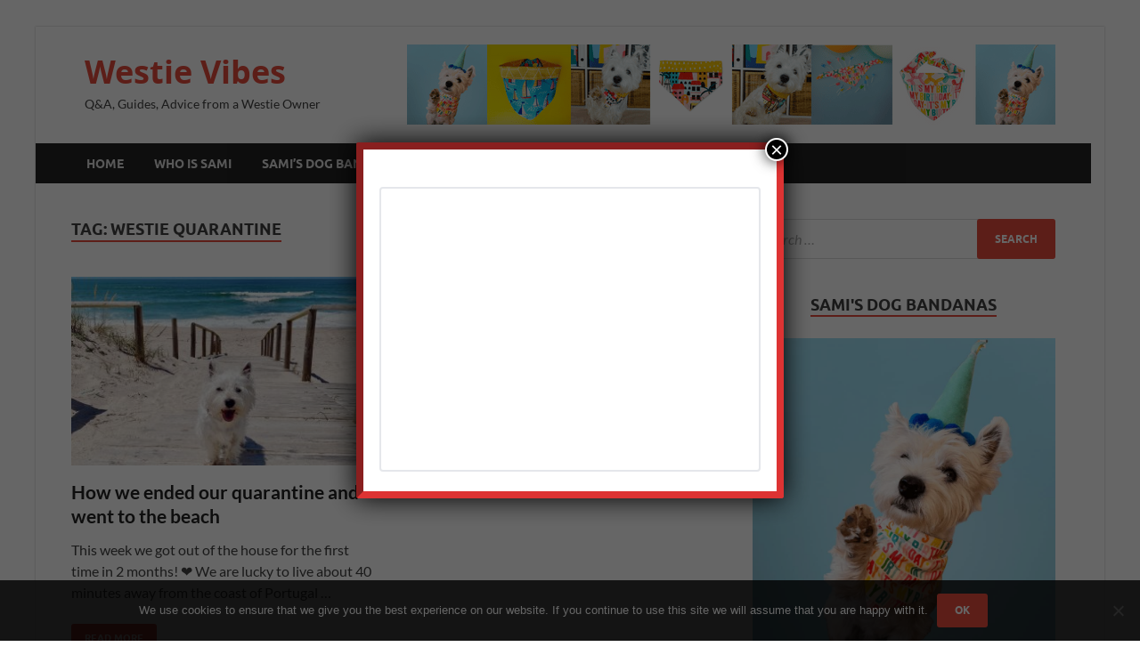

--- FILE ---
content_type: text/html; charset=UTF-8
request_url: https://westievibes.com/tag/westie-quarantine/
body_size: 32995
content:
<!DOCTYPE html>
<html lang="en-US" prefix="og: http://ogp.me/ns#">
<head>
<meta charset="UTF-8">
<meta name="viewport" content="width=device-width, initial-scale=1">
<link rel="profile" href="https://gmpg.org/xfn/11">

<meta name='robots' content='index, follow, max-image-preview:large, max-snippet:-1, max-video-preview:-1' />
<meta property="og:locale" content="en_US" />
<meta property="og:type" content="object" />
<meta property="og:title" content="westie quarantine" />
<meta property="og:url" content="https://westievibes.com/tag/westie-quarantine/" />
<meta property="og:site_name" content="Westie Vibes" />
<meta property="og:image:width" content="1815" />
<meta property="og:image:height" content="2560" />

	<!-- This site is optimized with the Yoast SEO plugin v26.5 - https://yoast.com/wordpress/plugins/seo/ -->
	<title>westie quarantine Archives - Westie Vibes</title>
	<link rel="canonical" href="https://westievibes.com/tag/westie-quarantine/" />
	<meta property="og:locale" content="en_US" />
	<meta property="og:type" content="article" />
	<meta property="og:title" content="westie quarantine Archives - Westie Vibes" />
	<meta property="og:url" content="https://westievibes.com/tag/westie-quarantine/" />
	<meta property="og:site_name" content="Westie Vibes" />
	<meta name="twitter:card" content="summary_large_image" />
	<script type="application/ld+json" class="yoast-schema-graph">{"@context":"https://schema.org","@graph":[{"@type":"CollectionPage","@id":"https://westievibes.com/tag/westie-quarantine/","url":"https://westievibes.com/tag/westie-quarantine/","name":"westie quarantine Archives - Westie Vibes","isPartOf":{"@id":"https://westievibes.com/#website"},"primaryImageOfPage":{"@id":"https://westievibes.com/tag/westie-quarantine/#primaryimage"},"image":{"@id":"https://westievibes.com/tag/westie-quarantine/#primaryimage"},"thumbnailUrl":"https://westievibes.com/wp-content/uploads/2020/05/EAE0B270-8905-4854-AF97-98361DE98E43-scaled.jpg","breadcrumb":{"@id":"https://westievibes.com/tag/westie-quarantine/#breadcrumb"},"inLanguage":"en-US"},{"@type":"ImageObject","inLanguage":"en-US","@id":"https://westievibes.com/tag/westie-quarantine/#primaryimage","url":"https://westievibes.com/wp-content/uploads/2020/05/EAE0B270-8905-4854-AF97-98361DE98E43-scaled.jpg","contentUrl":"https://westievibes.com/wp-content/uploads/2020/05/EAE0B270-8905-4854-AF97-98361DE98E43-scaled.jpg","width":1815,"height":2560,"caption":"Sami the westie at the beach"},{"@type":"BreadcrumbList","@id":"https://westievibes.com/tag/westie-quarantine/#breadcrumb","itemListElement":[{"@type":"ListItem","position":1,"name":"Home","item":"https://westievibes.com/"},{"@type":"ListItem","position":2,"name":"westie quarantine"}]},{"@type":"WebSite","@id":"https://westievibes.com/#website","url":"https://westievibes.com/","name":"Westie Vibes","description":"Q&amp;A, Guides, Advice from a Westie Owner","potentialAction":[{"@type":"SearchAction","target":{"@type":"EntryPoint","urlTemplate":"https://westievibes.com/?s={search_term_string}"},"query-input":{"@type":"PropertyValueSpecification","valueRequired":true,"valueName":"search_term_string"}}],"inLanguage":"en-US"}]}</script>
	<!-- / Yoast SEO plugin. -->


<link rel='dns-prefetch' href='//cdnjs.cloudflare.com' />
<link rel='dns-prefetch' href='//stats.wp.com' />
<link rel="alternate" type="application/rss+xml" title="Westie Vibes &raquo; Feed" href="https://westievibes.com/feed/" />
<link rel="alternate" type="application/rss+xml" title="Westie Vibes &raquo; Comments Feed" href="https://westievibes.com/comments/feed/" />
<script type="text/javascript" id="wpp-js" src="https://westievibes.com/wp-content/plugins/wordpress-popular-posts/assets/js/wpp.min.js?ver=7.3.6" data-sampling="0" data-sampling-rate="100" data-api-url="https://westievibes.com/wp-json/wordpress-popular-posts" data-post-id="0" data-token="d9bc7e495a" data-lang="0" data-debug="0"></script>
<link rel="alternate" type="application/rss+xml" title="Westie Vibes &raquo; westie quarantine Tag Feed" href="https://westievibes.com/tag/westie-quarantine/feed/" />
		<!-- This site uses the Google Analytics by MonsterInsights plugin v9.10.0 - Using Analytics tracking - https://www.monsterinsights.com/ -->
							<script src="//www.googletagmanager.com/gtag/js?id=G-7CYTDVMDF0"  data-cfasync="false" data-wpfc-render="false" type="text/javascript" async></script>
			<script data-cfasync="false" data-wpfc-render="false" type="text/javascript">
				var mi_version = '9.10.0';
				var mi_track_user = true;
				var mi_no_track_reason = '';
								var MonsterInsightsDefaultLocations = {"page_location":"https:\/\/westievibes.com\/tag\/westie-quarantine\/"};
								if ( typeof MonsterInsightsPrivacyGuardFilter === 'function' ) {
					var MonsterInsightsLocations = (typeof MonsterInsightsExcludeQuery === 'object') ? MonsterInsightsPrivacyGuardFilter( MonsterInsightsExcludeQuery ) : MonsterInsightsPrivacyGuardFilter( MonsterInsightsDefaultLocations );
				} else {
					var MonsterInsightsLocations = (typeof MonsterInsightsExcludeQuery === 'object') ? MonsterInsightsExcludeQuery : MonsterInsightsDefaultLocations;
				}

								var disableStrs = [
										'ga-disable-G-7CYTDVMDF0',
									];

				/* Function to detect opted out users */
				function __gtagTrackerIsOptedOut() {
					for (var index = 0; index < disableStrs.length; index++) {
						if (document.cookie.indexOf(disableStrs[index] + '=true') > -1) {
							return true;
						}
					}

					return false;
				}

				/* Disable tracking if the opt-out cookie exists. */
				if (__gtagTrackerIsOptedOut()) {
					for (var index = 0; index < disableStrs.length; index++) {
						window[disableStrs[index]] = true;
					}
				}

				/* Opt-out function */
				function __gtagTrackerOptout() {
					for (var index = 0; index < disableStrs.length; index++) {
						document.cookie = disableStrs[index] + '=true; expires=Thu, 31 Dec 2099 23:59:59 UTC; path=/';
						window[disableStrs[index]] = true;
					}
				}

				if ('undefined' === typeof gaOptout) {
					function gaOptout() {
						__gtagTrackerOptout();
					}
				}
								window.dataLayer = window.dataLayer || [];

				window.MonsterInsightsDualTracker = {
					helpers: {},
					trackers: {},
				};
				if (mi_track_user) {
					function __gtagDataLayer() {
						dataLayer.push(arguments);
					}

					function __gtagTracker(type, name, parameters) {
						if (!parameters) {
							parameters = {};
						}

						if (parameters.send_to) {
							__gtagDataLayer.apply(null, arguments);
							return;
						}

						if (type === 'event') {
														parameters.send_to = monsterinsights_frontend.v4_id;
							var hookName = name;
							if (typeof parameters['event_category'] !== 'undefined') {
								hookName = parameters['event_category'] + ':' + name;
							}

							if (typeof MonsterInsightsDualTracker.trackers[hookName] !== 'undefined') {
								MonsterInsightsDualTracker.trackers[hookName](parameters);
							} else {
								__gtagDataLayer('event', name, parameters);
							}
							
						} else {
							__gtagDataLayer.apply(null, arguments);
						}
					}

					__gtagTracker('js', new Date());
					__gtagTracker('set', {
						'developer_id.dZGIzZG': true,
											});
					if ( MonsterInsightsLocations.page_location ) {
						__gtagTracker('set', MonsterInsightsLocations);
					}
										__gtagTracker('config', 'G-7CYTDVMDF0', {"forceSSL":"true"} );
										window.gtag = __gtagTracker;										(function () {
						/* https://developers.google.com/analytics/devguides/collection/analyticsjs/ */
						/* ga and __gaTracker compatibility shim. */
						var noopfn = function () {
							return null;
						};
						var newtracker = function () {
							return new Tracker();
						};
						var Tracker = function () {
							return null;
						};
						var p = Tracker.prototype;
						p.get = noopfn;
						p.set = noopfn;
						p.send = function () {
							var args = Array.prototype.slice.call(arguments);
							args.unshift('send');
							__gaTracker.apply(null, args);
						};
						var __gaTracker = function () {
							var len = arguments.length;
							if (len === 0) {
								return;
							}
							var f = arguments[len - 1];
							if (typeof f !== 'object' || f === null || typeof f.hitCallback !== 'function') {
								if ('send' === arguments[0]) {
									var hitConverted, hitObject = false, action;
									if ('event' === arguments[1]) {
										if ('undefined' !== typeof arguments[3]) {
											hitObject = {
												'eventAction': arguments[3],
												'eventCategory': arguments[2],
												'eventLabel': arguments[4],
												'value': arguments[5] ? arguments[5] : 1,
											}
										}
									}
									if ('pageview' === arguments[1]) {
										if ('undefined' !== typeof arguments[2]) {
											hitObject = {
												'eventAction': 'page_view',
												'page_path': arguments[2],
											}
										}
									}
									if (typeof arguments[2] === 'object') {
										hitObject = arguments[2];
									}
									if (typeof arguments[5] === 'object') {
										Object.assign(hitObject, arguments[5]);
									}
									if ('undefined' !== typeof arguments[1].hitType) {
										hitObject = arguments[1];
										if ('pageview' === hitObject.hitType) {
											hitObject.eventAction = 'page_view';
										}
									}
									if (hitObject) {
										action = 'timing' === arguments[1].hitType ? 'timing_complete' : hitObject.eventAction;
										hitConverted = mapArgs(hitObject);
										__gtagTracker('event', action, hitConverted);
									}
								}
								return;
							}

							function mapArgs(args) {
								var arg, hit = {};
								var gaMap = {
									'eventCategory': 'event_category',
									'eventAction': 'event_action',
									'eventLabel': 'event_label',
									'eventValue': 'event_value',
									'nonInteraction': 'non_interaction',
									'timingCategory': 'event_category',
									'timingVar': 'name',
									'timingValue': 'value',
									'timingLabel': 'event_label',
									'page': 'page_path',
									'location': 'page_location',
									'title': 'page_title',
									'referrer' : 'page_referrer',
								};
								for (arg in args) {
																		if (!(!args.hasOwnProperty(arg) || !gaMap.hasOwnProperty(arg))) {
										hit[gaMap[arg]] = args[arg];
									} else {
										hit[arg] = args[arg];
									}
								}
								return hit;
							}

							try {
								f.hitCallback();
							} catch (ex) {
							}
						};
						__gaTracker.create = newtracker;
						__gaTracker.getByName = newtracker;
						__gaTracker.getAll = function () {
							return [];
						};
						__gaTracker.remove = noopfn;
						__gaTracker.loaded = true;
						window['__gaTracker'] = __gaTracker;
					})();
									} else {
										console.log("");
					(function () {
						function __gtagTracker() {
							return null;
						}

						window['__gtagTracker'] = __gtagTracker;
						window['gtag'] = __gtagTracker;
					})();
									}
			</script>
							<!-- / Google Analytics by MonsterInsights -->
		<style id='wp-img-auto-sizes-contain-inline-css' type='text/css'>
img:is([sizes=auto i],[sizes^="auto," i]){contain-intrinsic-size:3000px 1500px}
/*# sourceURL=wp-img-auto-sizes-contain-inline-css */
</style>
<link rel='stylesheet' id='sbi_styles-css' href='https://westievibes.com/wp-content/plugins/instagram-feed/css/sbi-styles.min.css?ver=6.10.0' type='text/css' media='all' />
<style id='wp-emoji-styles-inline-css' type='text/css'>

	img.wp-smiley, img.emoji {
		display: inline !important;
		border: none !important;
		box-shadow: none !important;
		height: 1em !important;
		width: 1em !important;
		margin: 0 0.07em !important;
		vertical-align: -0.1em !important;
		background: none !important;
		padding: 0 !important;
	}
/*# sourceURL=wp-emoji-styles-inline-css */
</style>
<style id='wp-block-library-inline-css' type='text/css'>
:root{--wp-block-synced-color:#7a00df;--wp-block-synced-color--rgb:122,0,223;--wp-bound-block-color:var(--wp-block-synced-color);--wp-editor-canvas-background:#ddd;--wp-admin-theme-color:#007cba;--wp-admin-theme-color--rgb:0,124,186;--wp-admin-theme-color-darker-10:#006ba1;--wp-admin-theme-color-darker-10--rgb:0,107,160.5;--wp-admin-theme-color-darker-20:#005a87;--wp-admin-theme-color-darker-20--rgb:0,90,135;--wp-admin-border-width-focus:2px}@media (min-resolution:192dpi){:root{--wp-admin-border-width-focus:1.5px}}.wp-element-button{cursor:pointer}:root .has-very-light-gray-background-color{background-color:#eee}:root .has-very-dark-gray-background-color{background-color:#313131}:root .has-very-light-gray-color{color:#eee}:root .has-very-dark-gray-color{color:#313131}:root .has-vivid-green-cyan-to-vivid-cyan-blue-gradient-background{background:linear-gradient(135deg,#00d084,#0693e3)}:root .has-purple-crush-gradient-background{background:linear-gradient(135deg,#34e2e4,#4721fb 50%,#ab1dfe)}:root .has-hazy-dawn-gradient-background{background:linear-gradient(135deg,#faaca8,#dad0ec)}:root .has-subdued-olive-gradient-background{background:linear-gradient(135deg,#fafae1,#67a671)}:root .has-atomic-cream-gradient-background{background:linear-gradient(135deg,#fdd79a,#004a59)}:root .has-nightshade-gradient-background{background:linear-gradient(135deg,#330968,#31cdcf)}:root .has-midnight-gradient-background{background:linear-gradient(135deg,#020381,#2874fc)}:root{--wp--preset--font-size--normal:16px;--wp--preset--font-size--huge:42px}.has-regular-font-size{font-size:1em}.has-larger-font-size{font-size:2.625em}.has-normal-font-size{font-size:var(--wp--preset--font-size--normal)}.has-huge-font-size{font-size:var(--wp--preset--font-size--huge)}.has-text-align-center{text-align:center}.has-text-align-left{text-align:left}.has-text-align-right{text-align:right}.has-fit-text{white-space:nowrap!important}#end-resizable-editor-section{display:none}.aligncenter{clear:both}.items-justified-left{justify-content:flex-start}.items-justified-center{justify-content:center}.items-justified-right{justify-content:flex-end}.items-justified-space-between{justify-content:space-between}.screen-reader-text{border:0;clip-path:inset(50%);height:1px;margin:-1px;overflow:hidden;padding:0;position:absolute;width:1px;word-wrap:normal!important}.screen-reader-text:focus{background-color:#ddd;clip-path:none;color:#444;display:block;font-size:1em;height:auto;left:5px;line-height:normal;padding:15px 23px 14px;text-decoration:none;top:5px;width:auto;z-index:100000}html :where(.has-border-color){border-style:solid}html :where([style*=border-top-color]){border-top-style:solid}html :where([style*=border-right-color]){border-right-style:solid}html :where([style*=border-bottom-color]){border-bottom-style:solid}html :where([style*=border-left-color]){border-left-style:solid}html :where([style*=border-width]){border-style:solid}html :where([style*=border-top-width]){border-top-style:solid}html :where([style*=border-right-width]){border-right-style:solid}html :where([style*=border-bottom-width]){border-bottom-style:solid}html :where([style*=border-left-width]){border-left-style:solid}html :where(img[class*=wp-image-]){height:auto;max-width:100%}:where(figure){margin:0 0 1em}html :where(.is-position-sticky){--wp-admin--admin-bar--position-offset:var(--wp-admin--admin-bar--height,0px)}@media screen and (max-width:600px){html :where(.is-position-sticky){--wp-admin--admin-bar--position-offset:0px}}

/*# sourceURL=wp-block-library-inline-css */
</style><style id='wp-block-categories-inline-css' type='text/css'>
.wp-block-categories{box-sizing:border-box}.wp-block-categories.alignleft{margin-right:2em}.wp-block-categories.alignright{margin-left:2em}.wp-block-categories.wp-block-categories-dropdown.aligncenter{text-align:center}.wp-block-categories .wp-block-categories__label{display:block;width:100%}
/*# sourceURL=https://westievibes.com/wp-includes/blocks/categories/style.min.css */
</style>
<style id='wp-block-columns-inline-css' type='text/css'>
.wp-block-columns{box-sizing:border-box;display:flex;flex-wrap:wrap!important}@media (min-width:782px){.wp-block-columns{flex-wrap:nowrap!important}}.wp-block-columns{align-items:normal!important}.wp-block-columns.are-vertically-aligned-top{align-items:flex-start}.wp-block-columns.are-vertically-aligned-center{align-items:center}.wp-block-columns.are-vertically-aligned-bottom{align-items:flex-end}@media (max-width:781px){.wp-block-columns:not(.is-not-stacked-on-mobile)>.wp-block-column{flex-basis:100%!important}}@media (min-width:782px){.wp-block-columns:not(.is-not-stacked-on-mobile)>.wp-block-column{flex-basis:0;flex-grow:1}.wp-block-columns:not(.is-not-stacked-on-mobile)>.wp-block-column[style*=flex-basis]{flex-grow:0}}.wp-block-columns.is-not-stacked-on-mobile{flex-wrap:nowrap!important}.wp-block-columns.is-not-stacked-on-mobile>.wp-block-column{flex-basis:0;flex-grow:1}.wp-block-columns.is-not-stacked-on-mobile>.wp-block-column[style*=flex-basis]{flex-grow:0}:where(.wp-block-columns){margin-bottom:1.75em}:where(.wp-block-columns.has-background){padding:1.25em 2.375em}.wp-block-column{flex-grow:1;min-width:0;overflow-wrap:break-word;word-break:break-word}.wp-block-column.is-vertically-aligned-top{align-self:flex-start}.wp-block-column.is-vertically-aligned-center{align-self:center}.wp-block-column.is-vertically-aligned-bottom{align-self:flex-end}.wp-block-column.is-vertically-aligned-stretch{align-self:stretch}.wp-block-column.is-vertically-aligned-bottom,.wp-block-column.is-vertically-aligned-center,.wp-block-column.is-vertically-aligned-top{width:100%}
/*# sourceURL=https://westievibes.com/wp-includes/blocks/columns/style.min.css */
</style>
<style id='wp-block-group-inline-css' type='text/css'>
.wp-block-group{box-sizing:border-box}:where(.wp-block-group.wp-block-group-is-layout-constrained){position:relative}
/*# sourceURL=https://westievibes.com/wp-includes/blocks/group/style.min.css */
</style>
<style id='wp-block-group-theme-inline-css' type='text/css'>
:where(.wp-block-group.has-background){padding:1.25em 2.375em}
/*# sourceURL=https://westievibes.com/wp-includes/blocks/group/theme.min.css */
</style>
<style id='wp-block-paragraph-inline-css' type='text/css'>
.is-small-text{font-size:.875em}.is-regular-text{font-size:1em}.is-large-text{font-size:2.25em}.is-larger-text{font-size:3em}.has-drop-cap:not(:focus):first-letter{float:left;font-size:8.4em;font-style:normal;font-weight:100;line-height:.68;margin:.05em .1em 0 0;text-transform:uppercase}body.rtl .has-drop-cap:not(:focus):first-letter{float:none;margin-left:.1em}p.has-drop-cap.has-background{overflow:hidden}:root :where(p.has-background){padding:1.25em 2.375em}:where(p.has-text-color:not(.has-link-color)) a{color:inherit}p.has-text-align-left[style*="writing-mode:vertical-lr"],p.has-text-align-right[style*="writing-mode:vertical-rl"]{rotate:180deg}
/*# sourceURL=https://westievibes.com/wp-includes/blocks/paragraph/style.min.css */
</style>
<style id='global-styles-inline-css' type='text/css'>
:root{--wp--preset--aspect-ratio--square: 1;--wp--preset--aspect-ratio--4-3: 4/3;--wp--preset--aspect-ratio--3-4: 3/4;--wp--preset--aspect-ratio--3-2: 3/2;--wp--preset--aspect-ratio--2-3: 2/3;--wp--preset--aspect-ratio--16-9: 16/9;--wp--preset--aspect-ratio--9-16: 9/16;--wp--preset--color--black: #000000;--wp--preset--color--cyan-bluish-gray: #abb8c3;--wp--preset--color--white: #ffffff;--wp--preset--color--pale-pink: #f78da7;--wp--preset--color--vivid-red: #cf2e2e;--wp--preset--color--luminous-vivid-orange: #ff6900;--wp--preset--color--luminous-vivid-amber: #fcb900;--wp--preset--color--light-green-cyan: #7bdcb5;--wp--preset--color--vivid-green-cyan: #00d084;--wp--preset--color--pale-cyan-blue: #8ed1fc;--wp--preset--color--vivid-cyan-blue: #0693e3;--wp--preset--color--vivid-purple: #9b51e0;--wp--preset--gradient--vivid-cyan-blue-to-vivid-purple: linear-gradient(135deg,rgb(6,147,227) 0%,rgb(155,81,224) 100%);--wp--preset--gradient--light-green-cyan-to-vivid-green-cyan: linear-gradient(135deg,rgb(122,220,180) 0%,rgb(0,208,130) 100%);--wp--preset--gradient--luminous-vivid-amber-to-luminous-vivid-orange: linear-gradient(135deg,rgb(252,185,0) 0%,rgb(255,105,0) 100%);--wp--preset--gradient--luminous-vivid-orange-to-vivid-red: linear-gradient(135deg,rgb(255,105,0) 0%,rgb(207,46,46) 100%);--wp--preset--gradient--very-light-gray-to-cyan-bluish-gray: linear-gradient(135deg,rgb(238,238,238) 0%,rgb(169,184,195) 100%);--wp--preset--gradient--cool-to-warm-spectrum: linear-gradient(135deg,rgb(74,234,220) 0%,rgb(151,120,209) 20%,rgb(207,42,186) 40%,rgb(238,44,130) 60%,rgb(251,105,98) 80%,rgb(254,248,76) 100%);--wp--preset--gradient--blush-light-purple: linear-gradient(135deg,rgb(255,206,236) 0%,rgb(152,150,240) 100%);--wp--preset--gradient--blush-bordeaux: linear-gradient(135deg,rgb(254,205,165) 0%,rgb(254,45,45) 50%,rgb(107,0,62) 100%);--wp--preset--gradient--luminous-dusk: linear-gradient(135deg,rgb(255,203,112) 0%,rgb(199,81,192) 50%,rgb(65,88,208) 100%);--wp--preset--gradient--pale-ocean: linear-gradient(135deg,rgb(255,245,203) 0%,rgb(182,227,212) 50%,rgb(51,167,181) 100%);--wp--preset--gradient--electric-grass: linear-gradient(135deg,rgb(202,248,128) 0%,rgb(113,206,126) 100%);--wp--preset--gradient--midnight: linear-gradient(135deg,rgb(2,3,129) 0%,rgb(40,116,252) 100%);--wp--preset--font-size--small: 13px;--wp--preset--font-size--medium: 20px;--wp--preset--font-size--large: 36px;--wp--preset--font-size--x-large: 42px;--wp--preset--spacing--20: 0.44rem;--wp--preset--spacing--30: 0.67rem;--wp--preset--spacing--40: 1rem;--wp--preset--spacing--50: 1.5rem;--wp--preset--spacing--60: 2.25rem;--wp--preset--spacing--70: 3.38rem;--wp--preset--spacing--80: 5.06rem;--wp--preset--shadow--natural: 6px 6px 9px rgba(0, 0, 0, 0.2);--wp--preset--shadow--deep: 12px 12px 50px rgba(0, 0, 0, 0.4);--wp--preset--shadow--sharp: 6px 6px 0px rgba(0, 0, 0, 0.2);--wp--preset--shadow--outlined: 6px 6px 0px -3px rgb(255, 255, 255), 6px 6px rgb(0, 0, 0);--wp--preset--shadow--crisp: 6px 6px 0px rgb(0, 0, 0);}:where(.is-layout-flex){gap: 0.5em;}:where(.is-layout-grid){gap: 0.5em;}body .is-layout-flex{display: flex;}.is-layout-flex{flex-wrap: wrap;align-items: center;}.is-layout-flex > :is(*, div){margin: 0;}body .is-layout-grid{display: grid;}.is-layout-grid > :is(*, div){margin: 0;}:where(.wp-block-columns.is-layout-flex){gap: 2em;}:where(.wp-block-columns.is-layout-grid){gap: 2em;}:where(.wp-block-post-template.is-layout-flex){gap: 1.25em;}:where(.wp-block-post-template.is-layout-grid){gap: 1.25em;}.has-black-color{color: var(--wp--preset--color--black) !important;}.has-cyan-bluish-gray-color{color: var(--wp--preset--color--cyan-bluish-gray) !important;}.has-white-color{color: var(--wp--preset--color--white) !important;}.has-pale-pink-color{color: var(--wp--preset--color--pale-pink) !important;}.has-vivid-red-color{color: var(--wp--preset--color--vivid-red) !important;}.has-luminous-vivid-orange-color{color: var(--wp--preset--color--luminous-vivid-orange) !important;}.has-luminous-vivid-amber-color{color: var(--wp--preset--color--luminous-vivid-amber) !important;}.has-light-green-cyan-color{color: var(--wp--preset--color--light-green-cyan) !important;}.has-vivid-green-cyan-color{color: var(--wp--preset--color--vivid-green-cyan) !important;}.has-pale-cyan-blue-color{color: var(--wp--preset--color--pale-cyan-blue) !important;}.has-vivid-cyan-blue-color{color: var(--wp--preset--color--vivid-cyan-blue) !important;}.has-vivid-purple-color{color: var(--wp--preset--color--vivid-purple) !important;}.has-black-background-color{background-color: var(--wp--preset--color--black) !important;}.has-cyan-bluish-gray-background-color{background-color: var(--wp--preset--color--cyan-bluish-gray) !important;}.has-white-background-color{background-color: var(--wp--preset--color--white) !important;}.has-pale-pink-background-color{background-color: var(--wp--preset--color--pale-pink) !important;}.has-vivid-red-background-color{background-color: var(--wp--preset--color--vivid-red) !important;}.has-luminous-vivid-orange-background-color{background-color: var(--wp--preset--color--luminous-vivid-orange) !important;}.has-luminous-vivid-amber-background-color{background-color: var(--wp--preset--color--luminous-vivid-amber) !important;}.has-light-green-cyan-background-color{background-color: var(--wp--preset--color--light-green-cyan) !important;}.has-vivid-green-cyan-background-color{background-color: var(--wp--preset--color--vivid-green-cyan) !important;}.has-pale-cyan-blue-background-color{background-color: var(--wp--preset--color--pale-cyan-blue) !important;}.has-vivid-cyan-blue-background-color{background-color: var(--wp--preset--color--vivid-cyan-blue) !important;}.has-vivid-purple-background-color{background-color: var(--wp--preset--color--vivid-purple) !important;}.has-black-border-color{border-color: var(--wp--preset--color--black) !important;}.has-cyan-bluish-gray-border-color{border-color: var(--wp--preset--color--cyan-bluish-gray) !important;}.has-white-border-color{border-color: var(--wp--preset--color--white) !important;}.has-pale-pink-border-color{border-color: var(--wp--preset--color--pale-pink) !important;}.has-vivid-red-border-color{border-color: var(--wp--preset--color--vivid-red) !important;}.has-luminous-vivid-orange-border-color{border-color: var(--wp--preset--color--luminous-vivid-orange) !important;}.has-luminous-vivid-amber-border-color{border-color: var(--wp--preset--color--luminous-vivid-amber) !important;}.has-light-green-cyan-border-color{border-color: var(--wp--preset--color--light-green-cyan) !important;}.has-vivid-green-cyan-border-color{border-color: var(--wp--preset--color--vivid-green-cyan) !important;}.has-pale-cyan-blue-border-color{border-color: var(--wp--preset--color--pale-cyan-blue) !important;}.has-vivid-cyan-blue-border-color{border-color: var(--wp--preset--color--vivid-cyan-blue) !important;}.has-vivid-purple-border-color{border-color: var(--wp--preset--color--vivid-purple) !important;}.has-vivid-cyan-blue-to-vivid-purple-gradient-background{background: var(--wp--preset--gradient--vivid-cyan-blue-to-vivid-purple) !important;}.has-light-green-cyan-to-vivid-green-cyan-gradient-background{background: var(--wp--preset--gradient--light-green-cyan-to-vivid-green-cyan) !important;}.has-luminous-vivid-amber-to-luminous-vivid-orange-gradient-background{background: var(--wp--preset--gradient--luminous-vivid-amber-to-luminous-vivid-orange) !important;}.has-luminous-vivid-orange-to-vivid-red-gradient-background{background: var(--wp--preset--gradient--luminous-vivid-orange-to-vivid-red) !important;}.has-very-light-gray-to-cyan-bluish-gray-gradient-background{background: var(--wp--preset--gradient--very-light-gray-to-cyan-bluish-gray) !important;}.has-cool-to-warm-spectrum-gradient-background{background: var(--wp--preset--gradient--cool-to-warm-spectrum) !important;}.has-blush-light-purple-gradient-background{background: var(--wp--preset--gradient--blush-light-purple) !important;}.has-blush-bordeaux-gradient-background{background: var(--wp--preset--gradient--blush-bordeaux) !important;}.has-luminous-dusk-gradient-background{background: var(--wp--preset--gradient--luminous-dusk) !important;}.has-pale-ocean-gradient-background{background: var(--wp--preset--gradient--pale-ocean) !important;}.has-electric-grass-gradient-background{background: var(--wp--preset--gradient--electric-grass) !important;}.has-midnight-gradient-background{background: var(--wp--preset--gradient--midnight) !important;}.has-small-font-size{font-size: var(--wp--preset--font-size--small) !important;}.has-medium-font-size{font-size: var(--wp--preset--font-size--medium) !important;}.has-large-font-size{font-size: var(--wp--preset--font-size--large) !important;}.has-x-large-font-size{font-size: var(--wp--preset--font-size--x-large) !important;}
:where(.wp-block-columns.is-layout-flex){gap: 2em;}:where(.wp-block-columns.is-layout-grid){gap: 2em;}
/*# sourceURL=global-styles-inline-css */
</style>
<style id='core-block-supports-inline-css' type='text/css'>
.wp-container-core-columns-is-layout-9d6595d7{flex-wrap:nowrap;}
/*# sourceURL=core-block-supports-inline-css */
</style>

<style id='classic-theme-styles-inline-css' type='text/css'>
/*! This file is auto-generated */
.wp-block-button__link{color:#fff;background-color:#32373c;border-radius:9999px;box-shadow:none;text-decoration:none;padding:calc(.667em + 2px) calc(1.333em + 2px);font-size:1.125em}.wp-block-file__button{background:#32373c;color:#fff;text-decoration:none}
/*# sourceURL=/wp-includes/css/classic-themes.min.css */
</style>
<link rel='stylesheet' id='wp-components-css' href='https://westievibes.com/wp-includes/css/dist/components/style.min.css?ver=6.9' type='text/css' media='all' />
<link rel='stylesheet' id='wp-preferences-css' href='https://westievibes.com/wp-includes/css/dist/preferences/style.min.css?ver=6.9' type='text/css' media='all' />
<link rel='stylesheet' id='wp-block-editor-css' href='https://westievibes.com/wp-includes/css/dist/block-editor/style.min.css?ver=6.9' type='text/css' media='all' />
<link rel='stylesheet' id='popup-maker-block-library-style-css' href='https://westievibes.com/wp-content/plugins/popup-maker/dist/packages/block-library-style.css?ver=dbea705cfafe089d65f1' type='text/css' media='all' />
<link rel='stylesheet' id='adace-style-css' href='https://westievibes.com/wp-content/plugins/284f2284df47f00497da2155ed407d09-plugin/assets/css/style.min.css?ver=1.3.15' type='text/css' media='all' />
<link rel='stylesheet' id='shoppable-images-css-css' href='https://westievibes.com/wp-content/plugins/284f2284df47f00497da2155ed407d09-plugin/assets/css/shoppable-images-front.min.css?ver=1.3.15' type='text/css' media='all' />
<link rel='stylesheet' id='titan-adminbar-styles-css' href='https://westievibes.com/wp-content/plugins/anti-spam/assets/css/admin-bar.css?ver=7.4.0' type='text/css' media='all' />
<link rel='stylesheet' id='cookie-notice-front-css' href='https://westievibes.com/wp-content/plugins/cookie-notice/css/front.min.css?ver=2.5.10' type='text/css' media='all' />
<link rel='stylesheet' id='go-pricing-styles-css' href='https://westievibes.com/wp-content/plugins/go_pricing/assets/css/go_pricing_styles.css?ver=3.4' type='text/css' media='all' />
<link rel='stylesheet' id='wordpress-popular-posts-css-css' href='https://westievibes.com/wp-content/plugins/wordpress-popular-posts/assets/css/wpp.css?ver=7.3.6' type='text/css' media='all' />
<link rel='stylesheet' id='hitmag-fonts-css' href='https://westievibes.com/wp-content/themes/hitmag/css/fonts.css' type='text/css' media='all' />
<link rel='stylesheet' id='hitmag-font-awesome-css' href='https://westievibes.com/wp-content/themes/hitmag/css/all.min.css?ver=6.5.1' type='text/css' media='all' />
<link rel='stylesheet' id='hitmag-style-css' href='https://westievibes.com/wp-content/themes/hitmag/style.css?ver=1.4.3' type='text/css' media='all' />
<link rel='stylesheet' id='easy-social-share-buttons-subscribe-css' href='https://westievibes.com/wp-content/plugins/easy-social-share-buttons3/assets/css/essb-subscribe.min.css?ver=7.3' type='text/css' media='all' />
<link rel='stylesheet' id='easy-social-share-buttons-display-methods-css' href='https://westievibes.com/wp-content/plugins/easy-social-share-buttons3/assets/css/essb-display-methods.min.css?ver=7.3' type='text/css' media='all' />
<link rel='stylesheet' id='easy-social-share-buttons-css' href='https://westievibes.com/wp-content/plugins/easy-social-share-buttons3/assets/css/easy-social-share-buttons.min.css?ver=7.3' type='text/css' media='all' />
<style id='easy-social-share-buttons-inline-css' type='text/css'>
.essb_topbar .essb_topbar_inner{max-width:1152px;margin:0 auto;padding-left:0;padding-right:0;}.essb_topbar{margin-top:-200px;}
/*# sourceURL=easy-social-share-buttons-inline-css */
</style>
<link rel='stylesheet' id='popup-maker-site-css' href='//westievibes.com/wp-content/uploads/pum/pum-site-styles.css?generated=1755295805&#038;ver=1.21.5' type='text/css' media='all' />
<link rel='stylesheet' id='wpgdprc-front-css-css' href='https://westievibes.com/wp-content/plugins/wp-gdpr-compliance/Assets/css/front.css?ver=1676840479' type='text/css' media='all' />
<style id='wpgdprc-front-css-inline-css' type='text/css'>
:root{--wp-gdpr--bar--background-color: #000000;--wp-gdpr--bar--color: #ffffff;--wp-gdpr--button--background-color: #000000;--wp-gdpr--button--background-color--darken: #000000;--wp-gdpr--button--color: #ffffff;}
/*# sourceURL=wpgdprc-front-css-inline-css */
</style>
<script type="text/javascript" src="https://westievibes.com/wp-content/plugins/google-analytics-for-wordpress/assets/js/frontend-gtag.min.js?ver=9.10.0" id="monsterinsights-frontend-script-js" async="async" data-wp-strategy="async"></script>
<script data-cfasync="false" data-wpfc-render="false" type="text/javascript" id='monsterinsights-frontend-script-js-extra'>/* <![CDATA[ */
var monsterinsights_frontend = {"js_events_tracking":"true","download_extensions":"doc,pdf,ppt,zip,xls,docx,pptx,xlsx","inbound_paths":"[]","home_url":"https:\/\/westievibes.com","hash_tracking":"false","v4_id":"G-7CYTDVMDF0"};/* ]]> */
</script>
<script type="text/javascript" src="https://westievibes.com/wp-includes/js/jquery/jquery.min.js?ver=3.7.1" id="jquery-core-js"></script>
<script type="text/javascript" src="https://westievibes.com/wp-includes/js/jquery/jquery-migrate.min.js?ver=3.4.1" id="jquery-migrate-js"></script>
<script type="text/javascript" src="https://westievibes.com/wp-content/plugins/284f2284df47f00497da2155ed407d09-plugin/assets/js/slideup.js?ver=1.3.15" id="adace-slideup-js"></script>
<script type="text/javascript" src="https://westievibes.com/wp-content/plugins/284f2284df47f00497da2155ed407d09-plugin/includes/shoppable-images/assets/js/shoppable-images-front.js?ver=1.3.15" id="shoppable-images-js-js"></script>
<script type="text/javascript" src="https://westievibes.com/wp-content/plugins/284f2284df47f00497da2155ed407d09-plugin/assets/js/coupons.js?ver=1.3.15" id="adace-coupons-js"></script>
<script type="text/javascript" id="cookie-notice-front-js-before">
/* <![CDATA[ */
var cnArgs = {"ajaxUrl":"https:\/\/westievibes.com\/wp-admin\/admin-ajax.php","nonce":"7234d0a1b0","hideEffect":"fade","position":"bottom","onScroll":false,"onScrollOffset":100,"onClick":false,"cookieName":"cookie_notice_accepted","cookieTime":2592000,"cookieTimeRejected":2592000,"globalCookie":false,"redirection":false,"cache":false,"revokeCookies":false,"revokeCookiesOpt":"automatic"};

//# sourceURL=cookie-notice-front-js-before
/* ]]> */
</script>
<script type="text/javascript" src="https://westievibes.com/wp-content/plugins/cookie-notice/js/front.min.js?ver=2.5.10" id="cookie-notice-front-js"></script>
<script type="text/javascript" id="gw-tweenmax-js-before">
/* <![CDATA[ */
var oldGS=window.GreenSockGlobals,oldGSQueue=window._gsQueue,oldGSDefine=window._gsDefine;window._gsDefine=null;delete(window._gsDefine);var gwGS=window.GreenSockGlobals={};
//# sourceURL=gw-tweenmax-js-before
/* ]]> */
</script>
<script type="text/javascript" src="https://cdnjs.cloudflare.com/ajax/libs/gsap/1.11.2/TweenMax.min.js" id="gw-tweenmax-js"></script>
<script type="text/javascript" id="gw-tweenmax-js-after">
/* <![CDATA[ */
try{window.GreenSockGlobals=null;window._gsQueue=null;window._gsDefine=null;delete(window.GreenSockGlobals);delete(window._gsQueue);delete(window._gsDefine);window.GreenSockGlobals=oldGS;window._gsQueue=oldGSQueue;window._gsDefine=oldGSDefine;}catch(e){}
//# sourceURL=gw-tweenmax-js-after
/* ]]> */
</script>
<script type="text/javascript" id="wpgdprc-front-js-js-extra">
/* <![CDATA[ */
var wpgdprcFront = {"ajaxUrl":"https://westievibes.com/wp-admin/admin-ajax.php","ajaxNonce":"d9bbef4aa6","ajaxArg":"security","pluginPrefix":"wpgdprc","blogId":"1","isMultiSite":"","locale":"en_US","showSignUpModal":"","showFormModal":"","cookieName":"wpgdprc-consent","consentVersion":"","path":"/","prefix":"wpgdprc"};
//# sourceURL=wpgdprc-front-js-js-extra
/* ]]> */
</script>
<script type="text/javascript" src="https://westievibes.com/wp-content/plugins/wp-gdpr-compliance/Assets/js/front.min.js?ver=1676840479" id="wpgdprc-front-js-js"></script>
<link rel="https://api.w.org/" href="https://westievibes.com/wp-json/" /><link rel="alternate" title="JSON" type="application/json" href="https://westievibes.com/wp-json/wp/v2/tags/148" /><link rel="EditURI" type="application/rsd+xml" title="RSD" href="https://westievibes.com/xmlrpc.php?rsd" />
<meta name="generator" content="WordPress 6.9" />
<!-- HFCM by 99 Robots - Snippet # 1: FB pixel -->
<!-- Facebook Pixel Code -->
<script>
  !function(f,b,e,v,n,t,s)
  {if(f.fbq)return;n=f.fbq=function(){n.callMethod?
  n.callMethod.apply(n,arguments):n.queue.push(arguments)};
  if(!f._fbq)f._fbq=n;n.push=n;n.loaded=!0;n.version='2.0';
  n.queue=[];t=b.createElement(e);t.async=!0;
  t.src=v;s=b.getElementsByTagName(e)[0];
  s.parentNode.insertBefore(t,s)}(window, document,'script',
  'https://connect.facebook.net/en_US/fbevents.js');
  fbq('init', '1986368174921755');
  fbq('track', 'PageView');
</script>
<noscript><img height="1" width="1" style="display:none"
  src="https://www.facebook.com/tr?id=1986368174921755&ev=PageView&noscript=1"
/></noscript>
<!-- End Facebook Pixel Code -->
<!-- /end HFCM by 99 Robots -->
<!-- HFCM by 99 Robots - Snippet # 3: beehiiv attribution -->
<script type="text/javascript" async src="https://embeds.beehiiv.com/attribution.js"></script>
<!-- /end HFCM by 99 Robots -->
	<style>img#wpstats{display:none}</style>
		            <style id="wpp-loading-animation-styles">@-webkit-keyframes bgslide{from{background-position-x:0}to{background-position-x:-200%}}@keyframes bgslide{from{background-position-x:0}to{background-position-x:-200%}}.wpp-widget-block-placeholder,.wpp-shortcode-placeholder{margin:0 auto;width:60px;height:3px;background:#dd3737;background:linear-gradient(90deg,#dd3737 0%,#571313 10%,#dd3737 100%);background-size:200% auto;border-radius:3px;-webkit-animation:bgslide 1s infinite linear;animation:bgslide 1s infinite linear}</style>
            		<style type="text/css">
			
			button,
			input[type="button"],
			input[type="reset"],
			input[type="submit"] {
				background: #E74C3C;
			}

            .th-readmore {
                background: #E74C3C;
            }           

            a:hover {
                color: #E74C3C;
            } 

            .main-navigation a:hover {
                background-color: #E74C3C;
            }

            .main-navigation .current_page_item > a,
            .main-navigation .current-menu-item > a,
            .main-navigation .current_page_ancestor > a,
            .main-navigation .current-menu-ancestor > a {
                background-color: #E74C3C;
            }

            #main-nav-button:hover {
                background-color: #E74C3C;
            }

            .post-navigation .post-title:hover {
                color: #E74C3C;
            }

            .top-navigation a:hover {
                color: #E74C3C;
            }

            .top-navigation ul ul a:hover {
                background: #E74C3C;
            }

            #top-nav-button:hover {
                color: #E74C3C;
            }

            .responsive-mainnav li a:hover,
            .responsive-topnav li a:hover {
                background: #E74C3C;
            }

            #hm-search-form .search-form .search-submit {
                background-color: #E74C3C;
            }

            .nav-links .current {
                background: #E74C3C;
            }

            .is-style-hitmag-widget-title,
            .elementor-widget-container h5,
            .widgettitle,
            .widget-title {
                border-bottom: 2px solid #E74C3C;
            }

            .footer-widget-title {
                border-bottom: 2px solid #E74C3C;
            }

            .widget-area a:hover {
                color: #E74C3C;
            }

            .footer-widget-area .widget a:hover {
                color: #E74C3C;
            }

            .site-info a:hover {
                color: #E74C3C;
            }

            .wp-block-search .wp-block-search__button,
            .search-form .search-submit {
                background: #E74C3C;
            }

            .hmb-entry-title a:hover {
                color: #E74C3C;
            }

            .hmb-entry-meta a:hover,
            .hms-meta a:hover {
                color: #E74C3C;
            }

            .hms-title a:hover {
                color: #E74C3C;
            }

            .hmw-grid-post .post-title a:hover {
                color: #E74C3C;
            }

            .footer-widget-area .hmw-grid-post .post-title a:hover,
            .footer-widget-area .hmb-entry-title a:hover,
            .footer-widget-area .hms-title a:hover {
                color: #E74C3C;
            }

            .hm-tabs-wdt .ui-state-active {
                border-bottom: 2px solid #E74C3C;
            }

            a.hm-viewall {
                background: #E74C3C;
            }

            #hitmag-tags a,
            .widget_tag_cloud .tagcloud a {
                background: #E74C3C;
            }

            .site-title a {
                color: #E74C3C;
            }

            .hitmag-post .entry-title a:hover {
                color: #E74C3C;
            }

            .hitmag-post .entry-meta a:hover {
                color: #E74C3C;
            }

            .cat-links a {
                color: #E74C3C;
            }

            .hitmag-single .entry-meta a:hover {
                color: #E74C3C;
            }

            .hitmag-single .author a:hover {
                color: #E74C3C;
            }

            .hm-author-content .author-posts-link {
                color: #E74C3C;
            }

            .hm-tags-links a:hover {
                background: #E74C3C;
            }

            .hm-tagged {
                background: #E74C3C;
            }

            .hm-edit-link a.post-edit-link {
                background: #E74C3C;
            }

            .arc-page-title {
                border-bottom: 2px solid #E74C3C;
            }

            .srch-page-title {
                border-bottom: 2px solid #E74C3C;
            }

            .hm-slider-details .cat-links {
                background: #E74C3C;
            }

            .hm-rel-post .post-title a:hover {
                color: #E74C3C;
            }

            .comment-author a {
                color: #E74C3C;
            }

            .comment-metadata a:hover,
            .comment-metadata a:focus,
            .pingback .comment-edit-link:hover,
            .pingback .comment-edit-link:focus {
                color: #E74C3C;
            }

            .comment-reply-link:hover,
            .comment-reply-link:focus {
                background: #E74C3C;
            }

            .required {
                color: #E74C3C;
            }

            blockquote {
                border-left: 3px solid #E74C3C;
            }

            .comment-reply-title small a:before {
                color: #E74C3C;
            }
            
            .woocommerce ul.products li.product h3:hover,
            .woocommerce-widget-area ul li a:hover,
            .woocommerce-loop-product__title:hover {
                color: #E74C3C;
            }

            .woocommerce-product-search input[type="submit"],
            .woocommerce #respond input#submit, 
            .woocommerce a.button, 
            .woocommerce button.button, 
            .woocommerce input.button,
            .woocommerce nav.woocommerce-pagination ul li a:focus,
            .woocommerce nav.woocommerce-pagination ul li a:hover,
            .woocommerce nav.woocommerce-pagination ul li span.current,
            .woocommerce span.onsale,
            .woocommerce-widget-area .widget-title,
            .woocommerce #respond input#submit.alt,
            .woocommerce a.button.alt,
            .woocommerce button.button.alt,
            .woocommerce input.button.alt {
                background: #E74C3C;
            }
            
            .wp-block-quote,
            .wp-block-quote:not(.is-large):not(.is-style-large) {
                border-left: 3px solid #E74C3C;
            }		</style>
	<style type="text/css">.recentcomments a{display:inline !important;padding:0 !important;margin:0 !important;}</style><style type="text/css" id="custom-background-css">
body.custom-background { background-color: #ffffff; }
</style>
	<style id="kirki-inline-styles"></style>
  <script src="//geniuslinkcdn.com/snippet.min.js" defer></script>
  <script type="text/javascript">
    jQuery(document).ready(function( $ ) {
	  var ale_on_click_checkbox_is_checked="1";
	  if(typeof Georiot !== "undefined")
	  {
		if(ale_on_click_checkbox_is_checked) {
			Georiot.amazon.addOnClickRedirect(87882, true);
		}
		else {
			Georiot.amazon.convertToGeoRiotLinks(87882, true);
		};
	  };
    });
  </script>
<link rel='stylesheet' id='sby_styles-css' href='https://westievibes.com/wp-content/plugins/feeds-for-youtube/css/sb-youtube-free.min.css?ver=2.4.0' type='text/css' media='all' />
<link rel='stylesheet' id='monsterinsights-editor-frontend-style-css' href='https://westievibes.com/wp-content/plugins/google-analytics-for-wordpress/assets/css/frontend.min.css?ver=9.10.0' type='text/css' media='all' />
</head>

<body data-rsssl=1 class="archive tag tag-westie-quarantine tag-148 custom-background wp-embed-responsive wp-theme-hitmag cookies-not-set group-blog hfeed th-right-sidebar essb-7.3">



<div id="page" class="site hitmag-wrapper">
	<a class="skip-link screen-reader-text" href="#content">Skip to content</a>

	
	<header id="masthead" class="site-header" role="banner">

		
		
		<div class="header-main-area ">
			<div class="hm-container">
			<div class="site-branding">
				<div class="site-branding-content">
					<div class="hm-logo">
											</div><!-- .hm-logo -->

					<div class="hm-site-title">
													<p class="site-title"><a href="https://westievibes.com/" rel="home">Westie Vibes</a></p>
													<p class="site-description">Q&amp;A, Guides, Advice from a Westie Owner</p>
											</div><!-- .hm-site-title -->
				</div><!-- .site-branding-content -->
			</div><!-- .site-branding -->

			
			<div class="hm-header-sidebar"><aside id="adace_ads_widget-600060012" class="widget widget_adace_ads_widget"><div class="adace-slot-wrapper adace-widget-695251 " >
	<div class="adace-disclaimer">
		</div>
	<div class="adace-slot">	<div class="adace_ad_696d28da90fe6 adace-dont-remove">

					<a href="https://dogbandana.com/?utm_source=WestieVibes&#038;utm_medium=top-728&#038;utm_campaign=bandane" target="_blank" rel="nofollow noopener">
		
			<img src="https://westievibes.com/wp-content/uploads/2023/02/WV-DogBandana.com-top-ad.png" width="728" height="90" alt="" />
			
					</a>
			</div>
		</div>
</div>
</aside></div>			</div><!-- .hm-container -->
		</div><!-- .header-main-area -->

		
		<div class="hm-nav-container">
			<nav id="site-navigation" class="main-navigation" role="navigation">
				<div class="hm-container">
					<div class="menu-main-menu-bobby-container"><ul id="primary-menu" class="menu"><li id="menu-item-44" class="menu-item menu-item-type-custom menu-item-object-custom menu-item-home menu-item-44"><a href="https://westievibes.com">Home</a></li>
<li id="menu-item-187121" class="menu-item menu-item-type-post_type menu-item-object-page menu-item-187121"><a href="https://westievibes.com/who-is-sami-the-westie/">Who is Sami</a></li>
<li id="menu-item-694956" class="menu-item menu-item-type-custom menu-item-object-custom menu-item-694956"><a href="https://dogbandana.com/">Sami&#8217;s Dog Bandanas</a></li>
<li id="menu-item-693885" class="menu-item menu-item-type-post_type menu-item-object-post menu-item-693885"><a href="https://westievibes.com/daily-use-westie-products-sami/">What We Use</a></li>
<li id="menu-item-190099" class="menu-item menu-item-type-post_type menu-item-object-post menu-item-190099"><a href="https://westievibes.com/how-to-groom-a-westie/">Westie Grooming Guide</a></li>
</ul></div>					
									</div><!-- .hm-container -->
			</nav><!-- #site-navigation -->
			<div class="hm-nwrap">
								<a href="#" class="navbutton" id="main-nav-button">
					<span class="main-nav-btn-lbl">Main Menu</span>				</a>
			</div>
			<div class="responsive-mainnav"></div>
		</div><!-- .hm-nav-container -->

		
	</header><!-- #masthead -->

	
	<div id="content" class="site-content">
		<div class="hm-container">

<div id="primary" class="content-area">
	<main id="main" class="site-main" role="main">

	
	
	
			<header class="page-header">
				<h1 class="page-title arc-page-title">Tag: <span>westie quarantine</span></h1>			</header><!-- .page-header -->

			<div class="posts-wrap th-grid-2">
<article id="post-190117" class="hitmag-post post-190117 post type-post status-publish format-standard has-post-thumbnail hentry category-blog tag-westie-dog-beach tag-westie-ocean tag-westie-pup-beach tag-westie-quarantine tag-westie-road-trip">

		
			<a href="https://westievibes.com/how-we-ended-our-quarantine-and-went-to-the-beach/" title="How we ended our quarantine and went to the beach">
			<div class="archive-thumb">
			<img width="348" height="215" src="https://westievibes.com/wp-content/uploads/2020/05/EAE0B270-8905-4854-AF97-98361DE98E43-348x215.jpg" class="attachment-hitmag-grid size-hitmag-grid wp-post-image" alt="Sami the westie at the beach" decoding="async" fetchpriority="high" />			</div><!-- .archive-thumb -->
		</a>
		
	<div class="archive-content">

		
		<header class="entry-header">
			<h3 class="entry-title"><a href="https://westievibes.com/how-we-ended-our-quarantine-and-went-to-the-beach/" rel="bookmark">How we ended our quarantine and went to the beach</a></h3>			<div class="entry-meta">
							</div><!-- .entry-meta -->
					</header><!-- .entry-header -->

		<div class="entry-summary">
			<p>This week we got out of the house for the first time in 2 months! &#x2764;&#xfe0f; We are lucky to live about 40 minutes away from the coast of Portugal &hellip; </p>
					<a href="https://westievibes.com/how-we-ended-our-quarantine-and-went-to-the-beach/" class="th-readmore"><span class="screen-reader-text">How we ended our quarantine and went to the beach</span> Read More</a>
				
		</div><!-- .entry-summary -->
		
	</div><!-- .archive-content -->

	
</article><!-- #post-## --></div><!-- .posts-wrap -->
		
	</main><!-- #main -->
</div><!-- #primary -->


<aside id="secondary" class="widget-area" role="complementary">

	
	<section id="search-4" class="widget widget_search"><form role="search" method="get" class="search-form" action="https://westievibes.com/">
				<label>
					<span class="screen-reader-text">Search for:</span>
					<input type="search" class="search-field" placeholder="Search &hellip;" value="" name="s" />
				</label>
				<input type="submit" class="search-submit" value="Search" />
			</form></section><section id="adace_ads_widget-600060002" class="widget widget_adace_ads_widget"><h4 class="widget-title">Sami&#039;s Dog Bandanas</h4><div class="adace-slot-wrapper adace-widget-695243 " >
	<div class="adace-disclaimer">
		</div>
	<div class="adace-slot">	<div class="adace_ad_696d28da940d5 adace-dont-remove">

					<a href="https://dogbandana.com/happy-birthday-dog-bandana/?utm_source=WestieVibes&#038;utm_medium=sidebar-top&#038;utm_campaign=bandane" target="_blank" rel="nofollow noopener">
		
			<img src="https://westievibes.com/wp-content/uploads/2023/02/happy-birthday-dog-bandana-8-1.jpg" width="850" height="850" alt="" />
			
					</a>
			</div>
		</div>
</div>
</section><section id="custom_html-2" class="widget_text widget widget_custom_html"><h4 class="widget-title">Sami&#8217;s Westie Life</h4><div class="textwidget custom-html-widget">

<div id="sb_youtube_sbyUCsd3t0cBhIiJu02R2UFXIUw5" 
	 class="sb_youtube sby_layout_list sby_col_0 sby_mob_col_0 sby_palette_inherit  sby_width_resp" 
	data-feedid="sby_UCsd3t0cBhIiJu02R2UFXIUw#5" 
	data-shortcode-atts="{&quot;feed&quot;:&quot;1&quot;}" 
	data-cols="0" 
	data-colsmobile="0" 
	data-num="5" 
	data-nummobile="5" 
	data-channel-subscribers="35.9K subscribers"	data-subscribe-btn="1" 
	data-subscribe-btn-text="Subscribe" 
	data_channel_header_colors ="{&quot;channelName&quot;:&quot;&quot;,&quot;subscribeCount&quot;:&quot;&quot;,&quot;buttonBackground&quot;:&quot;&quot;,&quot;buttonText&quot;:&quot;&quot;}"
	 data-sby-flags="resizeDisable,gdpr" data-postid="" 
	 data-videocardlayout="vertical" 
>
	        <div class="sby_items_wrap">
		<div class="sby_item  sby_new sby_transition" id="sby_VVVzZDN0MGNCaElpSnUwMlIyVUZYSVV3LklLQVRyX2dnSVdr" data-date="1768657505" data-video-id="IKATr_ggIWk" style="margin-bottom: 5px;">
    <div class="sby_inner_item">
        <div class="sby_video_thumbnail_wrap sby_item_video_thumbnail_wrap">
            <a class="sby_video_thumbnail sby_item_video_thumbnail" href="https://www.youtube.com/watch?v=IKATr_ggIWk" target="_blank" rel="noopener" data-full-res="https://i.ytimg.com/vi/IKATr_ggIWk/maxresdefault.jpg" data-img-src-set="{&quot;120&quot;:&quot;https:\/\/i.ytimg.com\/vi\/IKATr_ggIWk\/default.jpg&quot;,&quot;320&quot;:&quot;https:\/\/i.ytimg.com\/vi\/IKATr_ggIWk\/mqdefault.jpg&quot;,&quot;480&quot;:&quot;https:\/\/i.ytimg.com\/vi\/IKATr_ggIWk\/hqdefault.jpg&quot;,&quot;640&quot;:&quot;https:\/\/i.ytimg.com\/vi\/IKATr_ggIWk\/sddefault.jpg&quot;}" data-video-id="IKATr_ggIWk" data-video-title="We Had to Amputate Part of My Dog&#039;s Tail! Here&#039;s What Happened">
                <img src="https://westievibes.com/wp-content/plugins/feeds-for-youtube/img/placeholder.png" alt="Our Westie Sami had surgery and we had to amputate a small part of his tail 😭

What started as a tiny lump we were told not to worry about turned into one of the hardest and scariest decisions we’ve ever had to make as dog parents. After the lump began bleeding, a cytology showed a suspicion of carcinoma cells, and we were faced with a choice that no one wants to make.

Chapters:
00:00 - INTRO 
00:16 - WHY WE HAD TO AMPUTATE A PART OF OUR DOG’S TAIL
01:06 - THE “SMALL LUMP”
03:24 - WHY A SIMPLE BIOPSY WASN’T POSSIBLE
04:05 - CONSULTING A VET ONCOLOGY SPECIALIST
05:50 - PRE-SURGERY TESTS &amp; HEART CONCERNS
07:37 - THE SURGERY
10:13 - RECOVERY &amp; THE ‘HOT DOG TAIL’
16:50 - BIOPSY RESULTS

Sami is recovering well, plus we have a last minute update about the biopsy results! 🐾

If you’re a dog parent dealing with uncertainty, scary test results, or difficult medical decisions, I hope this video helps you feel less alone — and encourages you to trust your instincts when it comes to your dog.

👉🏻 The oncology vet who guided us (couldn&#039;t recommend her more): Dr. Diana Soare at The Vets https://thevets.ro/echipa/diana-soare/

📩 Join our Westie Vibes newsletter: https://westievibes.com/newsletter/
_____

❤️ WHO ARE WE?

We are Miruna and Sami, my 7 year old West Highland White Terrier. We are Westie Vibes and we make videos about life with a happy Westie dog!

🐶 COME SAY HI!
Instagram: https://www.instagram.com/westievibes/
Facebook: https://www.facebook.com/westievibes
TikTok: https://tiktok.com/@sami_westievibes
Blog: https://westievibes.com/">

                <div class="sby_thumbnail_hover sby_item_video_thumbnail_hover">
                    <div class="sby_thumbnail_hover_inner">
                                                    <span class="sby_video_title" >We Had to Amputate Part of My Dog&#039;s Tail! Here&#039;s What Happened</span>
                                            </div>
                </div>

                                    <div class="sby_play_btn" >
                        <span class="sby_play_btn_bg"></span>
                        <svg aria-hidden="true" focusable="false" data-prefix="fab" data-icon="youtube" role="img" xmlns="http://www.w3.org/2000/svg" viewBox="0 0 576 512" class="svg-inline--fa fa-youtube fa-w-18"><path fill="currentColor" d="M549.655 124.083c-6.281-23.65-24.787-42.276-48.284-48.597C458.781 64 288 64 288 64S117.22 64 74.629 75.486c-23.497 6.322-42.003 24.947-48.284 48.597-11.412 42.867-11.412 132.305-11.412 132.305s0 89.438 11.412 132.305c6.281 23.65 24.787 41.5 48.284 47.821C117.22 448 288 448 288 448s170.78 0 213.371-11.486c23.497-6.321 42.003-24.171 48.284-47.821 11.412-42.867 11.412-132.305 11.412-132.305s0-89.438-11.412-132.305zm-317.51 213.508V175.185l142.739 81.205-142.739 81.201z" class=""></path></svg>                    </div>
                                <span class="sby_loader sby_hidden" style="background-color: rgb(255, 255, 255);"></span>
            </a>

                        <div id="sby_player_IKATr_ggIWk" class="sby_player_wrap"></div>
                    </div>
    </div>
</div><div class="sby_item  sby_new sby_transition" id="sby_VVVzZDN0MGNCaElpSnUwMlIyVUZYSVV3LjYzNWZTdldTcnVn" data-date="1766172881" data-video-id="635fSvWSrug" style="margin-bottom: 5px;">
    <div class="sby_inner_item">
        <div class="sby_video_thumbnail_wrap sby_item_video_thumbnail_wrap">
            <a class="sby_video_thumbnail sby_item_video_thumbnail" href="https://www.youtube.com/watch?v=635fSvWSrug" target="_blank" rel="noopener" data-full-res="https://i.ytimg.com/vi/635fSvWSrug/maxresdefault.jpg" data-img-src-set="{&quot;120&quot;:&quot;https:\/\/i.ytimg.com\/vi\/635fSvWSrug\/default.jpg&quot;,&quot;320&quot;:&quot;https:\/\/i.ytimg.com\/vi\/635fSvWSrug\/mqdefault.jpg&quot;,&quot;480&quot;:&quot;https:\/\/i.ytimg.com\/vi\/635fSvWSrug\/hqdefault.jpg&quot;,&quot;640&quot;:&quot;https:\/\/i.ytimg.com\/vi\/635fSvWSrug\/sddefault.jpg&quot;}" data-video-id="635fSvWSrug" data-video-title="Our Westie Had Tail Surgery!">
                <img src="https://westievibes.com/wp-content/plugins/feeds-for-youtube/img/placeholder.png" alt="">

                <div class="sby_thumbnail_hover sby_item_video_thumbnail_hover">
                    <div class="sby_thumbnail_hover_inner">
                                                    <span class="sby_video_title" >Our Westie Had Tail Surgery!</span>
                                            </div>
                </div>

                                    <div class="sby_play_btn" >
                        <span class="sby_play_btn_bg"></span>
                        <svg aria-hidden="true" focusable="false" data-prefix="fab" data-icon="youtube" role="img" xmlns="http://www.w3.org/2000/svg" viewBox="0 0 576 512" class="svg-inline--fa fa-youtube fa-w-18"><path fill="currentColor" d="M549.655 124.083c-6.281-23.65-24.787-42.276-48.284-48.597C458.781 64 288 64 288 64S117.22 64 74.629 75.486c-23.497 6.322-42.003 24.947-48.284 48.597-11.412 42.867-11.412 132.305-11.412 132.305s0 89.438 11.412 132.305c6.281 23.65 24.787 41.5 48.284 47.821C117.22 448 288 448 288 448s170.78 0 213.371-11.486c23.497-6.321 42.003-24.171 48.284-47.821 11.412-42.867 11.412-132.305 11.412-132.305s0-89.438-11.412-132.305zm-317.51 213.508V175.185l142.739 81.205-142.739 81.201z" class=""></path></svg>                    </div>
                                <span class="sby_loader sby_hidden" style="background-color: rgb(255, 255, 255);"></span>
            </a>

                        <div id="sby_player_635fSvWSrug" class="sby_player_wrap"></div>
                    </div>
    </div>
</div><div class="sby_item  sby_new sby_transition" id="sby_VVVzZDN0MGNCaElpSnUwMlIyVUZYSVV3LjJVX0JuOWpGNnZJ" data-date="1763726406" data-video-id="2U_Bn9jF6vI" style="margin-bottom: 5px;">
    <div class="sby_inner_item">
        <div class="sby_video_thumbnail_wrap sby_item_video_thumbnail_wrap">
            <a class="sby_video_thumbnail sby_item_video_thumbnail" href="https://www.youtube.com/watch?v=2U_Bn9jF6vI" target="_blank" rel="noopener" data-full-res="https://i.ytimg.com/vi/2U_Bn9jF6vI/maxresdefault.jpg" data-img-src-set="{&quot;120&quot;:&quot;https:\/\/i.ytimg.com\/vi\/2U_Bn9jF6vI\/default.jpg&quot;,&quot;320&quot;:&quot;https:\/\/i.ytimg.com\/vi\/2U_Bn9jF6vI\/mqdefault.jpg&quot;,&quot;480&quot;:&quot;https:\/\/i.ytimg.com\/vi\/2U_Bn9jF6vI\/hqdefault.jpg&quot;,&quot;640&quot;:&quot;https:\/\/i.ytimg.com\/vi\/2U_Bn9jF6vI\/sddefault.jpg&quot;}" data-video-id="2U_Bn9jF6vI" data-video-title="Help! My Westie has an attitude 😭">
                <img src="https://westievibes.com/wp-content/plugins/feeds-for-youtube/img/placeholder.png" alt="#westhighlandterrier  #dog 
#terrier #dogmom #doglife #pets #doglove #cute #cutedog">

                <div class="sby_thumbnail_hover sby_item_video_thumbnail_hover">
                    <div class="sby_thumbnail_hover_inner">
                                                    <span class="sby_video_title" >Help! My Westie has an attitude 😭</span>
                                            </div>
                </div>

                                    <div class="sby_play_btn" >
                        <span class="sby_play_btn_bg"></span>
                        <svg aria-hidden="true" focusable="false" data-prefix="fab" data-icon="youtube" role="img" xmlns="http://www.w3.org/2000/svg" viewBox="0 0 576 512" class="svg-inline--fa fa-youtube fa-w-18"><path fill="currentColor" d="M549.655 124.083c-6.281-23.65-24.787-42.276-48.284-48.597C458.781 64 288 64 288 64S117.22 64 74.629 75.486c-23.497 6.322-42.003 24.947-48.284 48.597-11.412 42.867-11.412 132.305-11.412 132.305s0 89.438 11.412 132.305c6.281 23.65 24.787 41.5 48.284 47.821C117.22 448 288 448 288 448s170.78 0 213.371-11.486c23.497-6.321 42.003-24.171 48.284-47.821 11.412-42.867 11.412-132.305 11.412-132.305s0-89.438-11.412-132.305zm-317.51 213.508V175.185l142.739 81.205-142.739 81.201z" class=""></path></svg>                    </div>
                                <span class="sby_loader sby_hidden" style="background-color: rgb(255, 255, 255);"></span>
            </a>

                        <div id="sby_player_2U_Bn9jF6vI" class="sby_player_wrap"></div>
                    </div>
    </div>
</div><div class="sby_item  sby_new sby_transition" id="sby_VVVzZDN0MGNCaElpSnUwMlIyVUZYSVV3Lm03LW4xeHpyaW5J" data-date="1763638249" data-video-id="m7-n1xzrinI" style="margin-bottom: 5px;">
    <div class="sby_inner_item">
        <div class="sby_video_thumbnail_wrap sby_item_video_thumbnail_wrap">
            <a class="sby_video_thumbnail sby_item_video_thumbnail" href="https://www.youtube.com/watch?v=m7-n1xzrinI" target="_blank" rel="noopener" data-full-res="https://i.ytimg.com/vi/m7-n1xzrinI/maxresdefault.jpg" data-img-src-set="{&quot;120&quot;:&quot;https:\/\/i.ytimg.com\/vi\/m7-n1xzrinI\/default.jpg&quot;,&quot;320&quot;:&quot;https:\/\/i.ytimg.com\/vi\/m7-n1xzrinI\/mqdefault.jpg&quot;,&quot;480&quot;:&quot;https:\/\/i.ytimg.com\/vi\/m7-n1xzrinI\/hqdefault.jpg&quot;,&quot;640&quot;:&quot;https:\/\/i.ytimg.com\/vi\/m7-n1xzrinI\/sddefault.jpg&quot;}" data-video-id="m7-n1xzrinI" data-video-title="The Most SURPRISING Thing About Having A Westie? | The Westie Parent Podcast: E7">
                <img src="https://westievibes.com/wp-content/plugins/feeds-for-youtube/img/placeholder.png" alt="Today on The Westie Parent Podcast I sat down with Magdalena Dabrowska from Pancogito Westies, a responsible Westie breeder, dog behaviorist, trainer… and proud parent of five Westies! 🐶❤️

We talked about all the things Westie parents want to know:

✨ What life is really like with multiple Westies?
✨ Are Westies good dogs for first-time dog owners?
✨ The truth about Westie personality, stubbornness &amp; “Westitude”
✨ Male vs female Westies – are there differences in personality?
✨ Why grooming is more important than people think
✨ Dog sports Westies excel at (including dog dancing!)
✨ How to try simple nose-work games at home
✨ What surprises most people after getting a Westie
✨ And Magda’s final advice for every Westie parent 💛

Magda also shares stories about her own dogs, their very different personalities, how she trains them, and what she recommends if you’re thinking about getting your second Westie 😉

If you love Westies or are thinking about welcoming one into your life, you will love this episode!

FOLLOW MAGDA:
Instagram: @PancogitoWesties https://www.instagram.com/pancogitowesties/

LISTEN TO THE PODCAST:
🎧 Apple Podcasts: https://podcasts.apple.com/us/podcast/the-westie-parent/id1839770866
🎧 Spotify: https://open.spotify.com/show/3FDjYIbprTBJBYoqxtupLi

Thank you for listening and supporting The Westie Parent Podcast!
See you in the next episode 🤍🐾

📩 Join our newsletter: https://westievibes.com/newsletter/
_____

❤️ WHO ARE WE?

We are Miruna and Sami, my 7 year old West Highland White Terrier. We are Westie Vibes and we make videos about life with a happy Westie dog!

🐶 COME SAY HI!
Instagram: https://www.instagram.com/westievibes/
Facebook: https://www.facebook.com/westievibes
TikTok: https://tiktok.com/@sami_westievibes
Blog: https://westievibes.com/

#westie #westhighlandwhiteterrier #terrier #dogbreed #dog #puppy">

                <div class="sby_thumbnail_hover sby_item_video_thumbnail_hover">
                    <div class="sby_thumbnail_hover_inner">
                                                    <span class="sby_video_title" >The Most SURPRISING Thing About Having A Westie? | The Westie Parent Podcast: E7</span>
                                            </div>
                </div>

                                    <div class="sby_play_btn" >
                        <span class="sby_play_btn_bg"></span>
                        <svg aria-hidden="true" focusable="false" data-prefix="fab" data-icon="youtube" role="img" xmlns="http://www.w3.org/2000/svg" viewBox="0 0 576 512" class="svg-inline--fa fa-youtube fa-w-18"><path fill="currentColor" d="M549.655 124.083c-6.281-23.65-24.787-42.276-48.284-48.597C458.781 64 288 64 288 64S117.22 64 74.629 75.486c-23.497 6.322-42.003 24.947-48.284 48.597-11.412 42.867-11.412 132.305-11.412 132.305s0 89.438 11.412 132.305c6.281 23.65 24.787 41.5 48.284 47.821C117.22 448 288 448 288 448s170.78 0 213.371-11.486c23.497-6.321 42.003-24.171 48.284-47.821 11.412-42.867 11.412-132.305 11.412-132.305s0-89.438-11.412-132.305zm-317.51 213.508V175.185l142.739 81.205-142.739 81.201z" class=""></path></svg>                    </div>
                                <span class="sby_loader sby_hidden" style="background-color: rgb(255, 255, 255);"></span>
            </a>

                        <div id="sby_player_m7-n1xzrinI" class="sby_player_wrap"></div>
                    </div>
    </div>
</div><div class="sby_item  sby_new sby_transition" id="sby_VVVzZDN0MGNCaElpSnUwMlIyVUZYSVV3LjY1U2d0Rk5mNVpB" data-date="1763638209" data-video-id="65SgtFNf5ZA" style="margin-bottom: 5px;">
    <div class="sby_inner_item">
        <div class="sby_video_thumbnail_wrap sby_item_video_thumbnail_wrap">
            <a class="sby_video_thumbnail sby_item_video_thumbnail" href="https://www.youtube.com/watch?v=65SgtFNf5ZA" target="_blank" rel="noopener" data-full-res="https://i.ytimg.com/vi/65SgtFNf5ZA/maxresdefault.jpg" data-img-src-set="{&quot;120&quot;:&quot;https:\/\/i.ytimg.com\/vi\/65SgtFNf5ZA\/default.jpg&quot;,&quot;320&quot;:&quot;https:\/\/i.ytimg.com\/vi\/65SgtFNf5ZA\/mqdefault.jpg&quot;,&quot;480&quot;:&quot;https:\/\/i.ytimg.com\/vi\/65SgtFNf5ZA\/hqdefault.jpg&quot;,&quot;640&quot;:&quot;https:\/\/i.ytimg.com\/vi\/65SgtFNf5ZA\/sddefault.jpg&quot;}" data-video-id="65SgtFNf5ZA" data-video-title="POV: You&#039;re a pet content creator">
                <img src="https://westievibes.com/wp-content/plugins/feeds-for-youtube/img/placeholder.png" alt="#westhighlandterrier  #dog 
#terrier #dogmom #doglife #pets #doglove #cute #cutedog #contentcreator">

                <div class="sby_thumbnail_hover sby_item_video_thumbnail_hover">
                    <div class="sby_thumbnail_hover_inner">
                                                    <span class="sby_video_title" >POV: You&#039;re a pet content creator</span>
                                            </div>
                </div>

                                    <div class="sby_play_btn" >
                        <span class="sby_play_btn_bg"></span>
                        <svg aria-hidden="true" focusable="false" data-prefix="fab" data-icon="youtube" role="img" xmlns="http://www.w3.org/2000/svg" viewBox="0 0 576 512" class="svg-inline--fa fa-youtube fa-w-18"><path fill="currentColor" d="M549.655 124.083c-6.281-23.65-24.787-42.276-48.284-48.597C458.781 64 288 64 288 64S117.22 64 74.629 75.486c-23.497 6.322-42.003 24.947-48.284 48.597-11.412 42.867-11.412 132.305-11.412 132.305s0 89.438 11.412 132.305c6.281 23.65 24.787 41.5 48.284 47.821C117.22 448 288 448 288 448s170.78 0 213.371-11.486c23.497-6.321 42.003-24.171 48.284-47.821 11.412-42.867 11.412-132.305 11.412-132.305s0-89.438-11.412-132.305zm-317.51 213.508V175.185l142.739 81.205-142.739 81.201z" class=""></path></svg>                    </div>
                                <span class="sby_loader sby_hidden" style="background-color: rgb(255, 255, 255);"></span>
            </a>

                        <div id="sby_player_65SgtFNf5ZA" class="sby_player_wrap"></div>
                    </div>
    </div>
</div>    </div>
    
	<div class="sby_footer">

    <a class="sby_load_btn" href="javascript:void(0);"  >
        <span class="sby_btn_text" >Load More...</span>
        <span class="sby_loader sby_hidden" style="background-color: rgb(255, 255, 255);"></span>
    </a>

    <span 
        class="sby_follow_btn" 
            >
        <a 
            href="https://www.youtube.com/channel/UCsd3t0cBhIiJu02R2UFXIUw/"
             
            target="_blank" 
            rel="noopener"
        >
            <svg aria-hidden="true" focusable="false" data-prefix="fab" data-icon="youtube" role="img" xmlns="http://www.w3.org/2000/svg" viewBox="0 0 576 512" class="svg-inline--fa fa-youtube fa-w-18"><path fill="currentColor" d="M549.655 124.083c-6.281-23.65-24.787-42.276-48.284-48.597C458.781 64 288 64 288 64S117.22 64 74.629 75.486c-23.497 6.322-42.003 24.947-48.284 48.597-11.412 42.867-11.412 132.305-11.412 132.305s0 89.438 11.412 132.305c6.281 23.65 24.787 41.5 48.284 47.821C117.22 448 288 448 288 448s170.78 0 213.371-11.486c23.497-6.321 42.003-24.171 48.284-47.821 11.412-42.867 11.412-132.305 11.412-132.305s0-89.438-11.412-132.305zm-317.51 213.508V175.185l142.739 81.205-142.739 81.201z" class=""></path></svg>            <span  >
                Subscribe            </span>
        </a>
    </span>
</div>
    
	
</div>

<style type="text/css">body #sb_youtube_sbyUCsd3t0cBhIiJu02R2UFXIUw5 .sby_caption_wrap .sby_caption { font-size: 13px !important}body #sb_youtube_sbyUCsd3t0cBhIiJu02R2UFXIUw5 .sby_follow_btn a:hover { box-shadow:inset 0 0 10px 20px rgb(255, 255, 255, .25) !important}body #sb_youtube_sbyUCsd3t0cBhIiJu02R2UFXIUw5[data-videostyle=boxed] .sby_items_wrap .sby_item .sby_inner_item { background-color: #ffffff !important}</style>
<hr />

<div id="sb_instagram"  class="sbi sbi_mob_col_1 sbi_tab_col_2 sbi_col_3" style="padding-bottom: 10px; width: 100%;"	 data-feedid="*1"  data-res="auto" data-cols="3" data-colsmobile="1" data-colstablet="2" data-num="18" data-nummobile="" data-item-padding="5"	 data-shortcode-atts="{}"  data-postid="" data-locatornonce="731177cfe8" data-imageaspectratio="1:1" data-sbi-flags="favorLocal,gdpr">
	<div class="sb_instagram_header  sbi_medium"   >
	<a class="sbi_header_link" target="_blank"
	   rel="nofollow noopener" href="https://www.instagram.com/westievibes/" title="@westievibes">
		<div class="sbi_header_text sbi_no_bio">
			<div class="sbi_header_img"  data-avatar-url="https://scontent-fra3-1.cdninstagram.com/v/t51.2885-19/355277186_954083022474555_248896889295273331_n.jpg?stp=dst-jpg_s206x206_tt6&amp;_nc_cat=108&amp;ccb=1-7&amp;_nc_sid=bf7eb4&amp;efg=eyJ2ZW5jb2RlX3RhZyI6InByb2ZpbGVfcGljLnd3dy45MTAuQzMifQ%3D%3D&amp;_nc_ohc=CNQDxUfwrLUQ7kNvwHUbtHz&amp;_nc_oc=AdkC73Jc7o8doGefkQRtSg9UluhGSXVE7pZgZGTEmMP9hY6WWZb9DwRp6kQXffsiUBc&amp;_nc_zt=24&amp;_nc_ht=scontent-fra3-1.cdninstagram.com&amp;edm=AP4hL3IEAAAA&amp;oh=00_AfSnt3aYRWr9ZCxtWdOXPTbtIgY7FBJ86eaGSKBktvxhZw&amp;oe=6895433A">
									<div class="sbi_header_img_hover"  ><svg class="sbi_new_logo fa-instagram fa-w-14" aria-hidden="true" data-fa-processed="" aria-label="Instagram" data-prefix="fab" data-icon="instagram" role="img" viewBox="0 0 448 512">
                    <path fill="currentColor" d="M224.1 141c-63.6 0-114.9 51.3-114.9 114.9s51.3 114.9 114.9 114.9S339 319.5 339 255.9 287.7 141 224.1 141zm0 189.6c-41.1 0-74.7-33.5-74.7-74.7s33.5-74.7 74.7-74.7 74.7 33.5 74.7 74.7-33.6 74.7-74.7 74.7zm146.4-194.3c0 14.9-12 26.8-26.8 26.8-14.9 0-26.8-12-26.8-26.8s12-26.8 26.8-26.8 26.8 12 26.8 26.8zm76.1 27.2c-1.7-35.9-9.9-67.7-36.2-93.9-26.2-26.2-58-34.4-93.9-36.2-37-2.1-147.9-2.1-184.9 0-35.8 1.7-67.6 9.9-93.9 36.1s-34.4 58-36.2 93.9c-2.1 37-2.1 147.9 0 184.9 1.7 35.9 9.9 67.7 36.2 93.9s58 34.4 93.9 36.2c37 2.1 147.9 2.1 184.9 0 35.9-1.7 67.7-9.9 93.9-36.2 26.2-26.2 34.4-58 36.2-93.9 2.1-37 2.1-147.8 0-184.8zM398.8 388c-7.8 19.6-22.9 34.7-42.6 42.6-29.5 11.7-99.5 9-132.1 9s-102.7 2.6-132.1-9c-19.6-7.8-34.7-22.9-42.6-42.6-11.7-29.5-9-99.5-9-132.1s-2.6-102.7 9-132.1c7.8-19.6 22.9-34.7 42.6-42.6 29.5-11.7 99.5-9 132.1-9s102.7-2.6 132.1 9c19.6 7.8 34.7 22.9 42.6 42.6 11.7 29.5 9 99.5 9 132.1s2.7 102.7-9 132.1z"></path>
                </svg></div>
					<img  src="https://westievibes.com/wp-content/uploads/sb-instagram-feed-images/westievibes.webp" alt="" width="50" height="50">
				
							</div>

			<div class="sbi_feedtheme_header_text">
				<h3>westievibes</h3>
							</div>
		</div>
	</a>
</div>

	<div id="sbi_images"  style="gap: 10px;">
		<div class="sbi_item sbi_type_video sbi_new sbi_transition"
	id="sbi_18072286661084096" data-date="1754170909">
	<div class="sbi_photo_wrap">
		<a class="sbi_photo" href="https://www.instagram.com/reel/DM3jG96s7j1/" target="_blank" rel="noopener nofollow"
			data-full-res="https://scontent-fra3-2.cdninstagram.com/v/t51.71878-15/526867701_1932342197525821_8004650479480873742_n.jpg?stp=dst-jpg_e35_tt6&#038;_nc_cat=104&#038;ccb=1-7&#038;_nc_sid=18de74&#038;_nc_ohc=Fhp5Vx9gS1IQ7kNvwFVmn1d&#038;_nc_oc=Adm_7sVqA343RT-Vlaikom2z0SYOv8-88xWLsaTM7L1U_mq9-dW-0WGZRnhnmRDVISA&#038;_nc_zt=23&#038;_nc_ht=scontent-fra3-2.cdninstagram.com&#038;edm=ANo9K5cEAAAA&#038;_nc_gid=SbWk37bruXr5JPo7VRR5WQ&#038;oh=00_AfSnN3oQbZkuCQHad_VI23OECAVKhILhcuBtQhb2qhJBTg&#038;oe=68952353"
			data-img-src-set="{&quot;d&quot;:&quot;https:\/\/scontent-fra3-2.cdninstagram.com\/v\/t51.71878-15\/526867701_1932342197525821_8004650479480873742_n.jpg?stp=dst-jpg_e35_tt6&amp;_nc_cat=104&amp;ccb=1-7&amp;_nc_sid=18de74&amp;_nc_ohc=Fhp5Vx9gS1IQ7kNvwFVmn1d&amp;_nc_oc=Adm_7sVqA343RT-Vlaikom2z0SYOv8-88xWLsaTM7L1U_mq9-dW-0WGZRnhnmRDVISA&amp;_nc_zt=23&amp;_nc_ht=scontent-fra3-2.cdninstagram.com&amp;edm=ANo9K5cEAAAA&amp;_nc_gid=SbWk37bruXr5JPo7VRR5WQ&amp;oh=00_AfSnN3oQbZkuCQHad_VI23OECAVKhILhcuBtQhb2qhJBTg&amp;oe=68952353&quot;,&quot;150&quot;:&quot;https:\/\/scontent-fra3-2.cdninstagram.com\/v\/t51.71878-15\/526867701_1932342197525821_8004650479480873742_n.jpg?stp=dst-jpg_e35_tt6&amp;_nc_cat=104&amp;ccb=1-7&amp;_nc_sid=18de74&amp;_nc_ohc=Fhp5Vx9gS1IQ7kNvwFVmn1d&amp;_nc_oc=Adm_7sVqA343RT-Vlaikom2z0SYOv8-88xWLsaTM7L1U_mq9-dW-0WGZRnhnmRDVISA&amp;_nc_zt=23&amp;_nc_ht=scontent-fra3-2.cdninstagram.com&amp;edm=ANo9K5cEAAAA&amp;_nc_gid=SbWk37bruXr5JPo7VRR5WQ&amp;oh=00_AfSnN3oQbZkuCQHad_VI23OECAVKhILhcuBtQhb2qhJBTg&amp;oe=68952353&quot;,&quot;320&quot;:&quot;https:\/\/scontent-fra3-2.cdninstagram.com\/v\/t51.71878-15\/526867701_1932342197525821_8004650479480873742_n.jpg?stp=dst-jpg_e35_tt6&amp;_nc_cat=104&amp;ccb=1-7&amp;_nc_sid=18de74&amp;_nc_ohc=Fhp5Vx9gS1IQ7kNvwFVmn1d&amp;_nc_oc=Adm_7sVqA343RT-Vlaikom2z0SYOv8-88xWLsaTM7L1U_mq9-dW-0WGZRnhnmRDVISA&amp;_nc_zt=23&amp;_nc_ht=scontent-fra3-2.cdninstagram.com&amp;edm=ANo9K5cEAAAA&amp;_nc_gid=SbWk37bruXr5JPo7VRR5WQ&amp;oh=00_AfSnN3oQbZkuCQHad_VI23OECAVKhILhcuBtQhb2qhJBTg&amp;oe=68952353&quot;,&quot;640&quot;:&quot;https:\/\/scontent-fra3-2.cdninstagram.com\/v\/t51.71878-15\/526867701_1932342197525821_8004650479480873742_n.jpg?stp=dst-jpg_e35_tt6&amp;_nc_cat=104&amp;ccb=1-7&amp;_nc_sid=18de74&amp;_nc_ohc=Fhp5Vx9gS1IQ7kNvwFVmn1d&amp;_nc_oc=Adm_7sVqA343RT-Vlaikom2z0SYOv8-88xWLsaTM7L1U_mq9-dW-0WGZRnhnmRDVISA&amp;_nc_zt=23&amp;_nc_ht=scontent-fra3-2.cdninstagram.com&amp;edm=ANo9K5cEAAAA&amp;_nc_gid=SbWk37bruXr5JPo7VRR5WQ&amp;oh=00_AfSnN3oQbZkuCQHad_VI23OECAVKhILhcuBtQhb2qhJBTg&amp;oe=68952353&quot;}">
			<span class="sbi-screenreader">Great news for small doggos flying across Australi</span>
						<svg style="color: rgba(255,255,255,1)" class="svg-inline--fa fa-play fa-w-14 sbi_playbtn" aria-label="Play" aria-hidden="true" data-fa-processed="" data-prefix="fa" data-icon="play" role="presentation" xmlns="http://www.w3.org/2000/svg" viewBox="0 0 448 512"><path fill="currentColor" d="M424.4 214.7L72.4 6.6C43.8-10.3 0 6.1 0 47.9V464c0 37.5 40.7 60.1 72.4 41.3l352-208c31.4-18.5 31.5-64.1 0-82.6z"></path></svg>			<img src="https://westievibes.com/wp-content/plugins/instagram-feed/img/placeholder.png" alt="Great news for small doggos flying across Australia! 🇦🇺 I just learned that starting December, Virgin Australia will allow doggos on board in the cabin! ✈️🐶 Traveling is getting more and more dog-friendly and I&#039;m so excited for that! ✨ 

If you&#039;d like to learn more about flying with your pup in the cabin anywhere in the world, check out my GUIDE How To Fly With Your Dog In The Cabin! ❤️ Link in my profile (or go to courses.westievibes.com) 👉🏻 and use my code SAMI50 so you&#039;ll get 50% off! ✨
.
.
.
.
#westievibes #dog #terrier #westie #pet #westhighlandterrier #doglover #dogsofinstagram #doglife #petstagram #smalldog #doglife🐾 #puppy #dogswhotravel #pettravel #traveldog #dogtraveler #travelwithpets #travel #flight #dogsofaustralia" aria-hidden="true">
		</a>
	</div>
</div><div class="sbi_item sbi_type_video sbi_new sbi_transition"
	id="sbi_18113670721505801" data-date="1753961624">
	<div class="sbi_photo_wrap">
		<a class="sbi_photo" href="https://www.instagram.com/reel/DMxSy-iihbi/" target="_blank" rel="noopener nofollow"
			data-full-res="https://scontent-fra5-2.cdninstagram.com/v/t51.71878-15/525906597_1113789540605147_1954679348321557482_n.jpg?stp=dst-jpg_e35_tt6&#038;_nc_cat=106&#038;ccb=1-7&#038;_nc_sid=18de74&#038;_nc_ohc=OWJTJVpM_Z8Q7kNvwHxaugZ&#038;_nc_oc=AdnDzkbzMZ8TkPzASvfob0x82Jjr3CNA-PtrT7lmtulYzMjfNNw3qHFy-Ef_VRbGaVs&#038;_nc_zt=23&#038;_nc_ht=scontent-fra5-2.cdninstagram.com&#038;edm=ANo9K5cEAAAA&#038;_nc_gid=SbWk37bruXr5JPo7VRR5WQ&#038;oh=00_AfTLjTVcytpXdd8mY4yD3PgIgjO0WS5VIl0Qf76qXidNqg&#038;oe=68953AE6"
			data-img-src-set="{&quot;d&quot;:&quot;https:\/\/scontent-fra5-2.cdninstagram.com\/v\/t51.71878-15\/525906597_1113789540605147_1954679348321557482_n.jpg?stp=dst-jpg_e35_tt6&amp;_nc_cat=106&amp;ccb=1-7&amp;_nc_sid=18de74&amp;_nc_ohc=OWJTJVpM_Z8Q7kNvwHxaugZ&amp;_nc_oc=AdnDzkbzMZ8TkPzASvfob0x82Jjr3CNA-PtrT7lmtulYzMjfNNw3qHFy-Ef_VRbGaVs&amp;_nc_zt=23&amp;_nc_ht=scontent-fra5-2.cdninstagram.com&amp;edm=ANo9K5cEAAAA&amp;_nc_gid=SbWk37bruXr5JPo7VRR5WQ&amp;oh=00_AfTLjTVcytpXdd8mY4yD3PgIgjO0WS5VIl0Qf76qXidNqg&amp;oe=68953AE6&quot;,&quot;150&quot;:&quot;https:\/\/scontent-fra5-2.cdninstagram.com\/v\/t51.71878-15\/525906597_1113789540605147_1954679348321557482_n.jpg?stp=dst-jpg_e35_tt6&amp;_nc_cat=106&amp;ccb=1-7&amp;_nc_sid=18de74&amp;_nc_ohc=OWJTJVpM_Z8Q7kNvwHxaugZ&amp;_nc_oc=AdnDzkbzMZ8TkPzASvfob0x82Jjr3CNA-PtrT7lmtulYzMjfNNw3qHFy-Ef_VRbGaVs&amp;_nc_zt=23&amp;_nc_ht=scontent-fra5-2.cdninstagram.com&amp;edm=ANo9K5cEAAAA&amp;_nc_gid=SbWk37bruXr5JPo7VRR5WQ&amp;oh=00_AfTLjTVcytpXdd8mY4yD3PgIgjO0WS5VIl0Qf76qXidNqg&amp;oe=68953AE6&quot;,&quot;320&quot;:&quot;https:\/\/scontent-fra5-2.cdninstagram.com\/v\/t51.71878-15\/525906597_1113789540605147_1954679348321557482_n.jpg?stp=dst-jpg_e35_tt6&amp;_nc_cat=106&amp;ccb=1-7&amp;_nc_sid=18de74&amp;_nc_ohc=OWJTJVpM_Z8Q7kNvwHxaugZ&amp;_nc_oc=AdnDzkbzMZ8TkPzASvfob0x82Jjr3CNA-PtrT7lmtulYzMjfNNw3qHFy-Ef_VRbGaVs&amp;_nc_zt=23&amp;_nc_ht=scontent-fra5-2.cdninstagram.com&amp;edm=ANo9K5cEAAAA&amp;_nc_gid=SbWk37bruXr5JPo7VRR5WQ&amp;oh=00_AfTLjTVcytpXdd8mY4yD3PgIgjO0WS5VIl0Qf76qXidNqg&amp;oe=68953AE6&quot;,&quot;640&quot;:&quot;https:\/\/scontent-fra5-2.cdninstagram.com\/v\/t51.71878-15\/525906597_1113789540605147_1954679348321557482_n.jpg?stp=dst-jpg_e35_tt6&amp;_nc_cat=106&amp;ccb=1-7&amp;_nc_sid=18de74&amp;_nc_ohc=OWJTJVpM_Z8Q7kNvwHxaugZ&amp;_nc_oc=AdnDzkbzMZ8TkPzASvfob0x82Jjr3CNA-PtrT7lmtulYzMjfNNw3qHFy-Ef_VRbGaVs&amp;_nc_zt=23&amp;_nc_ht=scontent-fra5-2.cdninstagram.com&amp;edm=ANo9K5cEAAAA&amp;_nc_gid=SbWk37bruXr5JPo7VRR5WQ&amp;oh=00_AfTLjTVcytpXdd8mY4yD3PgIgjO0WS5VIl0Qf76qXidNqg&amp;oe=68953AE6&quot;}">
			<span class="sbi-screenreader">You don&#039;t know this but my human is chronically la</span>
						<svg style="color: rgba(255,255,255,1)" class="svg-inline--fa fa-play fa-w-14 sbi_playbtn" aria-label="Play" aria-hidden="true" data-fa-processed="" data-prefix="fa" data-icon="play" role="presentation" xmlns="http://www.w3.org/2000/svg" viewBox="0 0 448 512"><path fill="currentColor" d="M424.4 214.7L72.4 6.6C43.8-10.3 0 6.1 0 47.9V464c0 37.5 40.7 60.1 72.4 41.3l352-208c31.4-18.5 31.5-64.1 0-82.6z"></path></svg>			<img src="https://westievibes.com/wp-content/plugins/instagram-feed/img/placeholder.png" alt="You don&#039;t know this but my human is chronically late 💀 Which means that my schedule is all over the place 🐶 like if I&#039;m supposed to eat my dinner at 7, sometimes it&#039;s 7:30 or 8. 

When the time comes, you can see me pawing at her to remind her &quot;hey lady, it&#039;s time for my meal&quot;. 😅 She feeds me home cooked food, and sometimes it&#039;s finished and she forgets to make a new batch during the day 🙈 so come 7pm she opens the fridge and oops, need to make more food! so she throws some frozen meat and veggies in the slow cooker and I wait 30 mins until it&#039;s done ⏰ Sure, I get treats to keep me busy, sometimes we play a game where she hides them around the house and I go look for them which is fun 🤩

But no matter how much I trained her to do everything else right, this is the one thing I could never train my human to do. Feed me and walk me at exact times 😂 It&#039;s the thing I would change about her if I had a magic button.

What is the one thing you would change about your human if you could? ❤️🐾" aria-hidden="true">
		</a>
	</div>
</div><div class="sbi_item sbi_type_video sbi_new sbi_transition"
	id="sbi_18378110812130158" data-date="1753889470">
	<div class="sbi_photo_wrap">
		<a class="sbi_photo" href="https://www.instagram.com/reel/DMvKmmqCKYz/" target="_blank" rel="noopener nofollow"
			data-full-res="https://scontent-fra3-2.cdninstagram.com/v/t51.82787-15/524965559_18179256697332999_7496644710945529979_n.jpg?stp=dst-jpg_e35_tt6&#038;_nc_cat=111&#038;ccb=1-7&#038;_nc_sid=18de74&#038;_nc_ohc=nta1nbbaOVMQ7kNvwGfTfEX&#038;_nc_oc=AdmjpEhwQzMhm53WAHxnePBahknTLUOCeWSkJtRe3shYlxGQ4gQyHtBLq3ZgTgwRT3Y&#038;_nc_zt=23&#038;_nc_ht=scontent-fra3-2.cdninstagram.com&#038;edm=ANo9K5cEAAAA&#038;_nc_gid=SbWk37bruXr5JPo7VRR5WQ&#038;oh=00_AfQSdNv64fVhcGlkiFPffIbv_xZ3ijYVhEYO9yFi8aS-FA&#038;oe=68954158"
			data-img-src-set="{&quot;d&quot;:&quot;https:\/\/scontent-fra3-2.cdninstagram.com\/v\/t51.82787-15\/524965559_18179256697332999_7496644710945529979_n.jpg?stp=dst-jpg_e35_tt6&amp;_nc_cat=111&amp;ccb=1-7&amp;_nc_sid=18de74&amp;_nc_ohc=nta1nbbaOVMQ7kNvwGfTfEX&amp;_nc_oc=AdmjpEhwQzMhm53WAHxnePBahknTLUOCeWSkJtRe3shYlxGQ4gQyHtBLq3ZgTgwRT3Y&amp;_nc_zt=23&amp;_nc_ht=scontent-fra3-2.cdninstagram.com&amp;edm=ANo9K5cEAAAA&amp;_nc_gid=SbWk37bruXr5JPo7VRR5WQ&amp;oh=00_AfQSdNv64fVhcGlkiFPffIbv_xZ3ijYVhEYO9yFi8aS-FA&amp;oe=68954158&quot;,&quot;150&quot;:&quot;https:\/\/scontent-fra3-2.cdninstagram.com\/v\/t51.82787-15\/524965559_18179256697332999_7496644710945529979_n.jpg?stp=dst-jpg_e35_tt6&amp;_nc_cat=111&amp;ccb=1-7&amp;_nc_sid=18de74&amp;_nc_ohc=nta1nbbaOVMQ7kNvwGfTfEX&amp;_nc_oc=AdmjpEhwQzMhm53WAHxnePBahknTLUOCeWSkJtRe3shYlxGQ4gQyHtBLq3ZgTgwRT3Y&amp;_nc_zt=23&amp;_nc_ht=scontent-fra3-2.cdninstagram.com&amp;edm=ANo9K5cEAAAA&amp;_nc_gid=SbWk37bruXr5JPo7VRR5WQ&amp;oh=00_AfQSdNv64fVhcGlkiFPffIbv_xZ3ijYVhEYO9yFi8aS-FA&amp;oe=68954158&quot;,&quot;320&quot;:&quot;https:\/\/scontent-fra3-2.cdninstagram.com\/v\/t51.82787-15\/524965559_18179256697332999_7496644710945529979_n.jpg?stp=dst-jpg_e35_tt6&amp;_nc_cat=111&amp;ccb=1-7&amp;_nc_sid=18de74&amp;_nc_ohc=nta1nbbaOVMQ7kNvwGfTfEX&amp;_nc_oc=AdmjpEhwQzMhm53WAHxnePBahknTLUOCeWSkJtRe3shYlxGQ4gQyHtBLq3ZgTgwRT3Y&amp;_nc_zt=23&amp;_nc_ht=scontent-fra3-2.cdninstagram.com&amp;edm=ANo9K5cEAAAA&amp;_nc_gid=SbWk37bruXr5JPo7VRR5WQ&amp;oh=00_AfQSdNv64fVhcGlkiFPffIbv_xZ3ijYVhEYO9yFi8aS-FA&amp;oe=68954158&quot;,&quot;640&quot;:&quot;https:\/\/scontent-fra3-2.cdninstagram.com\/v\/t51.82787-15\/524965559_18179256697332999_7496644710945529979_n.jpg?stp=dst-jpg_e35_tt6&amp;_nc_cat=111&amp;ccb=1-7&amp;_nc_sid=18de74&amp;_nc_ohc=nta1nbbaOVMQ7kNvwGfTfEX&amp;_nc_oc=AdmjpEhwQzMhm53WAHxnePBahknTLUOCeWSkJtRe3shYlxGQ4gQyHtBLq3ZgTgwRT3Y&amp;_nc_zt=23&amp;_nc_ht=scontent-fra3-2.cdninstagram.com&amp;edm=ANo9K5cEAAAA&amp;_nc_gid=SbWk37bruXr5JPo7VRR5WQ&amp;oh=00_AfQSdNv64fVhcGlkiFPffIbv_xZ3ijYVhEYO9yFi8aS-FA&amp;oe=68954158&quot;}">
			<span class="sbi-screenreader">A week in a dog&#039;s life ❤️🐶 

A lot of you started </span>
						<svg style="color: rgba(255,255,255,1)" class="svg-inline--fa fa-play fa-w-14 sbi_playbtn" aria-label="Play" aria-hidden="true" data-fa-processed="" data-prefix="fa" data-icon="play" role="presentation" xmlns="http://www.w3.org/2000/svg" viewBox="0 0 448 512"><path fill="currentColor" d="M424.4 214.7L72.4 6.6C43.8-10.3 0 6.1 0 47.9V464c0 37.5 40.7 60.1 72.4 41.3l352-208c31.4-18.5 31.5-64.1 0-82.6z"></path></svg>			<img src="https://westievibes.com/wp-content/plugins/instagram-feed/img/placeholder.png" alt="A week in a dog&#039;s life ❤️🐶 

A lot of you started following me when I made this reel 3 years ago and people always ask for part 2. So here it is! 

I hope you enjoy it!! 🥹 

#westievibes" aria-hidden="true">
		</a>
	</div>
</div><div class="sbi_item sbi_type_video sbi_new sbi_transition"
	id="sbi_18053810534137643" data-date="1753370618">
	<div class="sbi_photo_wrap">
		<a class="sbi_photo" href="https://www.instagram.com/reel/DMftN43iN35/" target="_blank" rel="noopener nofollow"
			data-full-res="https://scontent-fra5-2.cdninstagram.com/v/t51.71878-15/523328877_1507804670211788_1295625463780893937_n.jpg?stp=dst-jpg_e35_tt6&#038;_nc_cat=106&#038;ccb=1-7&#038;_nc_sid=18de74&#038;_nc_ohc=QRxEV-2VUb4Q7kNvwFBw-UA&#038;_nc_oc=AdmE9_oC0Zvv3nbiTzumFX5Ygtsc0XllA2L8OYQbXyFFmiYSr_1cWdxIjn7eqziACsk&#038;_nc_zt=23&#038;_nc_ht=scontent-fra5-2.cdninstagram.com&#038;edm=ANo9K5cEAAAA&#038;_nc_gid=SbWk37bruXr5JPo7VRR5WQ&#038;oh=00_AfQDJMuyWGoy0NFRZY2KzLVTloeRSLfmIMxkI9cgduh4yw&#038;oe=6895492D"
			data-img-src-set="{&quot;d&quot;:&quot;https:\/\/scontent-fra5-2.cdninstagram.com\/v\/t51.71878-15\/523328877_1507804670211788_1295625463780893937_n.jpg?stp=dst-jpg_e35_tt6&amp;_nc_cat=106&amp;ccb=1-7&amp;_nc_sid=18de74&amp;_nc_ohc=QRxEV-2VUb4Q7kNvwFBw-UA&amp;_nc_oc=AdmE9_oC0Zvv3nbiTzumFX5Ygtsc0XllA2L8OYQbXyFFmiYSr_1cWdxIjn7eqziACsk&amp;_nc_zt=23&amp;_nc_ht=scontent-fra5-2.cdninstagram.com&amp;edm=ANo9K5cEAAAA&amp;_nc_gid=SbWk37bruXr5JPo7VRR5WQ&amp;oh=00_AfQDJMuyWGoy0NFRZY2KzLVTloeRSLfmIMxkI9cgduh4yw&amp;oe=6895492D&quot;,&quot;150&quot;:&quot;https:\/\/scontent-fra5-2.cdninstagram.com\/v\/t51.71878-15\/523328877_1507804670211788_1295625463780893937_n.jpg?stp=dst-jpg_e35_tt6&amp;_nc_cat=106&amp;ccb=1-7&amp;_nc_sid=18de74&amp;_nc_ohc=QRxEV-2VUb4Q7kNvwFBw-UA&amp;_nc_oc=AdmE9_oC0Zvv3nbiTzumFX5Ygtsc0XllA2L8OYQbXyFFmiYSr_1cWdxIjn7eqziACsk&amp;_nc_zt=23&amp;_nc_ht=scontent-fra5-2.cdninstagram.com&amp;edm=ANo9K5cEAAAA&amp;_nc_gid=SbWk37bruXr5JPo7VRR5WQ&amp;oh=00_AfQDJMuyWGoy0NFRZY2KzLVTloeRSLfmIMxkI9cgduh4yw&amp;oe=6895492D&quot;,&quot;320&quot;:&quot;https:\/\/scontent-fra5-2.cdninstagram.com\/v\/t51.71878-15\/523328877_1507804670211788_1295625463780893937_n.jpg?stp=dst-jpg_e35_tt6&amp;_nc_cat=106&amp;ccb=1-7&amp;_nc_sid=18de74&amp;_nc_ohc=QRxEV-2VUb4Q7kNvwFBw-UA&amp;_nc_oc=AdmE9_oC0Zvv3nbiTzumFX5Ygtsc0XllA2L8OYQbXyFFmiYSr_1cWdxIjn7eqziACsk&amp;_nc_zt=23&amp;_nc_ht=scontent-fra5-2.cdninstagram.com&amp;edm=ANo9K5cEAAAA&amp;_nc_gid=SbWk37bruXr5JPo7VRR5WQ&amp;oh=00_AfQDJMuyWGoy0NFRZY2KzLVTloeRSLfmIMxkI9cgduh4yw&amp;oe=6895492D&quot;,&quot;640&quot;:&quot;https:\/\/scontent-fra5-2.cdninstagram.com\/v\/t51.71878-15\/523328877_1507804670211788_1295625463780893937_n.jpg?stp=dst-jpg_e35_tt6&amp;_nc_cat=106&amp;ccb=1-7&amp;_nc_sid=18de74&amp;_nc_ohc=QRxEV-2VUb4Q7kNvwFBw-UA&amp;_nc_oc=AdmE9_oC0Zvv3nbiTzumFX5Ygtsc0XllA2L8OYQbXyFFmiYSr_1cWdxIjn7eqziACsk&amp;_nc_zt=23&amp;_nc_ht=scontent-fra5-2.cdninstagram.com&amp;edm=ANo9K5cEAAAA&amp;_nc_gid=SbWk37bruXr5JPo7VRR5WQ&amp;oh=00_AfQDJMuyWGoy0NFRZY2KzLVTloeRSLfmIMxkI9cgduh4yw&amp;oe=6895492D&quot;}">
			<span class="sbi-screenreader">Messages like these always make my day ❤️🐶 And it&#039;</span>
						<svg style="color: rgba(255,255,255,1)" class="svg-inline--fa fa-play fa-w-14 sbi_playbtn" aria-label="Play" aria-hidden="true" data-fa-processed="" data-prefix="fa" data-icon="play" role="presentation" xmlns="http://www.w3.org/2000/svg" viewBox="0 0 448 512"><path fill="currentColor" d="M424.4 214.7L72.4 6.6C43.8-10.3 0 6.1 0 47.9V464c0 37.5 40.7 60.1 72.4 41.3l352-208c31.4-18.5 31.5-64.1 0-82.6z"></path></svg>			<img src="https://westievibes.com/wp-content/plugins/instagram-feed/img/placeholder.png" alt="Messages like these always make my day ❤️🐶 And it&#039;s why I share my experiences and tips to help other doggos fly with their humans!

If you also want to learn more about how to take your fur baby on your next flight, check out my guide ✈️ How To Fly With Your Dog In The Cabin to learn more! 👉🏻 LINK IN PROFILE ✨ Oh and as a thank you for being a part of our community, get 50% off when using our code SAMI50 ✨
.
.
.
#westievibes" aria-hidden="true">
		</a>
	</div>
</div><div class="sbi_item sbi_type_video sbi_new sbi_transition"
	id="sbi_18052805492124576" data-date="1752149377">
	<div class="sbi_photo_wrap">
		<a class="sbi_photo" href="https://www.instagram.com/reel/DL7TYJZihAb/" target="_blank" rel="noopener nofollow"
			data-full-res="https://scontent-fra5-2.cdninstagram.com/v/t51.82787-15/516513133_18177320542332999_6500179158733235020_n.jpg?stp=dst-jpg_e35_tt6&#038;_nc_cat=106&#038;ccb=1-7&#038;_nc_sid=18de74&#038;_nc_ohc=hZNzsEhX_L8Q7kNvwH14Emt&#038;_nc_oc=AdkoAxOjXmkU9UjbOomLOs5gjdCjAH6T6gFc68fP9CWV-5NWixJknixUSYxgiLz2inM&#038;_nc_zt=23&#038;_nc_ht=scontent-fra5-2.cdninstagram.com&#038;edm=ANo9K5cEAAAA&#038;_nc_gid=SbWk37bruXr5JPo7VRR5WQ&#038;oh=00_AfSu9nChE9G0Kv3zZ2oeYYllEhubOD6O9yQ1HilJ42E--A&#038;oe=68952870"
			data-img-src-set="{&quot;d&quot;:&quot;https:\/\/scontent-fra5-2.cdninstagram.com\/v\/t51.82787-15\/516513133_18177320542332999_6500179158733235020_n.jpg?stp=dst-jpg_e35_tt6&amp;_nc_cat=106&amp;ccb=1-7&amp;_nc_sid=18de74&amp;_nc_ohc=hZNzsEhX_L8Q7kNvwH14Emt&amp;_nc_oc=AdkoAxOjXmkU9UjbOomLOs5gjdCjAH6T6gFc68fP9CWV-5NWixJknixUSYxgiLz2inM&amp;_nc_zt=23&amp;_nc_ht=scontent-fra5-2.cdninstagram.com&amp;edm=ANo9K5cEAAAA&amp;_nc_gid=SbWk37bruXr5JPo7VRR5WQ&amp;oh=00_AfSu9nChE9G0Kv3zZ2oeYYllEhubOD6O9yQ1HilJ42E--A&amp;oe=68952870&quot;,&quot;150&quot;:&quot;https:\/\/scontent-fra5-2.cdninstagram.com\/v\/t51.82787-15\/516513133_18177320542332999_6500179158733235020_n.jpg?stp=dst-jpg_e35_tt6&amp;_nc_cat=106&amp;ccb=1-7&amp;_nc_sid=18de74&amp;_nc_ohc=hZNzsEhX_L8Q7kNvwH14Emt&amp;_nc_oc=AdkoAxOjXmkU9UjbOomLOs5gjdCjAH6T6gFc68fP9CWV-5NWixJknixUSYxgiLz2inM&amp;_nc_zt=23&amp;_nc_ht=scontent-fra5-2.cdninstagram.com&amp;edm=ANo9K5cEAAAA&amp;_nc_gid=SbWk37bruXr5JPo7VRR5WQ&amp;oh=00_AfSu9nChE9G0Kv3zZ2oeYYllEhubOD6O9yQ1HilJ42E--A&amp;oe=68952870&quot;,&quot;320&quot;:&quot;https:\/\/scontent-fra5-2.cdninstagram.com\/v\/t51.82787-15\/516513133_18177320542332999_6500179158733235020_n.jpg?stp=dst-jpg_e35_tt6&amp;_nc_cat=106&amp;ccb=1-7&amp;_nc_sid=18de74&amp;_nc_ohc=hZNzsEhX_L8Q7kNvwH14Emt&amp;_nc_oc=AdkoAxOjXmkU9UjbOomLOs5gjdCjAH6T6gFc68fP9CWV-5NWixJknixUSYxgiLz2inM&amp;_nc_zt=23&amp;_nc_ht=scontent-fra5-2.cdninstagram.com&amp;edm=ANo9K5cEAAAA&amp;_nc_gid=SbWk37bruXr5JPo7VRR5WQ&amp;oh=00_AfSu9nChE9G0Kv3zZ2oeYYllEhubOD6O9yQ1HilJ42E--A&amp;oe=68952870&quot;,&quot;640&quot;:&quot;https:\/\/scontent-fra5-2.cdninstagram.com\/v\/t51.82787-15\/516513133_18177320542332999_6500179158733235020_n.jpg?stp=dst-jpg_e35_tt6&amp;_nc_cat=106&amp;ccb=1-7&amp;_nc_sid=18de74&amp;_nc_ohc=hZNzsEhX_L8Q7kNvwH14Emt&amp;_nc_oc=AdkoAxOjXmkU9UjbOomLOs5gjdCjAH6T6gFc68fP9CWV-5NWixJknixUSYxgiLz2inM&amp;_nc_zt=23&amp;_nc_ht=scontent-fra5-2.cdninstagram.com&amp;edm=ANo9K5cEAAAA&amp;_nc_gid=SbWk37bruXr5JPo7VRR5WQ&amp;oh=00_AfSu9nChE9G0Kv3zZ2oeYYllEhubOD6O9yQ1HilJ42E--A&amp;oe=68952870&quot;}">
			<span class="sbi-screenreader">What&#039;s your first reaction? 😍🐶🐾
.
.
.
.
.
#westiev</span>
						<svg style="color: rgba(255,255,255,1)" class="svg-inline--fa fa-play fa-w-14 sbi_playbtn" aria-label="Play" aria-hidden="true" data-fa-processed="" data-prefix="fa" data-icon="play" role="presentation" xmlns="http://www.w3.org/2000/svg" viewBox="0 0 448 512"><path fill="currentColor" d="M424.4 214.7L72.4 6.6C43.8-10.3 0 6.1 0 47.9V464c0 37.5 40.7 60.1 72.4 41.3l352-208c31.4-18.5 31.5-64.1 0-82.6z"></path></svg>			<img src="https://westievibes.com/wp-content/plugins/instagram-feed/img/placeholder.png" alt="What&#039;s your first reaction? 😍🐶🐾
.
.
.
.
.
#westievibes" aria-hidden="true">
		</a>
	</div>
</div><div class="sbi_item sbi_type_video sbi_new sbi_transition"
	id="sbi_18067134686027738" data-date="1752056000">
	<div class="sbi_photo_wrap">
		<a class="sbi_photo" href="https://www.instagram.com/reel/DL4hZfUC1-F/" target="_blank" rel="noopener nofollow"
			data-full-res="https://scontent-fra3-1.cdninstagram.com/v/t51.71878-15/516852254_1041377508158233_8352064290408608477_n.jpg?stp=dst-jpg_e35_tt6&#038;_nc_cat=103&#038;ccb=1-7&#038;_nc_sid=18de74&#038;_nc_ohc=BNyH5wwXiPIQ7kNvwHkUq1a&#038;_nc_oc=Adl381E8lJWs4yIX_hMU8CYpaRswBoj7uiQKGDWfSOha7lrE4JbOMpsXWLyqaw5i1fU&#038;_nc_zt=23&#038;_nc_ht=scontent-fra3-1.cdninstagram.com&#038;edm=ANo9K5cEAAAA&#038;_nc_gid=SbWk37bruXr5JPo7VRR5WQ&#038;oh=00_AfSNPthhuhMt57C9Arn6ru-KRfGr693QHlggcbbt058fKA&#038;oe=68953EC3"
			data-img-src-set="{&quot;d&quot;:&quot;https:\/\/scontent-fra3-1.cdninstagram.com\/v\/t51.71878-15\/516852254_1041377508158233_8352064290408608477_n.jpg?stp=dst-jpg_e35_tt6&amp;_nc_cat=103&amp;ccb=1-7&amp;_nc_sid=18de74&amp;_nc_ohc=BNyH5wwXiPIQ7kNvwHkUq1a&amp;_nc_oc=Adl381E8lJWs4yIX_hMU8CYpaRswBoj7uiQKGDWfSOha7lrE4JbOMpsXWLyqaw5i1fU&amp;_nc_zt=23&amp;_nc_ht=scontent-fra3-1.cdninstagram.com&amp;edm=ANo9K5cEAAAA&amp;_nc_gid=SbWk37bruXr5JPo7VRR5WQ&amp;oh=00_AfSNPthhuhMt57C9Arn6ru-KRfGr693QHlggcbbt058fKA&amp;oe=68953EC3&quot;,&quot;150&quot;:&quot;https:\/\/scontent-fra3-1.cdninstagram.com\/v\/t51.71878-15\/516852254_1041377508158233_8352064290408608477_n.jpg?stp=dst-jpg_e35_tt6&amp;_nc_cat=103&amp;ccb=1-7&amp;_nc_sid=18de74&amp;_nc_ohc=BNyH5wwXiPIQ7kNvwHkUq1a&amp;_nc_oc=Adl381E8lJWs4yIX_hMU8CYpaRswBoj7uiQKGDWfSOha7lrE4JbOMpsXWLyqaw5i1fU&amp;_nc_zt=23&amp;_nc_ht=scontent-fra3-1.cdninstagram.com&amp;edm=ANo9K5cEAAAA&amp;_nc_gid=SbWk37bruXr5JPo7VRR5WQ&amp;oh=00_AfSNPthhuhMt57C9Arn6ru-KRfGr693QHlggcbbt058fKA&amp;oe=68953EC3&quot;,&quot;320&quot;:&quot;https:\/\/scontent-fra3-1.cdninstagram.com\/v\/t51.71878-15\/516852254_1041377508158233_8352064290408608477_n.jpg?stp=dst-jpg_e35_tt6&amp;_nc_cat=103&amp;ccb=1-7&amp;_nc_sid=18de74&amp;_nc_ohc=BNyH5wwXiPIQ7kNvwHkUq1a&amp;_nc_oc=Adl381E8lJWs4yIX_hMU8CYpaRswBoj7uiQKGDWfSOha7lrE4JbOMpsXWLyqaw5i1fU&amp;_nc_zt=23&amp;_nc_ht=scontent-fra3-1.cdninstagram.com&amp;edm=ANo9K5cEAAAA&amp;_nc_gid=SbWk37bruXr5JPo7VRR5WQ&amp;oh=00_AfSNPthhuhMt57C9Arn6ru-KRfGr693QHlggcbbt058fKA&amp;oe=68953EC3&quot;,&quot;640&quot;:&quot;https:\/\/scontent-fra3-1.cdninstagram.com\/v\/t51.71878-15\/516852254_1041377508158233_8352064290408608477_n.jpg?stp=dst-jpg_e35_tt6&amp;_nc_cat=103&amp;ccb=1-7&amp;_nc_sid=18de74&amp;_nc_ohc=BNyH5wwXiPIQ7kNvwHkUq1a&amp;_nc_oc=Adl381E8lJWs4yIX_hMU8CYpaRswBoj7uiQKGDWfSOha7lrE4JbOMpsXWLyqaw5i1fU&amp;_nc_zt=23&amp;_nc_ht=scontent-fra3-1.cdninstagram.com&amp;edm=ANo9K5cEAAAA&amp;_nc_gid=SbWk37bruXr5JPo7VRR5WQ&amp;oh=00_AfSNPthhuhMt57C9Arn6ru-KRfGr693QHlggcbbt058fKA&amp;oe=68953EC3&quot;}">
			<span class="sbi-screenreader">Giving my human the side eye because she insists o</span>
						<svg style="color: rgba(255,255,255,1)" class="svg-inline--fa fa-play fa-w-14 sbi_playbtn" aria-label="Play" aria-hidden="true" data-fa-processed="" data-prefix="fa" data-icon="play" role="presentation" xmlns="http://www.w3.org/2000/svg" viewBox="0 0 448 512"><path fill="currentColor" d="M424.4 214.7L72.4 6.6C43.8-10.3 0 6.1 0 47.9V464c0 37.5 40.7 60.1 72.4 41.3l352-208c31.4-18.5 31.5-64.1 0-82.6z"></path></svg>			<img src="https://westievibes.com/wp-content/plugins/instagram-feed/img/placeholder.png" alt="Giving my human the side eye because she insists on brushing my teeth after dinner 🙄 She says it&#039;s important to prevent gum disease and other (literal) headaches in the future 🐶🐾 But I don&#039;t like it 😅 Depending on how tired I am, sometimes I&#039;ll be nice and let her brush as much as she wants, other times like now I&#039;m like &quot;boundaries, lady! now leave me alone&quot; 🤭

🦷 How about you? Do your humans bother you with such things too? 
.
.
.
.
#westievibes #dog #dogsofinstagram #doglife #pet" aria-hidden="true">
		</a>
	</div>
</div><div class="sbi_item sbi_type_video sbi_new sbi_transition"
	id="sbi_18062723129267623" data-date="1751809162">
	<div class="sbi_photo_wrap">
		<a class="sbi_photo" href="https://www.instagram.com/reel/DLxKua8iva0/" target="_blank" rel="noopener nofollow"
			data-full-res="https://scontent-fra3-1.cdninstagram.com/v/t51.71878-15/517325699_1796736637574726_5483320786637245518_n.jpg?stp=dst-jpg_e35_tt6&#038;_nc_cat=108&#038;ccb=1-7&#038;_nc_sid=18de74&#038;_nc_ohc=JgPSNpCZPOQQ7kNvwFu36Ae&#038;_nc_oc=AdneQs-jiN2xnkEdOlqJCP_L2U4fu5YeBVsdKOU7JdHkoOau3z8-fBcvVUfvY_IdOY4&#038;_nc_zt=23&#038;_nc_ht=scontent-fra3-1.cdninstagram.com&#038;edm=ANo9K5cEAAAA&#038;_nc_gid=SbWk37bruXr5JPo7VRR5WQ&#038;oh=00_AfR6BwlJAPMAt_d3Uh9Fxa57Zuna2M1Ts80c4iglMsd7yA&#038;oe=68953B3D"
			data-img-src-set="{&quot;d&quot;:&quot;https:\/\/scontent-fra3-1.cdninstagram.com\/v\/t51.71878-15\/517325699_1796736637574726_5483320786637245518_n.jpg?stp=dst-jpg_e35_tt6&amp;_nc_cat=108&amp;ccb=1-7&amp;_nc_sid=18de74&amp;_nc_ohc=JgPSNpCZPOQQ7kNvwFu36Ae&amp;_nc_oc=AdneQs-jiN2xnkEdOlqJCP_L2U4fu5YeBVsdKOU7JdHkoOau3z8-fBcvVUfvY_IdOY4&amp;_nc_zt=23&amp;_nc_ht=scontent-fra3-1.cdninstagram.com&amp;edm=ANo9K5cEAAAA&amp;_nc_gid=SbWk37bruXr5JPo7VRR5WQ&amp;oh=00_AfR6BwlJAPMAt_d3Uh9Fxa57Zuna2M1Ts80c4iglMsd7yA&amp;oe=68953B3D&quot;,&quot;150&quot;:&quot;https:\/\/scontent-fra3-1.cdninstagram.com\/v\/t51.71878-15\/517325699_1796736637574726_5483320786637245518_n.jpg?stp=dst-jpg_e35_tt6&amp;_nc_cat=108&amp;ccb=1-7&amp;_nc_sid=18de74&amp;_nc_ohc=JgPSNpCZPOQQ7kNvwFu36Ae&amp;_nc_oc=AdneQs-jiN2xnkEdOlqJCP_L2U4fu5YeBVsdKOU7JdHkoOau3z8-fBcvVUfvY_IdOY4&amp;_nc_zt=23&amp;_nc_ht=scontent-fra3-1.cdninstagram.com&amp;edm=ANo9K5cEAAAA&amp;_nc_gid=SbWk37bruXr5JPo7VRR5WQ&amp;oh=00_AfR6BwlJAPMAt_d3Uh9Fxa57Zuna2M1Ts80c4iglMsd7yA&amp;oe=68953B3D&quot;,&quot;320&quot;:&quot;https:\/\/scontent-fra3-1.cdninstagram.com\/v\/t51.71878-15\/517325699_1796736637574726_5483320786637245518_n.jpg?stp=dst-jpg_e35_tt6&amp;_nc_cat=108&amp;ccb=1-7&amp;_nc_sid=18de74&amp;_nc_ohc=JgPSNpCZPOQQ7kNvwFu36Ae&amp;_nc_oc=AdneQs-jiN2xnkEdOlqJCP_L2U4fu5YeBVsdKOU7JdHkoOau3z8-fBcvVUfvY_IdOY4&amp;_nc_zt=23&amp;_nc_ht=scontent-fra3-1.cdninstagram.com&amp;edm=ANo9K5cEAAAA&amp;_nc_gid=SbWk37bruXr5JPo7VRR5WQ&amp;oh=00_AfR6BwlJAPMAt_d3Uh9Fxa57Zuna2M1Ts80c4iglMsd7yA&amp;oe=68953B3D&quot;,&quot;640&quot;:&quot;https:\/\/scontent-fra3-1.cdninstagram.com\/v\/t51.71878-15\/517325699_1796736637574726_5483320786637245518_n.jpg?stp=dst-jpg_e35_tt6&amp;_nc_cat=108&amp;ccb=1-7&amp;_nc_sid=18de74&amp;_nc_ohc=JgPSNpCZPOQQ7kNvwFu36Ae&amp;_nc_oc=AdneQs-jiN2xnkEdOlqJCP_L2U4fu5YeBVsdKOU7JdHkoOau3z8-fBcvVUfvY_IdOY4&amp;_nc_zt=23&amp;_nc_ht=scontent-fra3-1.cdninstagram.com&amp;edm=ANo9K5cEAAAA&amp;_nc_gid=SbWk37bruXr5JPo7VRR5WQ&amp;oh=00_AfR6BwlJAPMAt_d3Uh9Fxa57Zuna2M1Ts80c4iglMsd7yA&amp;oe=68953B3D&quot;}">
			<span class="sbi-screenreader">Seriously, look at me, I was made for this life 😎
</span>
						<svg style="color: rgba(255,255,255,1)" class="svg-inline--fa fa-play fa-w-14 sbi_playbtn" aria-label="Play" aria-hidden="true" data-fa-processed="" data-prefix="fa" data-icon="play" role="presentation" xmlns="http://www.w3.org/2000/svg" viewBox="0 0 448 512"><path fill="currentColor" d="M424.4 214.7L72.4 6.6C43.8-10.3 0 6.1 0 47.9V464c0 37.5 40.7 60.1 72.4 41.3l352-208c31.4-18.5 31.5-64.1 0-82.6z"></path></svg>			<img src="https://westievibes.com/wp-content/plugins/instagram-feed/img/placeholder.png" alt="Seriously, look at me, I was made for this life 😎

.
.
.
.
.
#westievibes #dog #doglover" aria-hidden="true">
		</a>
	</div>
</div><div class="sbi_item sbi_type_video sbi_new sbi_transition"
	id="sbi_18014113247749090" data-date="1751733794">
	<div class="sbi_photo_wrap">
		<a class="sbi_photo" href="https://www.instagram.com/reel/DLu7QzxCluq/" target="_blank" rel="noopener nofollow"
			data-full-res="https://scontent-fra3-1.cdninstagram.com/v/t51.82787-15/505754393_18176908933332999_5381912633655464709_n.jpg?stp=dst-jpg_e35_tt6&#038;_nc_cat=108&#038;ccb=1-7&#038;_nc_sid=18de74&#038;_nc_ohc=56G9iPilwIQQ7kNvwH5Y9lB&#038;_nc_oc=Adl6hVkKaTUeeiqeb6X0KOvSs0LpdIOfiIgATyHtUGEklB3wb0nnTmJtjdpWypwB7W0&#038;_nc_zt=23&#038;_nc_ht=scontent-fra3-1.cdninstagram.com&#038;edm=ANo9K5cEAAAA&#038;_nc_gid=SbWk37bruXr5JPo7VRR5WQ&#038;oh=00_AfS-QUpI5Mf78m5sVm4d9OIwwT7fBDhEScciI2mfsXpQ9w&#038;oe=68951F27"
			data-img-src-set="{&quot;d&quot;:&quot;https:\/\/scontent-fra3-1.cdninstagram.com\/v\/t51.82787-15\/505754393_18176908933332999_5381912633655464709_n.jpg?stp=dst-jpg_e35_tt6&amp;_nc_cat=108&amp;ccb=1-7&amp;_nc_sid=18de74&amp;_nc_ohc=56G9iPilwIQQ7kNvwH5Y9lB&amp;_nc_oc=Adl6hVkKaTUeeiqeb6X0KOvSs0LpdIOfiIgATyHtUGEklB3wb0nnTmJtjdpWypwB7W0&amp;_nc_zt=23&amp;_nc_ht=scontent-fra3-1.cdninstagram.com&amp;edm=ANo9K5cEAAAA&amp;_nc_gid=SbWk37bruXr5JPo7VRR5WQ&amp;oh=00_AfS-QUpI5Mf78m5sVm4d9OIwwT7fBDhEScciI2mfsXpQ9w&amp;oe=68951F27&quot;,&quot;150&quot;:&quot;https:\/\/scontent-fra3-1.cdninstagram.com\/v\/t51.82787-15\/505754393_18176908933332999_5381912633655464709_n.jpg?stp=dst-jpg_e35_tt6&amp;_nc_cat=108&amp;ccb=1-7&amp;_nc_sid=18de74&amp;_nc_ohc=56G9iPilwIQQ7kNvwH5Y9lB&amp;_nc_oc=Adl6hVkKaTUeeiqeb6X0KOvSs0LpdIOfiIgATyHtUGEklB3wb0nnTmJtjdpWypwB7W0&amp;_nc_zt=23&amp;_nc_ht=scontent-fra3-1.cdninstagram.com&amp;edm=ANo9K5cEAAAA&amp;_nc_gid=SbWk37bruXr5JPo7VRR5WQ&amp;oh=00_AfS-QUpI5Mf78m5sVm4d9OIwwT7fBDhEScciI2mfsXpQ9w&amp;oe=68951F27&quot;,&quot;320&quot;:&quot;https:\/\/scontent-fra3-1.cdninstagram.com\/v\/t51.82787-15\/505754393_18176908933332999_5381912633655464709_n.jpg?stp=dst-jpg_e35_tt6&amp;_nc_cat=108&amp;ccb=1-7&amp;_nc_sid=18de74&amp;_nc_ohc=56G9iPilwIQQ7kNvwH5Y9lB&amp;_nc_oc=Adl6hVkKaTUeeiqeb6X0KOvSs0LpdIOfiIgATyHtUGEklB3wb0nnTmJtjdpWypwB7W0&amp;_nc_zt=23&amp;_nc_ht=scontent-fra3-1.cdninstagram.com&amp;edm=ANo9K5cEAAAA&amp;_nc_gid=SbWk37bruXr5JPo7VRR5WQ&amp;oh=00_AfS-QUpI5Mf78m5sVm4d9OIwwT7fBDhEScciI2mfsXpQ9w&amp;oe=68951F27&quot;,&quot;640&quot;:&quot;https:\/\/scontent-fra3-1.cdninstagram.com\/v\/t51.82787-15\/505754393_18176908933332999_5381912633655464709_n.jpg?stp=dst-jpg_e35_tt6&amp;_nc_cat=108&amp;ccb=1-7&amp;_nc_sid=18de74&amp;_nc_ohc=56G9iPilwIQQ7kNvwH5Y9lB&amp;_nc_oc=Adl6hVkKaTUeeiqeb6X0KOvSs0LpdIOfiIgATyHtUGEklB3wb0nnTmJtjdpWypwB7W0&amp;_nc_zt=23&amp;_nc_ht=scontent-fra3-1.cdninstagram.com&amp;edm=ANo9K5cEAAAA&amp;_nc_gid=SbWk37bruXr5JPo7VRR5WQ&amp;oh=00_AfS-QUpI5Mf78m5sVm4d9OIwwT7fBDhEScciI2mfsXpQ9w&amp;oe=68951F27&quot;}">
			<span class="sbi-screenreader">Hey! ❤️🐶✨
.
.
.
#westievibes #dog #dogsofinstagram</span>
						<svg style="color: rgba(255,255,255,1)" class="svg-inline--fa fa-play fa-w-14 sbi_playbtn" aria-label="Play" aria-hidden="true" data-fa-processed="" data-prefix="fa" data-icon="play" role="presentation" xmlns="http://www.w3.org/2000/svg" viewBox="0 0 448 512"><path fill="currentColor" d="M424.4 214.7L72.4 6.6C43.8-10.3 0 6.1 0 47.9V464c0 37.5 40.7 60.1 72.4 41.3l352-208c31.4-18.5 31.5-64.1 0-82.6z"></path></svg>			<img src="https://westievibes.com/wp-content/plugins/instagram-feed/img/placeholder.png" alt="Hey! ❤️🐶✨
.
.
.
#westievibes #dog #dogsofinstagram #dogsofnyc #nyc #newyork #westie #westiedog #westhighlandterrier #westhighlandwhiteterrier #doggo #pup #puppylove #hamilton" aria-hidden="true">
		</a>
	</div>
</div><div class="sbi_item sbi_type_carousel sbi_new sbi_transition"
	id="sbi_18029229824488451" data-date="1751639350">
	<div class="sbi_photo_wrap">
		<a class="sbi_photo" href="https://www.instagram.com/p/DLsHKG1CNKe/" target="_blank" rel="noopener nofollow"
			data-full-res="https://scontent-fra3-1.cdninstagram.com/v/t51.82787-15/511531758_18176779789332999_6354241557257707032_n.jpg?stp=dst-jpg_e35_tt6&#038;_nc_cat=103&#038;ccb=1-7&#038;_nc_sid=18de74&#038;_nc_ohc=cpZbcqok1F4Q7kNvwHzaKUb&#038;_nc_oc=AdlAzOUZkvW85yIPBJTh0WCOe-sKV7jPW_a_Eo29hHJNq8_PqWYLVJV7MEUH-kwh-BM&#038;_nc_zt=23&#038;_nc_ht=scontent-fra3-1.cdninstagram.com&#038;edm=ANo9K5cEAAAA&#038;_nc_gid=SbWk37bruXr5JPo7VRR5WQ&#038;oh=00_AfT4ND1lkRtxvrVAOWovJDQ2wqaXIEvid_TFhs-3C0FxsQ&#038;oe=68951FF7"
			data-img-src-set="{&quot;d&quot;:&quot;https:\/\/scontent-fra3-1.cdninstagram.com\/v\/t51.82787-15\/511531758_18176779789332999_6354241557257707032_n.jpg?stp=dst-jpg_e35_tt6&amp;_nc_cat=103&amp;ccb=1-7&amp;_nc_sid=18de74&amp;_nc_ohc=cpZbcqok1F4Q7kNvwHzaKUb&amp;_nc_oc=AdlAzOUZkvW85yIPBJTh0WCOe-sKV7jPW_a_Eo29hHJNq8_PqWYLVJV7MEUH-kwh-BM&amp;_nc_zt=23&amp;_nc_ht=scontent-fra3-1.cdninstagram.com&amp;edm=ANo9K5cEAAAA&amp;_nc_gid=SbWk37bruXr5JPo7VRR5WQ&amp;oh=00_AfT4ND1lkRtxvrVAOWovJDQ2wqaXIEvid_TFhs-3C0FxsQ&amp;oe=68951FF7&quot;,&quot;150&quot;:&quot;https:\/\/scontent-fra3-1.cdninstagram.com\/v\/t51.82787-15\/511531758_18176779789332999_6354241557257707032_n.jpg?stp=dst-jpg_e35_tt6&amp;_nc_cat=103&amp;ccb=1-7&amp;_nc_sid=18de74&amp;_nc_ohc=cpZbcqok1F4Q7kNvwHzaKUb&amp;_nc_oc=AdlAzOUZkvW85yIPBJTh0WCOe-sKV7jPW_a_Eo29hHJNq8_PqWYLVJV7MEUH-kwh-BM&amp;_nc_zt=23&amp;_nc_ht=scontent-fra3-1.cdninstagram.com&amp;edm=ANo9K5cEAAAA&amp;_nc_gid=SbWk37bruXr5JPo7VRR5WQ&amp;oh=00_AfT4ND1lkRtxvrVAOWovJDQ2wqaXIEvid_TFhs-3C0FxsQ&amp;oe=68951FF7&quot;,&quot;320&quot;:&quot;https:\/\/scontent-fra3-1.cdninstagram.com\/v\/t51.82787-15\/511531758_18176779789332999_6354241557257707032_n.jpg?stp=dst-jpg_e35_tt6&amp;_nc_cat=103&amp;ccb=1-7&amp;_nc_sid=18de74&amp;_nc_ohc=cpZbcqok1F4Q7kNvwHzaKUb&amp;_nc_oc=AdlAzOUZkvW85yIPBJTh0WCOe-sKV7jPW_a_Eo29hHJNq8_PqWYLVJV7MEUH-kwh-BM&amp;_nc_zt=23&amp;_nc_ht=scontent-fra3-1.cdninstagram.com&amp;edm=ANo9K5cEAAAA&amp;_nc_gid=SbWk37bruXr5JPo7VRR5WQ&amp;oh=00_AfT4ND1lkRtxvrVAOWovJDQ2wqaXIEvid_TFhs-3C0FxsQ&amp;oe=68951FF7&quot;,&quot;640&quot;:&quot;https:\/\/scontent-fra3-1.cdninstagram.com\/v\/t51.82787-15\/511531758_18176779789332999_6354241557257707032_n.jpg?stp=dst-jpg_e35_tt6&amp;_nc_cat=103&amp;ccb=1-7&amp;_nc_sid=18de74&amp;_nc_ohc=cpZbcqok1F4Q7kNvwHzaKUb&amp;_nc_oc=AdlAzOUZkvW85yIPBJTh0WCOe-sKV7jPW_a_Eo29hHJNq8_PqWYLVJV7MEUH-kwh-BM&amp;_nc_zt=23&amp;_nc_ht=scontent-fra3-1.cdninstagram.com&amp;edm=ANo9K5cEAAAA&amp;_nc_gid=SbWk37bruXr5JPo7VRR5WQ&amp;oh=00_AfT4ND1lkRtxvrVAOWovJDQ2wqaXIEvid_TFhs-3C0FxsQ&amp;oe=68951FF7&quot;}">
			<span class="sbi-screenreader">Happy 4th of July to all my American friends! 🇺🇸💙 </span>
			<svg class="svg-inline--fa fa-clone fa-w-16 sbi_lightbox_carousel_icon" aria-hidden="true" aria-label="Clone" data-fa-proƒcessed="" data-prefix="far" data-icon="clone" role="img" xmlns="http://www.w3.org/2000/svg" viewBox="0 0 512 512">
                    <path fill="currentColor" d="M464 0H144c-26.51 0-48 21.49-48 48v48H48c-26.51 0-48 21.49-48 48v320c0 26.51 21.49 48 48 48h320c26.51 0 48-21.49 48-48v-48h48c26.51 0 48-21.49 48-48V48c0-26.51-21.49-48-48-48zM362 464H54a6 6 0 0 1-6-6V150a6 6 0 0 1 6-6h42v224c0 26.51 21.49 48 48 48h224v42a6 6 0 0 1-6 6zm96-96H150a6 6 0 0 1-6-6V54a6 6 0 0 1 6-6h308a6 6 0 0 1 6 6v308a6 6 0 0 1-6 6z"></path>
                </svg>						<img src="https://westievibes.com/wp-content/plugins/instagram-feed/img/placeholder.png" alt="Happy 4th of July to all my American friends! 🇺🇸💙 

I know some of you who are new here are under the impression that me and my humans are American, or living in America, because everything we post is in English. We are actually not! 😅 

I am Portuguese 🐶🇵🇹 my humans are Romanian 🇷🇴 and we live in Portugal. I do love visiting the US though, I’ve been there 2 years ago and it has a special place in my heart. My humans travel there more often, and hopefully I’ll join them again soon 🐾✈️ 

I have many American friends and I think that many of you, reading this, live in the US. If you do, come say hi in the comments 👋🏻❤️ and let me know where you’re based! 📍🗺️ 

Sending love to you all! 🥰

Sami &amp; humans 
.
.
.
.
.
#westievibes" aria-hidden="true">
		</a>
	</div>
</div><div class="sbi_item sbi_type_carousel sbi_new sbi_transition"
	id="sbi_17958496292955583" data-date="1751197167">
	<div class="sbi_photo_wrap">
		<a class="sbi_photo" href="https://www.instagram.com/p/DLe7wumixTT/" target="_blank" rel="noopener nofollow"
			data-full-res="https://scontent-fra5-2.cdninstagram.com/v/t51.75761-15/513500940_18176303197332999_4323670448719422656_n.jpg?stp=dst-jpg_e35_tt6&#038;_nc_cat=109&#038;ccb=1-7&#038;_nc_sid=18de74&#038;_nc_ohc=FQ76SuKhFOIQ7kNvwFmBzjV&#038;_nc_oc=AdnvlP1pcv5UchKxY1qyAgu6yLU9f-Rd29EcKiYpnkUDEOt-bsiBBoGYKYgmYbe38s4&#038;_nc_zt=23&#038;_nc_ht=scontent-fra5-2.cdninstagram.com&#038;edm=ANo9K5cEAAAA&#038;_nc_gid=SbWk37bruXr5JPo7VRR5WQ&#038;oh=00_AfSE9TGOnQYZn5aDvCiKnHJgQi5gXw1HLGGf8JZWNmj7MA&#038;oe=6895177A"
			data-img-src-set="{&quot;d&quot;:&quot;https:\/\/scontent-fra5-2.cdninstagram.com\/v\/t51.75761-15\/513500940_18176303197332999_4323670448719422656_n.jpg?stp=dst-jpg_e35_tt6&amp;_nc_cat=109&amp;ccb=1-7&amp;_nc_sid=18de74&amp;_nc_ohc=FQ76SuKhFOIQ7kNvwFmBzjV&amp;_nc_oc=AdnvlP1pcv5UchKxY1qyAgu6yLU9f-Rd29EcKiYpnkUDEOt-bsiBBoGYKYgmYbe38s4&amp;_nc_zt=23&amp;_nc_ht=scontent-fra5-2.cdninstagram.com&amp;edm=ANo9K5cEAAAA&amp;_nc_gid=SbWk37bruXr5JPo7VRR5WQ&amp;oh=00_AfSE9TGOnQYZn5aDvCiKnHJgQi5gXw1HLGGf8JZWNmj7MA&amp;oe=6895177A&quot;,&quot;150&quot;:&quot;https:\/\/scontent-fra5-2.cdninstagram.com\/v\/t51.75761-15\/513500940_18176303197332999_4323670448719422656_n.jpg?stp=dst-jpg_e35_tt6&amp;_nc_cat=109&amp;ccb=1-7&amp;_nc_sid=18de74&amp;_nc_ohc=FQ76SuKhFOIQ7kNvwFmBzjV&amp;_nc_oc=AdnvlP1pcv5UchKxY1qyAgu6yLU9f-Rd29EcKiYpnkUDEOt-bsiBBoGYKYgmYbe38s4&amp;_nc_zt=23&amp;_nc_ht=scontent-fra5-2.cdninstagram.com&amp;edm=ANo9K5cEAAAA&amp;_nc_gid=SbWk37bruXr5JPo7VRR5WQ&amp;oh=00_AfSE9TGOnQYZn5aDvCiKnHJgQi5gXw1HLGGf8JZWNmj7MA&amp;oe=6895177A&quot;,&quot;320&quot;:&quot;https:\/\/scontent-fra5-2.cdninstagram.com\/v\/t51.75761-15\/513500940_18176303197332999_4323670448719422656_n.jpg?stp=dst-jpg_e35_tt6&amp;_nc_cat=109&amp;ccb=1-7&amp;_nc_sid=18de74&amp;_nc_ohc=FQ76SuKhFOIQ7kNvwFmBzjV&amp;_nc_oc=AdnvlP1pcv5UchKxY1qyAgu6yLU9f-Rd29EcKiYpnkUDEOt-bsiBBoGYKYgmYbe38s4&amp;_nc_zt=23&amp;_nc_ht=scontent-fra5-2.cdninstagram.com&amp;edm=ANo9K5cEAAAA&amp;_nc_gid=SbWk37bruXr5JPo7VRR5WQ&amp;oh=00_AfSE9TGOnQYZn5aDvCiKnHJgQi5gXw1HLGGf8JZWNmj7MA&amp;oe=6895177A&quot;,&quot;640&quot;:&quot;https:\/\/scontent-fra5-2.cdninstagram.com\/v\/t51.75761-15\/513500940_18176303197332999_4323670448719422656_n.jpg?stp=dst-jpg_e35_tt6&amp;_nc_cat=109&amp;ccb=1-7&amp;_nc_sid=18de74&amp;_nc_ohc=FQ76SuKhFOIQ7kNvwFmBzjV&amp;_nc_oc=AdnvlP1pcv5UchKxY1qyAgu6yLU9f-Rd29EcKiYpnkUDEOt-bsiBBoGYKYgmYbe38s4&amp;_nc_zt=23&amp;_nc_ht=scontent-fra5-2.cdninstagram.com&amp;edm=ANo9K5cEAAAA&amp;_nc_gid=SbWk37bruXr5JPo7VRR5WQ&amp;oh=00_AfSE9TGOnQYZn5aDvCiKnHJgQi5gXw1HLGGf8JZWNmj7MA&amp;oe=6895177A&quot;}">
			<span class="sbi-screenreader">I&#039;m late, but Happy Pride 🌈 friends! 💛💜💚🧡

And don</span>
			<svg class="svg-inline--fa fa-clone fa-w-16 sbi_lightbox_carousel_icon" aria-hidden="true" aria-label="Clone" data-fa-proƒcessed="" data-prefix="far" data-icon="clone" role="img" xmlns="http://www.w3.org/2000/svg" viewBox="0 0 512 512">
                    <path fill="currentColor" d="M464 0H144c-26.51 0-48 21.49-48 48v48H48c-26.51 0-48 21.49-48 48v320c0 26.51 21.49 48 48 48h320c26.51 0 48-21.49 48-48v-48h48c26.51 0 48-21.49 48-48V48c0-26.51-21.49-48-48-48zM362 464H54a6 6 0 0 1-6-6V150a6 6 0 0 1 6-6h42v224c0 26.51 21.49 48 48 48h224v42a6 6 0 0 1-6 6zm96-96H150a6 6 0 0 1-6-6V54a6 6 0 0 1 6-6h308a6 6 0 0 1 6 6v308a6 6 0 0 1-6 6z"></path>
                </svg>						<img src="https://westievibes.com/wp-content/plugins/instagram-feed/img/placeholder.png" alt="I&#039;m late, but Happy Pride 🌈 friends! 💛💜💚🧡

And don&#039;t forget to wear dog booties it it&#039;s hot where you are 🐶☀️🌡️ Protect the pawz at all costs! 

I&#039;m wearing my @wagwear dog crocs size xs (use my code WESTIEVIBES for a discount) ✨ and my pride bandana I got from old navy 🤪❤️🐾
.
.
.
#westievibes" aria-hidden="true">
		</a>
	</div>
</div><div class="sbi_item sbi_type_video sbi_new sbi_transition"
	id="sbi_17880948873222872" data-date="1750965501">
	<div class="sbi_photo_wrap">
		<a class="sbi_photo" href="https://www.instagram.com/reel/DLYBlciCGBI/" target="_blank" rel="noopener nofollow"
			data-full-res="https://scontent-fra3-2.cdninstagram.com/v/t51.71878-15/504531409_585374627643753_7173763233626938783_n.jpg?stp=dst-jpg_e35_tt6&#038;_nc_cat=104&#038;ccb=1-7&#038;_nc_sid=18de74&#038;_nc_ohc=TFeAV4WvDRQQ7kNvwHBzfgV&#038;_nc_oc=AdnV6MQ7A-m80NK13TuXRxA8gHXCwv-msqLHckyZ4TGSZqyoqQqMYiFS912OC08__eg&#038;_nc_zt=23&#038;_nc_ht=scontent-fra3-2.cdninstagram.com&#038;edm=ANo9K5cEAAAA&#038;_nc_gid=SbWk37bruXr5JPo7VRR5WQ&#038;oh=00_AfQCC3aq3qpITbp0Yu0_djn0O68FkOU76N1y2PCUmr-E-Q&#038;oe=68952E26"
			data-img-src-set="{&quot;d&quot;:&quot;https:\/\/scontent-fra3-2.cdninstagram.com\/v\/t51.71878-15\/504531409_585374627643753_7173763233626938783_n.jpg?stp=dst-jpg_e35_tt6&amp;_nc_cat=104&amp;ccb=1-7&amp;_nc_sid=18de74&amp;_nc_ohc=TFeAV4WvDRQQ7kNvwHBzfgV&amp;_nc_oc=AdnV6MQ7A-m80NK13TuXRxA8gHXCwv-msqLHckyZ4TGSZqyoqQqMYiFS912OC08__eg&amp;_nc_zt=23&amp;_nc_ht=scontent-fra3-2.cdninstagram.com&amp;edm=ANo9K5cEAAAA&amp;_nc_gid=SbWk37bruXr5JPo7VRR5WQ&amp;oh=00_AfQCC3aq3qpITbp0Yu0_djn0O68FkOU76N1y2PCUmr-E-Q&amp;oe=68952E26&quot;,&quot;150&quot;:&quot;https:\/\/scontent-fra3-2.cdninstagram.com\/v\/t51.71878-15\/504531409_585374627643753_7173763233626938783_n.jpg?stp=dst-jpg_e35_tt6&amp;_nc_cat=104&amp;ccb=1-7&amp;_nc_sid=18de74&amp;_nc_ohc=TFeAV4WvDRQQ7kNvwHBzfgV&amp;_nc_oc=AdnV6MQ7A-m80NK13TuXRxA8gHXCwv-msqLHckyZ4TGSZqyoqQqMYiFS912OC08__eg&amp;_nc_zt=23&amp;_nc_ht=scontent-fra3-2.cdninstagram.com&amp;edm=ANo9K5cEAAAA&amp;_nc_gid=SbWk37bruXr5JPo7VRR5WQ&amp;oh=00_AfQCC3aq3qpITbp0Yu0_djn0O68FkOU76N1y2PCUmr-E-Q&amp;oe=68952E26&quot;,&quot;320&quot;:&quot;https:\/\/scontent-fra3-2.cdninstagram.com\/v\/t51.71878-15\/504531409_585374627643753_7173763233626938783_n.jpg?stp=dst-jpg_e35_tt6&amp;_nc_cat=104&amp;ccb=1-7&amp;_nc_sid=18de74&amp;_nc_ohc=TFeAV4WvDRQQ7kNvwHBzfgV&amp;_nc_oc=AdnV6MQ7A-m80NK13TuXRxA8gHXCwv-msqLHckyZ4TGSZqyoqQqMYiFS912OC08__eg&amp;_nc_zt=23&amp;_nc_ht=scontent-fra3-2.cdninstagram.com&amp;edm=ANo9K5cEAAAA&amp;_nc_gid=SbWk37bruXr5JPo7VRR5WQ&amp;oh=00_AfQCC3aq3qpITbp0Yu0_djn0O68FkOU76N1y2PCUmr-E-Q&amp;oe=68952E26&quot;,&quot;640&quot;:&quot;https:\/\/scontent-fra3-2.cdninstagram.com\/v\/t51.71878-15\/504531409_585374627643753_7173763233626938783_n.jpg?stp=dst-jpg_e35_tt6&amp;_nc_cat=104&amp;ccb=1-7&amp;_nc_sid=18de74&amp;_nc_ohc=TFeAV4WvDRQQ7kNvwHBzfgV&amp;_nc_oc=AdnV6MQ7A-m80NK13TuXRxA8gHXCwv-msqLHckyZ4TGSZqyoqQqMYiFS912OC08__eg&amp;_nc_zt=23&amp;_nc_ht=scontent-fra3-2.cdninstagram.com&amp;edm=ANo9K5cEAAAA&amp;_nc_gid=SbWk37bruXr5JPo7VRR5WQ&amp;oh=00_AfQCC3aq3qpITbp0Yu0_djn0O68FkOU76N1y2PCUmr-E-Q&amp;oe=68952E26&quot;}">
			<span class="sbi-screenreader">Welcome to our little corner of cuteness and Westi</span>
						<svg style="color: rgba(255,255,255,1)" class="svg-inline--fa fa-play fa-w-14 sbi_playbtn" aria-label="Play" aria-hidden="true" data-fa-processed="" data-prefix="fa" data-icon="play" role="presentation" xmlns="http://www.w3.org/2000/svg" viewBox="0 0 448 512"><path fill="currentColor" d="M424.4 214.7L72.4 6.6C43.8-10.3 0 6.1 0 47.9V464c0 37.5 40.7 60.1 72.4 41.3l352-208c31.4-18.5 31.5-64.1 0-82.6z"></path></svg>			<img src="https://westievibes.com/wp-content/plugins/instagram-feed/img/placeholder.png" alt="Welcome to our little corner of cuteness and Westietude! ❤️🤗" aria-hidden="true">
		</a>
	</div>
</div><div class="sbi_item sbi_type_video sbi_new sbi_transition"
	id="sbi_18192323239315503" data-date="1750848180">
	<div class="sbi_photo_wrap">
		<a class="sbi_photo" href="https://www.instagram.com/reel/DLUh09nienR/" target="_blank" rel="noopener nofollow"
			data-full-res="https://scontent-fra5-1.cdninstagram.com/v/t51.71878-15/504282268_1685766488734293_8323208954861631716_n.jpg?stp=dst-jpg_e35_tt6&#038;_nc_cat=102&#038;ccb=1-7&#038;_nc_sid=18de74&#038;_nc_ohc=fS09qoc6TcsQ7kNvwE28dDd&#038;_nc_oc=AdmEFCxYb2RydS2cLSPTpbjEGLeVFK8Sj07_U9XlH0ppiiKmWpS0KbUGJYIh1mwZmBM&#038;_nc_zt=23&#038;_nc_ht=scontent-fra5-1.cdninstagram.com&#038;edm=ANo9K5cEAAAA&#038;_nc_gid=SbWk37bruXr5JPo7VRR5WQ&#038;oh=00_AfQHtFw_B5yi714IbUTVW6HDmAFG4rXJ_m3JHE_k7WhMMQ&#038;oe=68952FC7"
			data-img-src-set="{&quot;d&quot;:&quot;https:\/\/scontent-fra5-1.cdninstagram.com\/v\/t51.71878-15\/504282268_1685766488734293_8323208954861631716_n.jpg?stp=dst-jpg_e35_tt6&amp;_nc_cat=102&amp;ccb=1-7&amp;_nc_sid=18de74&amp;_nc_ohc=fS09qoc6TcsQ7kNvwE28dDd&amp;_nc_oc=AdmEFCxYb2RydS2cLSPTpbjEGLeVFK8Sj07_U9XlH0ppiiKmWpS0KbUGJYIh1mwZmBM&amp;_nc_zt=23&amp;_nc_ht=scontent-fra5-1.cdninstagram.com&amp;edm=ANo9K5cEAAAA&amp;_nc_gid=SbWk37bruXr5JPo7VRR5WQ&amp;oh=00_AfQHtFw_B5yi714IbUTVW6HDmAFG4rXJ_m3JHE_k7WhMMQ&amp;oe=68952FC7&quot;,&quot;150&quot;:&quot;https:\/\/scontent-fra5-1.cdninstagram.com\/v\/t51.71878-15\/504282268_1685766488734293_8323208954861631716_n.jpg?stp=dst-jpg_e35_tt6&amp;_nc_cat=102&amp;ccb=1-7&amp;_nc_sid=18de74&amp;_nc_ohc=fS09qoc6TcsQ7kNvwE28dDd&amp;_nc_oc=AdmEFCxYb2RydS2cLSPTpbjEGLeVFK8Sj07_U9XlH0ppiiKmWpS0KbUGJYIh1mwZmBM&amp;_nc_zt=23&amp;_nc_ht=scontent-fra5-1.cdninstagram.com&amp;edm=ANo9K5cEAAAA&amp;_nc_gid=SbWk37bruXr5JPo7VRR5WQ&amp;oh=00_AfQHtFw_B5yi714IbUTVW6HDmAFG4rXJ_m3JHE_k7WhMMQ&amp;oe=68952FC7&quot;,&quot;320&quot;:&quot;https:\/\/scontent-fra5-1.cdninstagram.com\/v\/t51.71878-15\/504282268_1685766488734293_8323208954861631716_n.jpg?stp=dst-jpg_e35_tt6&amp;_nc_cat=102&amp;ccb=1-7&amp;_nc_sid=18de74&amp;_nc_ohc=fS09qoc6TcsQ7kNvwE28dDd&amp;_nc_oc=AdmEFCxYb2RydS2cLSPTpbjEGLeVFK8Sj07_U9XlH0ppiiKmWpS0KbUGJYIh1mwZmBM&amp;_nc_zt=23&amp;_nc_ht=scontent-fra5-1.cdninstagram.com&amp;edm=ANo9K5cEAAAA&amp;_nc_gid=SbWk37bruXr5JPo7VRR5WQ&amp;oh=00_AfQHtFw_B5yi714IbUTVW6HDmAFG4rXJ_m3JHE_k7WhMMQ&amp;oe=68952FC7&quot;,&quot;640&quot;:&quot;https:\/\/scontent-fra5-1.cdninstagram.com\/v\/t51.71878-15\/504282268_1685766488734293_8323208954861631716_n.jpg?stp=dst-jpg_e35_tt6&amp;_nc_cat=102&amp;ccb=1-7&amp;_nc_sid=18de74&amp;_nc_ohc=fS09qoc6TcsQ7kNvwE28dDd&amp;_nc_oc=AdmEFCxYb2RydS2cLSPTpbjEGLeVFK8Sj07_U9XlH0ppiiKmWpS0KbUGJYIh1mwZmBM&amp;_nc_zt=23&amp;_nc_ht=scontent-fra5-1.cdninstagram.com&amp;edm=ANo9K5cEAAAA&amp;_nc_gid=SbWk37bruXr5JPo7VRR5WQ&amp;oh=00_AfQHtFw_B5yi714IbUTVW6HDmAFG4rXJ_m3JHE_k7WhMMQ&amp;oe=68952FC7&quot;}">
			<span class="sbi-screenreader">What do you think it could be? 🥺

#westievibes</span>
						<svg style="color: rgba(255,255,255,1)" class="svg-inline--fa fa-play fa-w-14 sbi_playbtn" aria-label="Play" aria-hidden="true" data-fa-processed="" data-prefix="fa" data-icon="play" role="presentation" xmlns="http://www.w3.org/2000/svg" viewBox="0 0 448 512"><path fill="currentColor" d="M424.4 214.7L72.4 6.6C43.8-10.3 0 6.1 0 47.9V464c0 37.5 40.7 60.1 72.4 41.3l352-208c31.4-18.5 31.5-64.1 0-82.6z"></path></svg>			<img src="https://westievibes.com/wp-content/plugins/instagram-feed/img/placeholder.png" alt="What do you think it could be? 🥺

#westievibes" aria-hidden="true">
		</a>
	</div>
</div><div class="sbi_item sbi_type_video sbi_new sbi_transition"
	id="sbi_17864233719413394" data-date="1750684602">
	<div class="sbi_photo_wrap">
		<a class="sbi_photo" href="https://www.instagram.com/reel/DLPpdDXiEER/" target="_blank" rel="noopener nofollow"
			data-full-res="https://scontent-fra3-2.cdninstagram.com/v/t51.71878-15/511485837_1490645911963947_3758384237185023841_n.jpg?stp=dst-jpg_e35_tt6&#038;_nc_cat=111&#038;ccb=1-7&#038;_nc_sid=18de74&#038;_nc_ohc=Ma2okK_KYQwQ7kNvwGppmWL&#038;_nc_oc=AdkKEdovwBXTF1wYHfewQim8mgOY4rlOQWeD5CxHfr4PboRXvENPvkKeuFWfmLZL7BU&#038;_nc_zt=23&#038;_nc_ht=scontent-fra3-2.cdninstagram.com&#038;edm=ANo9K5cEAAAA&#038;_nc_gid=SbWk37bruXr5JPo7VRR5WQ&#038;oh=00_AfQHp9mvD6XlIEMRCklvv4lkbrGQuC7Zv0qgRgulf6PhSA&#038;oe=689530FE"
			data-img-src-set="{&quot;d&quot;:&quot;https:\/\/scontent-fra3-2.cdninstagram.com\/v\/t51.71878-15\/511485837_1490645911963947_3758384237185023841_n.jpg?stp=dst-jpg_e35_tt6&amp;_nc_cat=111&amp;ccb=1-7&amp;_nc_sid=18de74&amp;_nc_ohc=Ma2okK_KYQwQ7kNvwGppmWL&amp;_nc_oc=AdkKEdovwBXTF1wYHfewQim8mgOY4rlOQWeD5CxHfr4PboRXvENPvkKeuFWfmLZL7BU&amp;_nc_zt=23&amp;_nc_ht=scontent-fra3-2.cdninstagram.com&amp;edm=ANo9K5cEAAAA&amp;_nc_gid=SbWk37bruXr5JPo7VRR5WQ&amp;oh=00_AfQHp9mvD6XlIEMRCklvv4lkbrGQuC7Zv0qgRgulf6PhSA&amp;oe=689530FE&quot;,&quot;150&quot;:&quot;https:\/\/scontent-fra3-2.cdninstagram.com\/v\/t51.71878-15\/511485837_1490645911963947_3758384237185023841_n.jpg?stp=dst-jpg_e35_tt6&amp;_nc_cat=111&amp;ccb=1-7&amp;_nc_sid=18de74&amp;_nc_ohc=Ma2okK_KYQwQ7kNvwGppmWL&amp;_nc_oc=AdkKEdovwBXTF1wYHfewQim8mgOY4rlOQWeD5CxHfr4PboRXvENPvkKeuFWfmLZL7BU&amp;_nc_zt=23&amp;_nc_ht=scontent-fra3-2.cdninstagram.com&amp;edm=ANo9K5cEAAAA&amp;_nc_gid=SbWk37bruXr5JPo7VRR5WQ&amp;oh=00_AfQHp9mvD6XlIEMRCklvv4lkbrGQuC7Zv0qgRgulf6PhSA&amp;oe=689530FE&quot;,&quot;320&quot;:&quot;https:\/\/scontent-fra3-2.cdninstagram.com\/v\/t51.71878-15\/511485837_1490645911963947_3758384237185023841_n.jpg?stp=dst-jpg_e35_tt6&amp;_nc_cat=111&amp;ccb=1-7&amp;_nc_sid=18de74&amp;_nc_ohc=Ma2okK_KYQwQ7kNvwGppmWL&amp;_nc_oc=AdkKEdovwBXTF1wYHfewQim8mgOY4rlOQWeD5CxHfr4PboRXvENPvkKeuFWfmLZL7BU&amp;_nc_zt=23&amp;_nc_ht=scontent-fra3-2.cdninstagram.com&amp;edm=ANo9K5cEAAAA&amp;_nc_gid=SbWk37bruXr5JPo7VRR5WQ&amp;oh=00_AfQHp9mvD6XlIEMRCklvv4lkbrGQuC7Zv0qgRgulf6PhSA&amp;oe=689530FE&quot;,&quot;640&quot;:&quot;https:\/\/scontent-fra3-2.cdninstagram.com\/v\/t51.71878-15\/511485837_1490645911963947_3758384237185023841_n.jpg?stp=dst-jpg_e35_tt6&amp;_nc_cat=111&amp;ccb=1-7&amp;_nc_sid=18de74&amp;_nc_ohc=Ma2okK_KYQwQ7kNvwGppmWL&amp;_nc_oc=AdkKEdovwBXTF1wYHfewQim8mgOY4rlOQWeD5CxHfr4PboRXvENPvkKeuFWfmLZL7BU&amp;_nc_zt=23&amp;_nc_ht=scontent-fra3-2.cdninstagram.com&amp;edm=ANo9K5cEAAAA&amp;_nc_gid=SbWk37bruXr5JPo7VRR5WQ&amp;oh=00_AfQHp9mvD6XlIEMRCklvv4lkbrGQuC7Zv0qgRgulf6PhSA&amp;oe=689530FE&quot;}">
			<span class="sbi-screenreader">I&#039;ll go first: we have a pet shop near our house a</span>
						<svg style="color: rgba(255,255,255,1)" class="svg-inline--fa fa-play fa-w-14 sbi_playbtn" aria-label="Play" aria-hidden="true" data-fa-processed="" data-prefix="fa" data-icon="play" role="presentation" xmlns="http://www.w3.org/2000/svg" viewBox="0 0 448 512"><path fill="currentColor" d="M424.4 214.7L72.4 6.6C43.8-10.3 0 6.1 0 47.9V464c0 37.5 40.7 60.1 72.4 41.3l352-208c31.4-18.5 31.5-64.1 0-82.6z"></path></svg>			<img src="https://westievibes.com/wp-content/plugins/instagram-feed/img/placeholder.png" alt="I&#039;ll go first: we have a pet shop near our house and once my human took me there and she let me choose a treat from the shelf. 🐾 I would proudly walk out holding my treat like a treasure and walk with my tail up all the way home 😎❤️ Ever since then, I remember the exact route to that petshop from a mile away and I will PULL in that direction until my human either agrees to take me there again, or she has to pick me up and CARRY me! 🤣  #westievibes" aria-hidden="true">
		</a>
	</div>
</div><div class="sbi_item sbi_type_video sbi_new sbi_transition"
	id="sbi_18189549601313022" data-date="1748641225">
	<div class="sbi_photo_wrap">
		<a class="sbi_photo" href="https://www.instagram.com/reel/DKSwK1VCsk4/" target="_blank" rel="noopener nofollow"
			data-full-res="https://scontent-fra3-2.cdninstagram.com/v/t51.75761-15/502958600_18173471749332999_5160653732126259135_n.jpg?stp=dst-jpg_e35_tt6&#038;_nc_cat=104&#038;ccb=1-7&#038;_nc_sid=18de74&#038;_nc_ohc=n02qlsn-lT4Q7kNvwERUMqe&#038;_nc_oc=AdmkUwZEUdlPcMihy86IoPNYelfBM0b4OUMmrvriSXU2VSM694AQl77SPAqocIofbxo&#038;_nc_zt=23&#038;_nc_ht=scontent-fra3-2.cdninstagram.com&#038;edm=ANo9K5cEAAAA&#038;_nc_gid=SbWk37bruXr5JPo7VRR5WQ&#038;oh=00_AfRv2oaG059ZeZgY4hvd9WFGa5OVQfqsfZmDS2shTLh7RA&#038;oe=6895296D"
			data-img-src-set="{&quot;d&quot;:&quot;https:\/\/scontent-fra3-2.cdninstagram.com\/v\/t51.75761-15\/502958600_18173471749332999_5160653732126259135_n.jpg?stp=dst-jpg_e35_tt6&amp;_nc_cat=104&amp;ccb=1-7&amp;_nc_sid=18de74&amp;_nc_ohc=n02qlsn-lT4Q7kNvwERUMqe&amp;_nc_oc=AdmkUwZEUdlPcMihy86IoPNYelfBM0b4OUMmrvriSXU2VSM694AQl77SPAqocIofbxo&amp;_nc_zt=23&amp;_nc_ht=scontent-fra3-2.cdninstagram.com&amp;edm=ANo9K5cEAAAA&amp;_nc_gid=SbWk37bruXr5JPo7VRR5WQ&amp;oh=00_AfRv2oaG059ZeZgY4hvd9WFGa5OVQfqsfZmDS2shTLh7RA&amp;oe=6895296D&quot;,&quot;150&quot;:&quot;https:\/\/scontent-fra3-2.cdninstagram.com\/v\/t51.75761-15\/502958600_18173471749332999_5160653732126259135_n.jpg?stp=dst-jpg_e35_tt6&amp;_nc_cat=104&amp;ccb=1-7&amp;_nc_sid=18de74&amp;_nc_ohc=n02qlsn-lT4Q7kNvwERUMqe&amp;_nc_oc=AdmkUwZEUdlPcMihy86IoPNYelfBM0b4OUMmrvriSXU2VSM694AQl77SPAqocIofbxo&amp;_nc_zt=23&amp;_nc_ht=scontent-fra3-2.cdninstagram.com&amp;edm=ANo9K5cEAAAA&amp;_nc_gid=SbWk37bruXr5JPo7VRR5WQ&amp;oh=00_AfRv2oaG059ZeZgY4hvd9WFGa5OVQfqsfZmDS2shTLh7RA&amp;oe=6895296D&quot;,&quot;320&quot;:&quot;https:\/\/scontent-fra3-2.cdninstagram.com\/v\/t51.75761-15\/502958600_18173471749332999_5160653732126259135_n.jpg?stp=dst-jpg_e35_tt6&amp;_nc_cat=104&amp;ccb=1-7&amp;_nc_sid=18de74&amp;_nc_ohc=n02qlsn-lT4Q7kNvwERUMqe&amp;_nc_oc=AdmkUwZEUdlPcMihy86IoPNYelfBM0b4OUMmrvriSXU2VSM694AQl77SPAqocIofbxo&amp;_nc_zt=23&amp;_nc_ht=scontent-fra3-2.cdninstagram.com&amp;edm=ANo9K5cEAAAA&amp;_nc_gid=SbWk37bruXr5JPo7VRR5WQ&amp;oh=00_AfRv2oaG059ZeZgY4hvd9WFGa5OVQfqsfZmDS2shTLh7RA&amp;oe=6895296D&quot;,&quot;640&quot;:&quot;https:\/\/scontent-fra3-2.cdninstagram.com\/v\/t51.75761-15\/502958600_18173471749332999_5160653732126259135_n.jpg?stp=dst-jpg_e35_tt6&amp;_nc_cat=104&amp;ccb=1-7&amp;_nc_sid=18de74&amp;_nc_ohc=n02qlsn-lT4Q7kNvwERUMqe&amp;_nc_oc=AdmkUwZEUdlPcMihy86IoPNYelfBM0b4OUMmrvriSXU2VSM694AQl77SPAqocIofbxo&amp;_nc_zt=23&amp;_nc_ht=scontent-fra3-2.cdninstagram.com&amp;edm=ANo9K5cEAAAA&amp;_nc_gid=SbWk37bruXr5JPo7VRR5WQ&amp;oh=00_AfRv2oaG059ZeZgY4hvd9WFGa5OVQfqsfZmDS2shTLh7RA&amp;oe=6895296D&quot;}">
			<span class="sbi-screenreader">Is it just me? Do other doggos do this? 😅❤️

My hu</span>
						<svg style="color: rgba(255,255,255,1)" class="svg-inline--fa fa-play fa-w-14 sbi_playbtn" aria-label="Play" aria-hidden="true" data-fa-processed="" data-prefix="fa" data-icon="play" role="presentation" xmlns="http://www.w3.org/2000/svg" viewBox="0 0 448 512"><path fill="currentColor" d="M424.4 214.7L72.4 6.6C43.8-10.3 0 6.1 0 47.9V464c0 37.5 40.7 60.1 72.4 41.3l352-208c31.4-18.5 31.5-64.1 0-82.6z"></path></svg>			<img src="https://westievibes.com/wp-content/plugins/instagram-feed/img/placeholder.png" alt="Is it just me? Do other doggos do this? 😅❤️

My human jokes that I bark in my sleep because she trained me never to bark in the house. So I HAVE TO bark sometime, to blow off some steam, so it comes out in my sleep 😋
.
.
.
.
.
#westievibes" aria-hidden="true">
		</a>
	</div>
</div><div class="sbi_item sbi_type_video sbi_new sbi_transition"
	id="sbi_18094741900603976" data-date="1748181766">
	<div class="sbi_photo_wrap">
		<a class="sbi_photo" href="https://www.instagram.com/reel/DKFEECHCW5n/" target="_blank" rel="noopener nofollow"
			data-full-res="https://scontent-fra5-1.cdninstagram.com/v/t51.75761-15/500400333_18172931020332999_2963095881740780686_n.jpg?stp=dst-jpg_e35_tt6&#038;_nc_cat=110&#038;ccb=1-7&#038;_nc_sid=18de74&#038;_nc_ohc=43gVugpBN-wQ7kNvwH-070M&#038;_nc_oc=Adn3pZTczE49bUQ6fUOoU3iCc5MZh_yY7VAofd59SvRRHp3JbGNCtD21B-OH3ztVlI0&#038;_nc_zt=23&#038;_nc_ht=scontent-fra5-1.cdninstagram.com&#038;edm=ANo9K5cEAAAA&#038;_nc_gid=SbWk37bruXr5JPo7VRR5WQ&#038;oh=00_AfTgFsGgy6UqG64XX6LgHc8QxObV_HZHPfogX5v0xNN2Qg&#038;oe=689523FD"
			data-img-src-set="{&quot;d&quot;:&quot;https:\/\/scontent-fra5-1.cdninstagram.com\/v\/t51.75761-15\/500400333_18172931020332999_2963095881740780686_n.jpg?stp=dst-jpg_e35_tt6&amp;_nc_cat=110&amp;ccb=1-7&amp;_nc_sid=18de74&amp;_nc_ohc=43gVugpBN-wQ7kNvwH-070M&amp;_nc_oc=Adn3pZTczE49bUQ6fUOoU3iCc5MZh_yY7VAofd59SvRRHp3JbGNCtD21B-OH3ztVlI0&amp;_nc_zt=23&amp;_nc_ht=scontent-fra5-1.cdninstagram.com&amp;edm=ANo9K5cEAAAA&amp;_nc_gid=SbWk37bruXr5JPo7VRR5WQ&amp;oh=00_AfTgFsGgy6UqG64XX6LgHc8QxObV_HZHPfogX5v0xNN2Qg&amp;oe=689523FD&quot;,&quot;150&quot;:&quot;https:\/\/scontent-fra5-1.cdninstagram.com\/v\/t51.75761-15\/500400333_18172931020332999_2963095881740780686_n.jpg?stp=dst-jpg_e35_tt6&amp;_nc_cat=110&amp;ccb=1-7&amp;_nc_sid=18de74&amp;_nc_ohc=43gVugpBN-wQ7kNvwH-070M&amp;_nc_oc=Adn3pZTczE49bUQ6fUOoU3iCc5MZh_yY7VAofd59SvRRHp3JbGNCtD21B-OH3ztVlI0&amp;_nc_zt=23&amp;_nc_ht=scontent-fra5-1.cdninstagram.com&amp;edm=ANo9K5cEAAAA&amp;_nc_gid=SbWk37bruXr5JPo7VRR5WQ&amp;oh=00_AfTgFsGgy6UqG64XX6LgHc8QxObV_HZHPfogX5v0xNN2Qg&amp;oe=689523FD&quot;,&quot;320&quot;:&quot;https:\/\/scontent-fra5-1.cdninstagram.com\/v\/t51.75761-15\/500400333_18172931020332999_2963095881740780686_n.jpg?stp=dst-jpg_e35_tt6&amp;_nc_cat=110&amp;ccb=1-7&amp;_nc_sid=18de74&amp;_nc_ohc=43gVugpBN-wQ7kNvwH-070M&amp;_nc_oc=Adn3pZTczE49bUQ6fUOoU3iCc5MZh_yY7VAofd59SvRRHp3JbGNCtD21B-OH3ztVlI0&amp;_nc_zt=23&amp;_nc_ht=scontent-fra5-1.cdninstagram.com&amp;edm=ANo9K5cEAAAA&amp;_nc_gid=SbWk37bruXr5JPo7VRR5WQ&amp;oh=00_AfTgFsGgy6UqG64XX6LgHc8QxObV_HZHPfogX5v0xNN2Qg&amp;oe=689523FD&quot;,&quot;640&quot;:&quot;https:\/\/scontent-fra5-1.cdninstagram.com\/v\/t51.75761-15\/500400333_18172931020332999_2963095881740780686_n.jpg?stp=dst-jpg_e35_tt6&amp;_nc_cat=110&amp;ccb=1-7&amp;_nc_sid=18de74&amp;_nc_ohc=43gVugpBN-wQ7kNvwH-070M&amp;_nc_oc=Adn3pZTczE49bUQ6fUOoU3iCc5MZh_yY7VAofd59SvRRHp3JbGNCtD21B-OH3ztVlI0&amp;_nc_zt=23&amp;_nc_ht=scontent-fra5-1.cdninstagram.com&amp;edm=ANo9K5cEAAAA&amp;_nc_gid=SbWk37bruXr5JPo7VRR5WQ&amp;oh=00_AfTgFsGgy6UqG64XX6LgHc8QxObV_HZHPfogX5v0xNN2Qg&amp;oe=689523FD&quot;}">
			<span class="sbi-screenreader">Are you a small dog parent planning to take your p</span>
						<svg style="color: rgba(255,255,255,1)" class="svg-inline--fa fa-play fa-w-14 sbi_playbtn" aria-label="Play" aria-hidden="true" data-fa-processed="" data-prefix="fa" data-icon="play" role="presentation" xmlns="http://www.w3.org/2000/svg" viewBox="0 0 448 512"><path fill="currentColor" d="M424.4 214.7L72.4 6.6C43.8-10.3 0 6.1 0 47.9V464c0 37.5 40.7 60.1 72.4 41.3l352-208c31.4-18.5 31.5-64.1 0-82.6z"></path></svg>			<img src="https://westievibes.com/wp-content/plugins/instagram-feed/img/placeholder.png" alt="Are you a small dog parent planning to take your pup on a flight with you? ✈️🐾 Then this is for you ❤️

If you are...
🐶 Feeling overwhelmed with info about what documents and vaccines your pup needs
🐶 Confused about airline rules
🐶 Wondering how to choose the best airline approved carrier bag
🐶 Worried that your pup might be too tall to fit in their carrier
🐶 Not sure how to handle a long flight (or layovers)

✨ Ready for more details? 👉🏻 Go to the link in my bio! 
. 
.
.
.
#westievibes #dog #terrier #westie #pet #westhighlandterrier #doglover #dogsofinstagram #doglife #petstagram #smalldog #doglife🐾 #puppy #dogswhotravel #pettravel #traveldog #dogtraveler #travelwithpets #travel #flight" aria-hidden="true">
		</a>
	</div>
</div><div class="sbi_item sbi_type_video sbi_new sbi_transition"
	id="sbi_18056258288006457" data-date="1747930563">
	<div class="sbi_photo_wrap">
		<a class="sbi_photo" href="https://www.instagram.com/reel/DJ9j2uMi-Up/" target="_blank" rel="noopener nofollow"
			data-full-res="https://scontent-fra3-1.cdninstagram.com/v/t51.75761-15/499830033_18172637128332999_1429392598862717783_n.jpg?stp=dst-jpg_e35_tt6&#038;_nc_cat=101&#038;ccb=1-7&#038;_nc_sid=18de74&#038;_nc_ohc=GU8-5Wjyjn8Q7kNvwHacLSg&#038;_nc_oc=Adl9vPGPXBOXk-27dKPklhtsEOCM3gRfvY8bpbaIARYsW4RkLhgyIMZdvmmKe6XN65o&#038;_nc_zt=23&#038;_nc_ht=scontent-fra3-1.cdninstagram.com&#038;edm=ANo9K5cEAAAA&#038;_nc_gid=SbWk37bruXr5JPo7VRR5WQ&#038;oh=00_AfRqCAagOhTvRg3DpCFGFq-y9zzhqA6ZvhIF4ssGya53HQ&#038;oe=6895256B"
			data-img-src-set="{&quot;d&quot;:&quot;https:\/\/scontent-fra3-1.cdninstagram.com\/v\/t51.75761-15\/499830033_18172637128332999_1429392598862717783_n.jpg?stp=dst-jpg_e35_tt6&amp;_nc_cat=101&amp;ccb=1-7&amp;_nc_sid=18de74&amp;_nc_ohc=GU8-5Wjyjn8Q7kNvwHacLSg&amp;_nc_oc=Adl9vPGPXBOXk-27dKPklhtsEOCM3gRfvY8bpbaIARYsW4RkLhgyIMZdvmmKe6XN65o&amp;_nc_zt=23&amp;_nc_ht=scontent-fra3-1.cdninstagram.com&amp;edm=ANo9K5cEAAAA&amp;_nc_gid=SbWk37bruXr5JPo7VRR5WQ&amp;oh=00_AfRqCAagOhTvRg3DpCFGFq-y9zzhqA6ZvhIF4ssGya53HQ&amp;oe=6895256B&quot;,&quot;150&quot;:&quot;https:\/\/scontent-fra3-1.cdninstagram.com\/v\/t51.75761-15\/499830033_18172637128332999_1429392598862717783_n.jpg?stp=dst-jpg_e35_tt6&amp;_nc_cat=101&amp;ccb=1-7&amp;_nc_sid=18de74&amp;_nc_ohc=GU8-5Wjyjn8Q7kNvwHacLSg&amp;_nc_oc=Adl9vPGPXBOXk-27dKPklhtsEOCM3gRfvY8bpbaIARYsW4RkLhgyIMZdvmmKe6XN65o&amp;_nc_zt=23&amp;_nc_ht=scontent-fra3-1.cdninstagram.com&amp;edm=ANo9K5cEAAAA&amp;_nc_gid=SbWk37bruXr5JPo7VRR5WQ&amp;oh=00_AfRqCAagOhTvRg3DpCFGFq-y9zzhqA6ZvhIF4ssGya53HQ&amp;oe=6895256B&quot;,&quot;320&quot;:&quot;https:\/\/scontent-fra3-1.cdninstagram.com\/v\/t51.75761-15\/499830033_18172637128332999_1429392598862717783_n.jpg?stp=dst-jpg_e35_tt6&amp;_nc_cat=101&amp;ccb=1-7&amp;_nc_sid=18de74&amp;_nc_ohc=GU8-5Wjyjn8Q7kNvwHacLSg&amp;_nc_oc=Adl9vPGPXBOXk-27dKPklhtsEOCM3gRfvY8bpbaIARYsW4RkLhgyIMZdvmmKe6XN65o&amp;_nc_zt=23&amp;_nc_ht=scontent-fra3-1.cdninstagram.com&amp;edm=ANo9K5cEAAAA&amp;_nc_gid=SbWk37bruXr5JPo7VRR5WQ&amp;oh=00_AfRqCAagOhTvRg3DpCFGFq-y9zzhqA6ZvhIF4ssGya53HQ&amp;oe=6895256B&quot;,&quot;640&quot;:&quot;https:\/\/scontent-fra3-1.cdninstagram.com\/v\/t51.75761-15\/499830033_18172637128332999_1429392598862717783_n.jpg?stp=dst-jpg_e35_tt6&amp;_nc_cat=101&amp;ccb=1-7&amp;_nc_sid=18de74&amp;_nc_ohc=GU8-5Wjyjn8Q7kNvwHacLSg&amp;_nc_oc=Adl9vPGPXBOXk-27dKPklhtsEOCM3gRfvY8bpbaIARYsW4RkLhgyIMZdvmmKe6XN65o&amp;_nc_zt=23&amp;_nc_ht=scontent-fra3-1.cdninstagram.com&amp;edm=ANo9K5cEAAAA&amp;_nc_gid=SbWk37bruXr5JPo7VRR5WQ&amp;oh=00_AfRqCAagOhTvRg3DpCFGFq-y9zzhqA6ZvhIF4ssGya53HQ&amp;oe=6895256B&quot;}">
			<span class="sbi-screenreader">Want to hear one of my tips when I fly as a pup in</span>
						<svg style="color: rgba(255,255,255,1)" class="svg-inline--fa fa-play fa-w-14 sbi_playbtn" aria-label="Play" aria-hidden="true" data-fa-processed="" data-prefix="fa" data-icon="play" role="presentation" xmlns="http://www.w3.org/2000/svg" viewBox="0 0 448 512"><path fill="currentColor" d="M424.4 214.7L72.4 6.6C43.8-10.3 0 6.1 0 47.9V464c0 37.5 40.7 60.1 72.4 41.3l352-208c31.4-18.5 31.5-64.1 0-82.6z"></path></svg>			<img src="https://westievibes.com/wp-content/plugins/instagram-feed/img/placeholder.png" alt="Want to hear one of my tips when I fly as a pup in the cabin? ✈️ 🐶 Because I&#039;m right at the weight limit, I skip the meal before my flight, so I&#039;ll weigh less when we check in 😅 Then, after I pass security, I will have some of my meal (not a full meal, to avoid needing to go potty 💩). Usually I have my meal before boarding the plane, but this time we were in a rush so I ended up having breakfast on the actual flight ❤️

💡 I have lots more tips on meals and managing the potty situation in my new complete guide called &quot;How to fly with your dog in the cabin&quot;! ✈️ Check out the link in my bio for details 🐾 (+ a 50% discount when you use our code SAMI50) ✨
.
.
.
.
#westievibes #dog #terrier #westie #pet #westhighlandterrier #doglover #dogsofinstagram #doglife #petstagram #pets #doglife #dogtravel #dogtraveler #traveldog #travelpup #puppy #dogfood" aria-hidden="true">
		</a>
	</div>
</div><div class="sbi_item sbi_type_video sbi_new sbi_transition"
	id="sbi_17917631574095219" data-date="1747764046">
	<div class="sbi_photo_wrap">
		<a class="sbi_photo" href="https://www.instagram.com/reel/DJ4mOpfiMPH/" target="_blank" rel="noopener nofollow"
			data-full-res="https://scontent-fra3-1.cdninstagram.com/v/t51.71878-15/499149592_573070092502905_5758347574582428455_n.jpg?stp=dst-jpg_e35_tt6&#038;_nc_cat=103&#038;ccb=1-7&#038;_nc_sid=18de74&#038;_nc_ohc=pLu8TDDzJ4EQ7kNvwGiLXMX&#038;_nc_oc=AdkkCno11sY7qma3GEHdhEZvwDUP80IvOs1K6ztWFSLdM-SfGh09ZUpmIWa4-jR89wQ&#038;_nc_zt=23&#038;_nc_ht=scontent-fra3-1.cdninstagram.com&#038;edm=ANo9K5cEAAAA&#038;_nc_gid=SbWk37bruXr5JPo7VRR5WQ&#038;oh=00_AfSsj0WcpMci8voVDtF1KMXnMXf0T79WiybLhAtjp3758g&#038;oe=68951548"
			data-img-src-set="{&quot;d&quot;:&quot;https:\/\/scontent-fra3-1.cdninstagram.com\/v\/t51.71878-15\/499149592_573070092502905_5758347574582428455_n.jpg?stp=dst-jpg_e35_tt6&amp;_nc_cat=103&amp;ccb=1-7&amp;_nc_sid=18de74&amp;_nc_ohc=pLu8TDDzJ4EQ7kNvwGiLXMX&amp;_nc_oc=AdkkCno11sY7qma3GEHdhEZvwDUP80IvOs1K6ztWFSLdM-SfGh09ZUpmIWa4-jR89wQ&amp;_nc_zt=23&amp;_nc_ht=scontent-fra3-1.cdninstagram.com&amp;edm=ANo9K5cEAAAA&amp;_nc_gid=SbWk37bruXr5JPo7VRR5WQ&amp;oh=00_AfSsj0WcpMci8voVDtF1KMXnMXf0T79WiybLhAtjp3758g&amp;oe=68951548&quot;,&quot;150&quot;:&quot;https:\/\/scontent-fra3-1.cdninstagram.com\/v\/t51.71878-15\/499149592_573070092502905_5758347574582428455_n.jpg?stp=dst-jpg_e35_tt6&amp;_nc_cat=103&amp;ccb=1-7&amp;_nc_sid=18de74&amp;_nc_ohc=pLu8TDDzJ4EQ7kNvwGiLXMX&amp;_nc_oc=AdkkCno11sY7qma3GEHdhEZvwDUP80IvOs1K6ztWFSLdM-SfGh09ZUpmIWa4-jR89wQ&amp;_nc_zt=23&amp;_nc_ht=scontent-fra3-1.cdninstagram.com&amp;edm=ANo9K5cEAAAA&amp;_nc_gid=SbWk37bruXr5JPo7VRR5WQ&amp;oh=00_AfSsj0WcpMci8voVDtF1KMXnMXf0T79WiybLhAtjp3758g&amp;oe=68951548&quot;,&quot;320&quot;:&quot;https:\/\/scontent-fra3-1.cdninstagram.com\/v\/t51.71878-15\/499149592_573070092502905_5758347574582428455_n.jpg?stp=dst-jpg_e35_tt6&amp;_nc_cat=103&amp;ccb=1-7&amp;_nc_sid=18de74&amp;_nc_ohc=pLu8TDDzJ4EQ7kNvwGiLXMX&amp;_nc_oc=AdkkCno11sY7qma3GEHdhEZvwDUP80IvOs1K6ztWFSLdM-SfGh09ZUpmIWa4-jR89wQ&amp;_nc_zt=23&amp;_nc_ht=scontent-fra3-1.cdninstagram.com&amp;edm=ANo9K5cEAAAA&amp;_nc_gid=SbWk37bruXr5JPo7VRR5WQ&amp;oh=00_AfSsj0WcpMci8voVDtF1KMXnMXf0T79WiybLhAtjp3758g&amp;oe=68951548&quot;,&quot;640&quot;:&quot;https:\/\/scontent-fra3-1.cdninstagram.com\/v\/t51.71878-15\/499149592_573070092502905_5758347574582428455_n.jpg?stp=dst-jpg_e35_tt6&amp;_nc_cat=103&amp;ccb=1-7&amp;_nc_sid=18de74&amp;_nc_ohc=pLu8TDDzJ4EQ7kNvwGiLXMX&amp;_nc_oc=AdkkCno11sY7qma3GEHdhEZvwDUP80IvOs1K6ztWFSLdM-SfGh09ZUpmIWa4-jR89wQ&amp;_nc_zt=23&amp;_nc_ht=scontent-fra3-1.cdninstagram.com&amp;edm=ANo9K5cEAAAA&amp;_nc_gid=SbWk37bruXr5JPo7VRR5WQ&amp;oh=00_AfSsj0WcpMci8voVDtF1KMXnMXf0T79WiybLhAtjp3758g&amp;oe=68951548&quot;}">
			<span class="sbi-screenreader">I think doggos should be allowed on every flight A</span>
						<svg style="color: rgba(255,255,255,1)" class="svg-inline--fa fa-play fa-w-14 sbi_playbtn" aria-label="Play" aria-hidden="true" data-fa-processed="" data-prefix="fa" data-icon="play" role="presentation" xmlns="http://www.w3.org/2000/svg" viewBox="0 0 448 512"><path fill="currentColor" d="M424.4 214.7L72.4 6.6C43.8-10.3 0 6.1 0 47.9V464c0 37.5 40.7 60.1 72.4 41.3l352-208c31.4-18.5 31.5-64.1 0-82.6z"></path></svg>			<img src="https://westievibes.com/wp-content/plugins/instagram-feed/img/placeholder.png" alt="I think doggos should be allowed on every flight AND be allowed on the seat too ❤️✈️ (except for take off and landing!). But the reality is, not all airlines are pet-friendly and dogs are rarely allowed to be out of their carrier bag. This 👆🏻 happened to us on several flights, but we got lucky that the plane wasn&#039;t 100% full and the flight attendants were really nice 🥰

So I can&#039;t guarantee your pup will be allowed out of their carrier bag carrier on your next flight 🐶 I can&#039;t even promise that your tall or heavy dog will be allowed to fly in the cabin ✈️ But what I CAN do is help you prepare as well as possible for your next flight. Know the rules and work them to your advantage for what will hopefully be a stress-free flight for you and your pup! ✨ For more details 👉🏻 see the link in my bio! 👈🏻
. 
.
.
.
#westievibes #dog #terrier #westie #pet #westhighlandterrier #doglover #dogsofinstagram #doglife #petstagram #smalldog #doglife🐾 #puppy #dogswhotravel #pettravel #traveldog #dogtraveler #travelwithpets #travel #flight" aria-hidden="true">
		</a>
	</div>
</div><div class="sbi_item sbi_type_video sbi_new sbi_transition"
	id="sbi_18032931875377873" data-date="1747602505">
	<div class="sbi_photo_wrap">
		<a class="sbi_photo" href="https://www.instagram.com/reel/DJzy1TQCXAF/" target="_blank" rel="noopener nofollow"
			data-full-res="https://scontent-fra3-1.cdninstagram.com/v/t51.75761-15/498178217_18172284307332999_4020334491055553857_n.jpg?stp=dst-jpg_e35_tt6&#038;_nc_cat=103&#038;ccb=1-7&#038;_nc_sid=18de74&#038;_nc_ohc=GZlvmaZr1WUQ7kNvwHigvxF&#038;_nc_oc=Adm628fS4AV0CC3OwRtH_oOKydO5WO7ghSSph5Db-t_MLNsgaeHDlxhvnJYayu-MmWQ&#038;_nc_zt=23&#038;_nc_ht=scontent-fra3-1.cdninstagram.com&#038;edm=ANo9K5cEAAAA&#038;_nc_gid=SbWk37bruXr5JPo7VRR5WQ&#038;oh=00_AfR2GIl4xHGcCEhqBU8HqK_fr-cvdEyLCJeSm0knXQBFOg&#038;oe=6895216A"
			data-img-src-set="{&quot;d&quot;:&quot;https:\/\/scontent-fra3-1.cdninstagram.com\/v\/t51.75761-15\/498178217_18172284307332999_4020334491055553857_n.jpg?stp=dst-jpg_e35_tt6&amp;_nc_cat=103&amp;ccb=1-7&amp;_nc_sid=18de74&amp;_nc_ohc=GZlvmaZr1WUQ7kNvwHigvxF&amp;_nc_oc=Adm628fS4AV0CC3OwRtH_oOKydO5WO7ghSSph5Db-t_MLNsgaeHDlxhvnJYayu-MmWQ&amp;_nc_zt=23&amp;_nc_ht=scontent-fra3-1.cdninstagram.com&amp;edm=ANo9K5cEAAAA&amp;_nc_gid=SbWk37bruXr5JPo7VRR5WQ&amp;oh=00_AfR2GIl4xHGcCEhqBU8HqK_fr-cvdEyLCJeSm0knXQBFOg&amp;oe=6895216A&quot;,&quot;150&quot;:&quot;https:\/\/scontent-fra3-1.cdninstagram.com\/v\/t51.75761-15\/498178217_18172284307332999_4020334491055553857_n.jpg?stp=dst-jpg_e35_tt6&amp;_nc_cat=103&amp;ccb=1-7&amp;_nc_sid=18de74&amp;_nc_ohc=GZlvmaZr1WUQ7kNvwHigvxF&amp;_nc_oc=Adm628fS4AV0CC3OwRtH_oOKydO5WO7ghSSph5Db-t_MLNsgaeHDlxhvnJYayu-MmWQ&amp;_nc_zt=23&amp;_nc_ht=scontent-fra3-1.cdninstagram.com&amp;edm=ANo9K5cEAAAA&amp;_nc_gid=SbWk37bruXr5JPo7VRR5WQ&amp;oh=00_AfR2GIl4xHGcCEhqBU8HqK_fr-cvdEyLCJeSm0knXQBFOg&amp;oe=6895216A&quot;,&quot;320&quot;:&quot;https:\/\/scontent-fra3-1.cdninstagram.com\/v\/t51.75761-15\/498178217_18172284307332999_4020334491055553857_n.jpg?stp=dst-jpg_e35_tt6&amp;_nc_cat=103&amp;ccb=1-7&amp;_nc_sid=18de74&amp;_nc_ohc=GZlvmaZr1WUQ7kNvwHigvxF&amp;_nc_oc=Adm628fS4AV0CC3OwRtH_oOKydO5WO7ghSSph5Db-t_MLNsgaeHDlxhvnJYayu-MmWQ&amp;_nc_zt=23&amp;_nc_ht=scontent-fra3-1.cdninstagram.com&amp;edm=ANo9K5cEAAAA&amp;_nc_gid=SbWk37bruXr5JPo7VRR5WQ&amp;oh=00_AfR2GIl4xHGcCEhqBU8HqK_fr-cvdEyLCJeSm0knXQBFOg&amp;oe=6895216A&quot;,&quot;640&quot;:&quot;https:\/\/scontent-fra3-1.cdninstagram.com\/v\/t51.75761-15\/498178217_18172284307332999_4020334491055553857_n.jpg?stp=dst-jpg_e35_tt6&amp;_nc_cat=103&amp;ccb=1-7&amp;_nc_sid=18de74&amp;_nc_ohc=GZlvmaZr1WUQ7kNvwHigvxF&amp;_nc_oc=Adm628fS4AV0CC3OwRtH_oOKydO5WO7ghSSph5Db-t_MLNsgaeHDlxhvnJYayu-MmWQ&amp;_nc_zt=23&amp;_nc_ht=scontent-fra3-1.cdninstagram.com&amp;edm=ANo9K5cEAAAA&amp;_nc_gid=SbWk37bruXr5JPo7VRR5WQ&amp;oh=00_AfR2GIl4xHGcCEhqBU8HqK_fr-cvdEyLCJeSm0knXQBFOg&amp;oe=6895216A&quot;}">
			<span class="sbi-screenreader">I am so excited to finally share what my human and</span>
						<svg style="color: rgba(255,255,255,1)" class="svg-inline--fa fa-play fa-w-14 sbi_playbtn" aria-label="Play" aria-hidden="true" data-fa-processed="" data-prefix="fa" data-icon="play" role="presentation" xmlns="http://www.w3.org/2000/svg" viewBox="0 0 448 512"><path fill="currentColor" d="M424.4 214.7L72.4 6.6C43.8-10.3 0 6.1 0 47.9V464c0 37.5 40.7 60.1 72.4 41.3l352-208c31.4-18.5 31.5-64.1 0-82.6z"></path></svg>			<img src="https://westievibes.com/wp-content/plugins/instagram-feed/img/placeholder.png" alt="I am so excited to finally share what my human and I have been working on lately! 🚀 After 6 years worth of flights across 2 continents 🌎 and after hundreds of requests from our amazing community…

👉🏻 I am launching my guide &#039;How To Fly With Your Dog In The Cabin&#039;! 🐶 ✈️ LINK in stories and bio to see details!

🔥 I’m spilling all my secrets to how I travel with my humans as a small dog in the cabin! I am sharing:

✅ What documents + vaccines I need for international travel
✅ How I manage the potty situation on long flights 💩
✅ How I keep calm on the plane (+ checklist of must-have items)
✅ My favorite airline-approved pet carriers (and sizes!)
✅ Step-by-step guide to getting used to the carrier bag
✅ + BONUS: My updated list to dog-friendly airlines across the world

✈️ LINK in stories and bio! 

❤️ Only for our community, I am offering 50% off for a limited amount of time by using our code SAMI50 ✨

Let me know if you have any questions! 🐾

.
.
.
.
.
#westievibes #dog #smalldog #dogtravel #petparent #dogmom #pettravel #dogtraveler #puppy #petlovers #dogsofinstagram #dogsofinsta #dogswhotravel #travelpup" aria-hidden="true">
		</a>
	</div>
</div>	</div>

	<div id="sbi_load" >

			<button class="sbi_load_btn"
			type="button" >
			<span class="sbi_btn_text" >Load More...</span>
			<span class="sbi_loader sbi_hidden" style="background-color: rgb(255, 255, 255);" aria-hidden="true"></span>
		</button>
	
			<span class="sbi_follow_btn" >
			<a target="_blank"
				rel="nofollow noopener"  href="https://www.instagram.com/westievibes/">
				<svg class="svg-inline--fa fa-instagram fa-w-14" aria-hidden="true" data-fa-processed="" aria-label="Instagram" data-prefix="fab" data-icon="instagram" role="img" viewBox="0 0 448 512">
                    <path fill="currentColor" d="M224.1 141c-63.6 0-114.9 51.3-114.9 114.9s51.3 114.9 114.9 114.9S339 319.5 339 255.9 287.7 141 224.1 141zm0 189.6c-41.1 0-74.7-33.5-74.7-74.7s33.5-74.7 74.7-74.7 74.7 33.5 74.7 74.7-33.6 74.7-74.7 74.7zm146.4-194.3c0 14.9-12 26.8-26.8 26.8-14.9 0-26.8-12-26.8-26.8s12-26.8 26.8-26.8 26.8 12 26.8 26.8zm76.1 27.2c-1.7-35.9-9.9-67.7-36.2-93.9-26.2-26.2-58-34.4-93.9-36.2-37-2.1-147.9-2.1-184.9 0-35.8 1.7-67.6 9.9-93.9 36.1s-34.4 58-36.2 93.9c-2.1 37-2.1 147.9 0 184.9 1.7 35.9 9.9 67.7 36.2 93.9s58 34.4 93.9 36.2c37 2.1 147.9 2.1 184.9 0 35.9-1.7 67.7-9.9 93.9-36.2 26.2-26.2 34.4-58 36.2-93.9 2.1-37 2.1-147.8 0-184.8zM398.8 388c-7.8 19.6-22.9 34.7-42.6 42.6-29.5 11.7-99.5 9-132.1 9s-102.7 2.6-132.1-9c-19.6-7.8-34.7-22.9-42.6-42.6-11.7-29.5-9-99.5-9-132.1s-2.6-102.7 9-132.1c7.8-19.6 22.9-34.7 42.6-42.6 29.5-11.7 99.5-9 132.1-9s102.7-2.6 132.1 9c19.6 7.8 34.7 22.9 42.6 42.6 11.7 29.5 9 99.5 9 132.1s2.7 102.7-9 132.1z"></path>
                </svg>				<span>Follow on Instagram</span>
			</a>
		</span>
	
</div>
		<span class="sbi_resized_image_data" data-feed-id="*1"
		  data-resized="{&quot;18032931875377873&quot;:{&quot;id&quot;:&quot;498178217_18172284307332999_4020334491055553857_n&quot;,&quot;ratio&quot;:&quot;0.56&quot;,&quot;sizes&quot;:{&quot;full&quot;:640,&quot;low&quot;:320,&quot;thumb&quot;:150},&quot;extension&quot;:&quot;.webp&quot;},&quot;17917631574095219&quot;:{&quot;id&quot;:&quot;499149592_573070092502905_5758347574582428455_n&quot;,&quot;ratio&quot;:&quot;0.56&quot;,&quot;sizes&quot;:{&quot;full&quot;:640,&quot;low&quot;:320,&quot;thumb&quot;:150},&quot;extension&quot;:&quot;.webp&quot;},&quot;18056258288006457&quot;:{&quot;id&quot;:&quot;499830033_18172637128332999_1429392598862717783_n&quot;,&quot;ratio&quot;:&quot;0.56&quot;,&quot;sizes&quot;:{&quot;full&quot;:640,&quot;low&quot;:320,&quot;thumb&quot;:150},&quot;extension&quot;:&quot;.webp&quot;},&quot;18094741900603976&quot;:{&quot;id&quot;:&quot;500400333_18172931020332999_2963095881740780686_n&quot;,&quot;ratio&quot;:&quot;0.56&quot;,&quot;sizes&quot;:{&quot;full&quot;:640,&quot;low&quot;:320,&quot;thumb&quot;:150},&quot;extension&quot;:&quot;.webp&quot;},&quot;18189549601313022&quot;:{&quot;id&quot;:&quot;502958600_18173471749332999_5160653732126259135_n&quot;,&quot;ratio&quot;:&quot;0.56&quot;,&quot;sizes&quot;:{&quot;full&quot;:640,&quot;low&quot;:320,&quot;thumb&quot;:150},&quot;extension&quot;:&quot;.webp&quot;},&quot;17864233719413394&quot;:{&quot;id&quot;:&quot;511485837_1490645911963947_3758384237185023841_n&quot;,&quot;ratio&quot;:&quot;0.56&quot;,&quot;sizes&quot;:{&quot;full&quot;:640,&quot;low&quot;:320,&quot;thumb&quot;:150},&quot;extension&quot;:&quot;.webp&quot;},&quot;18192323239315503&quot;:{&quot;id&quot;:&quot;504282268_1685766488734293_8323208954861631716_n&quot;,&quot;ratio&quot;:&quot;0.56&quot;,&quot;sizes&quot;:{&quot;full&quot;:640,&quot;low&quot;:320,&quot;thumb&quot;:150},&quot;extension&quot;:&quot;.webp&quot;},&quot;17958496292955583&quot;:{&quot;id&quot;:&quot;513500940_18176303197332999_4323670448719422656_n&quot;,&quot;ratio&quot;:&quot;0.75&quot;,&quot;sizes&quot;:{&quot;full&quot;:640,&quot;low&quot;:320,&quot;thumb&quot;:150},&quot;extension&quot;:&quot;.webp&quot;},&quot;18029229824488451&quot;:{&quot;id&quot;:&quot;511531758_18176779789332999_6354241557257707032_n&quot;,&quot;ratio&quot;:&quot;0.80&quot;,&quot;sizes&quot;:{&quot;full&quot;:640,&quot;low&quot;:320,&quot;thumb&quot;:150},&quot;extension&quot;:&quot;.webp&quot;},&quot;17880948873222872&quot;:{&quot;id&quot;:&quot;504531409_585374627643753_7173763233626938783_n&quot;,&quot;ratio&quot;:&quot;0.56&quot;,&quot;sizes&quot;:{&quot;full&quot;:640,&quot;low&quot;:320,&quot;thumb&quot;:150},&quot;extension&quot;:&quot;.webp&quot;},&quot;18014113247749090&quot;:{&quot;id&quot;:&quot;505754393_18176908933332999_5381912633655464709_n&quot;,&quot;ratio&quot;:&quot;0.56&quot;,&quot;sizes&quot;:{&quot;full&quot;:640,&quot;low&quot;:320,&quot;thumb&quot;:150},&quot;extension&quot;:&quot;.webp&quot;},&quot;18062723129267623&quot;:{&quot;id&quot;:&quot;517325699_1796736637574726_5483320786637245518_n&quot;,&quot;ratio&quot;:&quot;0.56&quot;,&quot;sizes&quot;:{&quot;full&quot;:640,&quot;low&quot;:320,&quot;thumb&quot;:150},&quot;extension&quot;:&quot;.webp&quot;},&quot;18067134686027738&quot;:{&quot;id&quot;:&quot;516852254_1041377508158233_8352064290408608477_n&quot;,&quot;ratio&quot;:&quot;0.56&quot;,&quot;sizes&quot;:{&quot;full&quot;:640,&quot;low&quot;:320,&quot;thumb&quot;:150},&quot;extension&quot;:&quot;.webp&quot;},&quot;18052805492124576&quot;:{&quot;id&quot;:&quot;516513133_18177320542332999_6500179158733235020_n&quot;,&quot;ratio&quot;:&quot;0.56&quot;,&quot;sizes&quot;:{&quot;full&quot;:640,&quot;low&quot;:320,&quot;thumb&quot;:150},&quot;extension&quot;:&quot;.webp&quot;},&quot;18053810534137643&quot;:{&quot;id&quot;:&quot;523328877_1507804670211788_1295625463780893937_n&quot;,&quot;ratio&quot;:&quot;0.56&quot;,&quot;sizes&quot;:{&quot;full&quot;:640,&quot;low&quot;:320,&quot;thumb&quot;:150},&quot;extension&quot;:&quot;.webp&quot;},&quot;18378110812130158&quot;:{&quot;id&quot;:&quot;524965559_18179256697332999_7496644710945529979_n&quot;,&quot;ratio&quot;:&quot;0.56&quot;,&quot;sizes&quot;:{&quot;full&quot;:640,&quot;low&quot;:320,&quot;thumb&quot;:150},&quot;extension&quot;:&quot;.webp&quot;},&quot;18113670721505801&quot;:{&quot;id&quot;:&quot;525906597_1113789540605147_1954679348321557482_n&quot;,&quot;ratio&quot;:&quot;0.56&quot;,&quot;sizes&quot;:{&quot;full&quot;:640,&quot;low&quot;:320,&quot;thumb&quot;:150},&quot;extension&quot;:&quot;.webp&quot;},&quot;18072286661084096&quot;:{&quot;id&quot;:&quot;526867701_1932342197525821_8004650479480873742_n&quot;,&quot;ratio&quot;:&quot;0.56&quot;,&quot;sizes&quot;:{&quot;full&quot;:640,&quot;low&quot;:320,&quot;thumb&quot;:150},&quot;extension&quot;:&quot;.webp&quot;}}">
	</span>
	</div>

</div></section><section id="categories-2" class="widget widget_categories"><h4 class="widget-title">Categories</h4>
			<ul>
					<li class="cat-item cat-item-7"><a href="https://westievibes.com/category/blog/">Blog</a>
</li>
	<li class="cat-item cat-item-213"><a href="https://westievibes.com/category/can-dogs-westies-eat-this/">Can Dogs/Westies Eat This</a>
</li>
	<li class="cat-item cat-item-214"><a href="https://westievibes.com/category/funny/">Funny</a>
</li>
	<li class="cat-item cat-item-224"><a href="https://westievibes.com/category/newsletter/">Newsletter</a>
</li>
	<li class="cat-item cat-item-8"><a href="https://westievibes.com/category/westie-kit/">Our Favorite Products</a>
</li>
	<li class="cat-item cat-item-24"><a href="https://westievibes.com/category/products/">Products</a>
</li>
	<li class="cat-item cat-item-5"><a href="https://westievibes.com/category/qa/">Q&amp;A</a>
</li>
	<li class="cat-item cat-item-161"><a href="https://westievibes.com/category/samis-journal/">Sami&#039;s Journal</a>
</li>
	<li class="cat-item cat-item-6"><a href="https://westievibes.com/category/westie-life/">Westie Life</a>
</li>
	<li class="cat-item cat-item-89"><a href="https://westievibes.com/category/westie-talk/">Westie Talk</a>
</li>
	<li class="cat-item cat-item-230"><a href="https://westievibes.com/category/westie-videos/">Westie Videos</a>
</li>
	<li class="cat-item cat-item-126"><a href="https://westievibes.com/category/westies-working-from-home/">Westies Working From Home</a>
</li>
			</ul>

			</section>
	
</aside><!-- #secondary -->	</div><!-- .hm-container -->
	</div><!-- #content -->

	
	<footer id="colophon" class="site-footer" role="contentinfo">
		<div class="hm-container">

			
			<div class="footer-widget-area">
				<div class="footer-sidebar" role="complementary">
					<aside id="text-600060002" class="widget widget_text"><h4 class="footer-widget-title">Disclaimer</h4>			<div class="textwidget"><p>This site is a participant in the Amazon Services LLC Associates Program, an affiliate advertising program designed to provide a means for sites to earn advertising fees by advertising and linking to Amazon.com.</p>
<p><a href="https://westievibes.com/privacy-policy-for-westievibes-com/">Privacy Policy</a> | <a href="https://westievibes.com/disclaimer/">Disclaimer </a></p>
<p>➡️ <a href="https://www.youtube.com/watch?v=yLyxQn1SLCs">5 Reasons Westies Are the Best Dogs – Watch Before You Adopt!</a></p>
</div>
		</aside>				</div><!-- .footer-sidebar -->
		
				<div class="footer-sidebar" role="complementary">
					<aside id="block-18" class="widget widget_block">
<div class="wp-block-group"><div class="wp-block-group__inner-container is-layout-constrained wp-block-group-is-layout-constrained">
<div class="wp-block-columns is-layout-flex wp-container-core-columns-is-layout-9d6595d7 wp-block-columns-is-layout-flex">
<div class="wp-block-column is-layout-flow wp-block-column-is-layout-flow" style="flex-basis:100%"><ul class="wp-block-categories-list wp-block-categories">	<li class="cat-item cat-item-7"><a href="https://westievibes.com/category/blog/">Blog</a>
</li>
	<li class="cat-item cat-item-213"><a href="https://westievibes.com/category/can-dogs-westies-eat-this/">Can Dogs/Westies Eat This</a>
</li>
	<li class="cat-item cat-item-214"><a href="https://westievibes.com/category/funny/">Funny</a>
</li>
	<li class="cat-item cat-item-224"><a href="https://westievibes.com/category/newsletter/">Newsletter</a>
</li>
	<li class="cat-item cat-item-8"><a href="https://westievibes.com/category/westie-kit/">Our Favorite Products</a>
</li>
	<li class="cat-item cat-item-24"><a href="https://westievibes.com/category/products/">Products</a>
</li>
	<li class="cat-item cat-item-5"><a href="https://westievibes.com/category/qa/">Q&amp;A</a>
</li>
	<li class="cat-item cat-item-161"><a href="https://westievibes.com/category/samis-journal/">Sami&#039;s Journal</a>
</li>
	<li class="cat-item cat-item-6"><a href="https://westievibes.com/category/westie-life/">Westie Life</a>
</li>
	<li class="cat-item cat-item-89"><a href="https://westievibes.com/category/westie-talk/">Westie Talk</a>
</li>
	<li class="cat-item cat-item-230"><a href="https://westievibes.com/category/westie-videos/">Westie Videos</a>
</li>
	<li class="cat-item cat-item-126"><a href="https://westievibes.com/category/westies-working-from-home/">Westies Working From Home</a>
</li>
</ul></div>
</div>
</div></div>
</aside>				</div><!-- .footer-sidebar -->		

				<div class="footer-sidebar" role="complementary">
					<aside id="monsterinsights-popular-posts-widget-2" class="widget monsterinsights-popular-posts-widget"><div class="monsterinsights-widget-popular-posts monsterinsights-widget-popular-posts-beta monsterinsights-popular-posts-styled monsterinsights-widget-popular-posts-columns-1"><ul class="monsterinsights-widget-popular-posts-list"><li ><a href="https://westievibes.com/oklahoma-westie-rescue-center/"><div class="monsterinsights-widget-popular-posts-text"><span class="monsterinsights-widget-popular-posts-title" style="color:#393F4C;font-size:16px;">Oklahoma Westie Rescue Center: Find Your New Pet or Be a Volunteer</span></div></a></li><li ><a href="https://westievibes.com/can-westies-eat-olives-can-dogs-eat-olives-in-general/"><div class="monsterinsights-widget-popular-posts-text"><span class="monsterinsights-widget-popular-posts-title" style="color:#393F4C;font-size:16px;">Can Westies Eat Olives? Can Dogs Eat Olives, in General?</span></div></a></li><li ><a href="https://westievibes.com/westie-and-shih-tzu-mix/"><div class="monsterinsights-widget-popular-posts-text"><span class="monsterinsights-widget-popular-posts-title" style="color:#393F4C;font-size:16px;">Westie and Shih Tzu Mix: All About the Weshi</span></div></a></li><li ><a href="https://westievibes.com/a-westies-portugal-day-treats-for-tricks-and-new-products-our-shop/"><div class="monsterinsights-widget-popular-posts-text"><span class="monsterinsights-widget-popular-posts-title" style="color:#393F4C;font-size:16px;">A Westie&#8217;s Portugal Day, treats for tricks and new products in our shop!</span></div></a></li><li ><a href="https://westievibes.com/sami-birthday-dog-beach-visit/"><div class="monsterinsights-widget-popular-posts-text"><span class="monsterinsights-widget-popular-posts-title" style="color:#393F4C;font-size:16px;">Newsletter: Sami&#8217;s Birthday and dog beach visit</span></div></a></li></ul></div><p></p></aside>				</div><!-- .footer-sidebar -->			
			</div><!-- .footer-widget-area -->

			
		</div><!-- .hm-container -->

		<div class="site-info">
			<div class="hm-container">
				<div class="site-info-owner">
					Copyright 2003 @ Random Step S.R.L.				</div>			
				<div class="site-info-designer">
					Powered by <a href="https://wordpress.org" target="_blank" title="WordPress">WordPress</a> and <a href="https://themezhut.com/themes/hitmag/" target="_blank" title="HitMag WordPress Theme">HitMag</a>.				</div>
			</div><!-- .hm-container -->
		</div><!-- .site-info -->
	</footer><!-- #colophon -->

	
</div><!-- #page -->


<script type="speculationrules">
{"prefetch":[{"source":"document","where":{"and":[{"href_matches":"/*"},{"not":{"href_matches":["/wp-*.php","/wp-admin/*","/wp-content/uploads/*","/wp-content/*","/wp-content/plugins/*","/wp-content/themes/hitmag/*","/*\\?(.+)"]}},{"not":{"selector_matches":"a[rel~=\"nofollow\"]"}},{"not":{"selector_matches":".no-prefetch, .no-prefetch a"}}]},"eagerness":"conservative"}]}
</script>
	<style type="text/css">
		@media only screen and (max-width: 600px ) {
			.adace-hide-on-mobile{
				display:none !important;
			}
			.adace-hide-on-phone{
				display:none !important;
			}
		}
		@media only screen and (min-width: 601px  ) and  (max-width: 800px ){
			.adace-hide-on-portrait{
				display:none !important;
			}
		}
		@media only screen and (min-width: 801px  ) and  (max-width: 960px ){
			.adace-hide-on-landscape{
				display:none !important;
			}
		}
		@media only screen and (min-width: 601px  ) and  (max-width: 960px ){
			.adace-hide-on-tablet{
				display:none !important;
			}
		}
		@media only screen and (min-width: 961px  ){
			.adace-hide-on-desktop{
				display:none !important;
			}
		}
	</style>
	<div 
	id="pum-695434" 
	role="dialog" 
	aria-modal="false"
	class="pum pum-overlay pum-theme-695426 pum-theme-lightbox popmake-overlay auto_open click_open" 
	data-popmake="{&quot;id&quot;:695434,&quot;slug&quot;:&quot;westievibes-1&quot;,&quot;theme_id&quot;:695426,&quot;cookies&quot;:[{&quot;event&quot;:&quot;on_popup_close&quot;,&quot;settings&quot;:{&quot;name&quot;:&quot;pum-695434&quot;,&quot;time&quot;:&quot;1 month&quot;,&quot;session&quot;:false,&quot;path&quot;:&quot;1&quot;,&quot;key&quot;:&quot;&quot;}}],&quot;triggers&quot;:[{&quot;type&quot;:&quot;auto_open&quot;,&quot;settings&quot;:{&quot;delay&quot;:3000,&quot;cookie_name&quot;:[&quot;pum-695434&quot;]}},{&quot;type&quot;:&quot;click_open&quot;,&quot;settings&quot;:{&quot;extra_selectors&quot;:&quot;&quot;,&quot;cookie_name&quot;:null}}],&quot;mobile_disabled&quot;:null,&quot;tablet_disabled&quot;:null,&quot;meta&quot;:{&quot;display&quot;:{&quot;stackable&quot;:false,&quot;overlay_disabled&quot;:false,&quot;scrollable_content&quot;:false,&quot;disable_reposition&quot;:false,&quot;size&quot;:&quot;custom&quot;,&quot;responsive_min_width&quot;:&quot;0%&quot;,&quot;responsive_min_width_unit&quot;:false,&quot;responsive_max_width&quot;:&quot;480%&quot;,&quot;responsive_max_width_unit&quot;:false,&quot;custom_width&quot;:&quot;480px&quot;,&quot;custom_width_unit&quot;:false,&quot;custom_height&quot;:&quot;400px&quot;,&quot;custom_height_unit&quot;:false,&quot;custom_height_auto&quot;:false,&quot;location&quot;:&quot;center&quot;,&quot;position_from_trigger&quot;:false,&quot;position_top&quot;:&quot;100&quot;,&quot;position_left&quot;:&quot;0&quot;,&quot;position_bottom&quot;:&quot;0&quot;,&quot;position_right&quot;:&quot;0&quot;,&quot;position_fixed&quot;:false,&quot;animation_type&quot;:&quot;fade&quot;,&quot;animation_speed&quot;:&quot;350&quot;,&quot;animation_origin&quot;:&quot;center top&quot;,&quot;overlay_zindex&quot;:false,&quot;zindex&quot;:&quot;1999999999&quot;},&quot;close&quot;:{&quot;text&quot;:&quot;&quot;,&quot;button_delay&quot;:&quot;0&quot;,&quot;overlay_click&quot;:false,&quot;esc_press&quot;:false,&quot;f4_press&quot;:false},&quot;click_open&quot;:[]}}">

	<div id="popmake-695434" class="pum-container popmake theme-695426 size-custom">

				
				
		
				<div class="pum-content popmake-content" tabindex="0">
			<p><center><iframe src="https://embeds.beehiiv.com/1d4369d9-40cb-42d3-bbe7-b0b0c8853108" data-test-id="beehiiv-embed" width="480" height="320" frameborder="0" scrolling="no" style="border-radius: 4px; border: 2px solid #e5e7eb; margin: 0; background-color: transparent;"></iframe></center></p>
		</div>

				
							<button type="button" class="pum-close popmake-close" aria-label="Close">
			×			</button>
		
	</div>

</div>
<!-- YouTube Feeds JS -->
<script type="text/javascript">

</script>
<!-- Instagram Feed JS -->
<script type="text/javascript">
var sbiajaxurl = "https://westievibes.com/wp-admin/admin-ajax.php";
</script>
<script type="text/javascript" src="https://westievibes.com/wp-content/plugins/go_pricing/assets/js/go_pricing_scripts.js?ver=3.4" id="go-pricing-scripts-js"></script>
<script type="text/javascript" src="https://westievibes.com/wp-content/themes/hitmag/js/navigation.js?ver=1.4.3" id="hitmag-navigation-js"></script>
<script type="text/javascript" src="https://westievibes.com/wp-content/themes/hitmag/js/skip-link-focus-fix.js?ver=1.4.3" id="hitmag-skip-link-focus-fix-js"></script>
<script type="text/javascript" src="https://westievibes.com/wp-content/themes/hitmag/js/scripts.js?ver=1.4.3" id="hitmag-scripts-js"></script>
<script type="text/javascript" src="https://westievibes.com/wp-content/plugins/easy-social-share-buttons3/assets/js/essb-core.min.js?ver=7.3" id="easy-social-share-buttons-core-js"></script>
<script type="text/javascript" id="easy-social-share-buttons-core-js-after">
/* <![CDATA[ */
var essb_settings = {"ajax_url":"https:\/\/westievibes.com\/wp-admin\/admin-ajax.php","essb3_nonce":"2cb66473f9","essb3_plugin_url":"https:\/\/westievibes.com\/wp-content\/plugins\/easy-social-share-buttons3","essb3_stats":false,"essb3_ga":false,"blog_url":"https:\/\/westievibes.com\/","post_id":"190117"};
//# sourceURL=easy-social-share-buttons-core-js-after
/* ]]> */
</script>
<script type="text/javascript" src="https://westievibes.com/wp-includes/js/jquery/ui/core.min.js?ver=1.13.3" id="jquery-ui-core-js"></script>
<script type="text/javascript" src="https://westievibes.com/wp-includes/js/dist/hooks.min.js?ver=dd5603f07f9220ed27f1" id="wp-hooks-js"></script>
<script type="text/javascript" id="popup-maker-site-js-extra">
/* <![CDATA[ */
var pum_vars = {"version":"1.21.5","pm_dir_url":"https://westievibes.com/wp-content/plugins/popup-maker/","ajaxurl":"https://westievibes.com/wp-admin/admin-ajax.php","restapi":"https://westievibes.com/wp-json/pum/v1","rest_nonce":null,"default_theme":"695425","debug_mode":"","disable_tracking":"","home_url":"/","message_position":"top","core_sub_forms_enabled":"1","popups":[],"cookie_domain":"","analytics_enabled":"1","analytics_route":"analytics","analytics_api":"https://westievibes.com/wp-json/pum/v1"};
var pum_sub_vars = {"ajaxurl":"https://westievibes.com/wp-admin/admin-ajax.php","message_position":"top"};
var pum_popups = {"pum-695434":{"triggers":[{"type":"auto_open","settings":{"delay":3000,"cookie_name":["pum-695434"]}}],"cookies":[{"event":"on_popup_close","settings":{"name":"pum-695434","time":"1 month","session":false,"path":"1","key":""}}],"disable_on_mobile":false,"disable_on_tablet":false,"atc_promotion":null,"explain":null,"type_section":null,"theme_id":"695426","size":"custom","responsive_min_width":"0%","responsive_max_width":"480%","custom_width":"480px","custom_height_auto":false,"custom_height":"400px","scrollable_content":false,"animation_type":"fade","animation_speed":"350","animation_origin":"center top","open_sound":"none","custom_sound":"","location":"center","position_top":"100","position_bottom":"0","position_left":"0","position_right":"0","position_from_trigger":false,"position_fixed":false,"overlay_disabled":false,"stackable":false,"disable_reposition":false,"zindex":"1999999999","close_button_delay":"0","fi_promotion":null,"close_on_form_submission":false,"close_on_form_submission_delay":"0","close_on_overlay_click":false,"close_on_esc_press":false,"close_on_f4_press":false,"disable_form_reopen":false,"disable_accessibility":false,"theme_slug":"lightbox","id":695434,"slug":"westievibes-1"}};
//# sourceURL=popup-maker-site-js-extra
/* ]]> */
</script>
<script type="text/javascript" src="//westievibes.com/wp-content/uploads/pum/pum-site-scripts.js?defer&amp;generated=1755295805&amp;ver=1.21.5" id="popup-maker-site-js"></script>
<script type="text/javascript" id="jetpack-stats-js-before">
/* <![CDATA[ */
_stq = window._stq || [];
_stq.push([ "view", JSON.parse("{\"v\":\"ext\",\"blog\":\"165876088\",\"post\":\"0\",\"tz\":\"0\",\"srv\":\"westievibes.com\",\"arch_tag\":\"westie-quarantine\",\"arch_results\":\"1\",\"j\":\"1:15.3.1\"}") ]);
_stq.push([ "clickTrackerInit", "165876088", "0" ]);
//# sourceURL=jetpack-stats-js-before
/* ]]> */
</script>
<script type="text/javascript" src="https://stats.wp.com/e-202603.js" id="jetpack-stats-js" defer="defer" data-wp-strategy="defer"></script>
<script type="text/javascript" id="sby_scripts-js-extra">
/* <![CDATA[ */
var sbyOptions = {"isAdmin":"","adminAjaxUrl":"https://westievibes.com/wp-admin/admin-ajax.php","placeholder":"https://westievibes.com/wp-content/plugins/feeds-for-youtube/img/placeholder.png","placeholderNarrow":"https://westievibes.com/wp-content/plugins/feeds-for-youtube/img/placeholder-narrow.png","lightboxPlaceholder":"https://westievibes.com/wp-content/plugins/feeds-for-youtube/img/lightbox-placeholder.png","lightboxPlaceholderNarrow":"https://westievibes.com/wp-content/plugins/feeds-for-youtube/img/lightbox-placeholder-narrow.png","autoplay":"1","semiEagerload":"","eagerload":"","nonce":"4045d5faee","isPro":"","isCustomizer":""};
//# sourceURL=sby_scripts-js-extra
/* ]]> */
</script>
<script type="text/javascript" src="https://westievibes.com/wp-content/plugins/feeds-for-youtube/js/sb-youtube.min.js?ver=2.4.0" id="sby_scripts-js"></script>
<script type="text/javascript" id="sbi_scripts-js-extra">
/* <![CDATA[ */
var sb_instagram_js_options = {"font_method":"svg","resized_url":"https://westievibes.com/wp-content/uploads/sb-instagram-feed-images/","placeholder":"https://westievibes.com/wp-content/plugins/instagram-feed/img/placeholder.png","ajax_url":"https://westievibes.com/wp-admin/admin-ajax.php"};
//# sourceURL=sbi_scripts-js-extra
/* ]]> */
</script>
<script type="text/javascript" src="https://westievibes.com/wp-content/plugins/instagram-feed/js/sbi-scripts.min.js?ver=6.10.0" id="sbi_scripts-js"></script>
<script id="wp-emoji-settings" type="application/json">
{"baseUrl":"https://s.w.org/images/core/emoji/17.0.2/72x72/","ext":".png","svgUrl":"https://s.w.org/images/core/emoji/17.0.2/svg/","svgExt":".svg","source":{"concatemoji":"https://westievibes.com/wp-includes/js/wp-emoji-release.min.js?ver=6.9"}}
</script>
<script type="module">
/* <![CDATA[ */
/*! This file is auto-generated */
const a=JSON.parse(document.getElementById("wp-emoji-settings").textContent),o=(window._wpemojiSettings=a,"wpEmojiSettingsSupports"),s=["flag","emoji"];function i(e){try{var t={supportTests:e,timestamp:(new Date).valueOf()};sessionStorage.setItem(o,JSON.stringify(t))}catch(e){}}function c(e,t,n){e.clearRect(0,0,e.canvas.width,e.canvas.height),e.fillText(t,0,0);t=new Uint32Array(e.getImageData(0,0,e.canvas.width,e.canvas.height).data);e.clearRect(0,0,e.canvas.width,e.canvas.height),e.fillText(n,0,0);const a=new Uint32Array(e.getImageData(0,0,e.canvas.width,e.canvas.height).data);return t.every((e,t)=>e===a[t])}function p(e,t){e.clearRect(0,0,e.canvas.width,e.canvas.height),e.fillText(t,0,0);var n=e.getImageData(16,16,1,1);for(let e=0;e<n.data.length;e++)if(0!==n.data[e])return!1;return!0}function u(e,t,n,a){switch(t){case"flag":return n(e,"\ud83c\udff3\ufe0f\u200d\u26a7\ufe0f","\ud83c\udff3\ufe0f\u200b\u26a7\ufe0f")?!1:!n(e,"\ud83c\udde8\ud83c\uddf6","\ud83c\udde8\u200b\ud83c\uddf6")&&!n(e,"\ud83c\udff4\udb40\udc67\udb40\udc62\udb40\udc65\udb40\udc6e\udb40\udc67\udb40\udc7f","\ud83c\udff4\u200b\udb40\udc67\u200b\udb40\udc62\u200b\udb40\udc65\u200b\udb40\udc6e\u200b\udb40\udc67\u200b\udb40\udc7f");case"emoji":return!a(e,"\ud83e\u1fac8")}return!1}function f(e,t,n,a){let r;const o=(r="undefined"!=typeof WorkerGlobalScope&&self instanceof WorkerGlobalScope?new OffscreenCanvas(300,150):document.createElement("canvas")).getContext("2d",{willReadFrequently:!0}),s=(o.textBaseline="top",o.font="600 32px Arial",{});return e.forEach(e=>{s[e]=t(o,e,n,a)}),s}function r(e){var t=document.createElement("script");t.src=e,t.defer=!0,document.head.appendChild(t)}a.supports={everything:!0,everythingExceptFlag:!0},new Promise(t=>{let n=function(){try{var e=JSON.parse(sessionStorage.getItem(o));if("object"==typeof e&&"number"==typeof e.timestamp&&(new Date).valueOf()<e.timestamp+604800&&"object"==typeof e.supportTests)return e.supportTests}catch(e){}return null}();if(!n){if("undefined"!=typeof Worker&&"undefined"!=typeof OffscreenCanvas&&"undefined"!=typeof URL&&URL.createObjectURL&&"undefined"!=typeof Blob)try{var e="postMessage("+f.toString()+"("+[JSON.stringify(s),u.toString(),c.toString(),p.toString()].join(",")+"));",a=new Blob([e],{type:"text/javascript"});const r=new Worker(URL.createObjectURL(a),{name:"wpTestEmojiSupports"});return void(r.onmessage=e=>{i(n=e.data),r.terminate(),t(n)})}catch(e){}i(n=f(s,u,c,p))}t(n)}).then(e=>{for(const n in e)a.supports[n]=e[n],a.supports.everything=a.supports.everything&&a.supports[n],"flag"!==n&&(a.supports.everythingExceptFlag=a.supports.everythingExceptFlag&&a.supports[n]);var t;a.supports.everythingExceptFlag=a.supports.everythingExceptFlag&&!a.supports.flag,a.supports.everything||((t=a.source||{}).concatemoji?r(t.concatemoji):t.wpemoji&&t.twemoji&&(r(t.twemoji),r(t.wpemoji)))});
//# sourceURL=https://westievibes.com/wp-includes/js/wp-emoji-loader.min.js
/* ]]> */
</script>
<script type="text/javascript"></script>
		<!-- Cookie Notice plugin v2.5.10 by Hu-manity.co https://hu-manity.co/ -->
		<div id="cookie-notice" role="dialog" class="cookie-notice-hidden cookie-revoke-hidden cn-position-bottom" aria-label="Cookie Notice" style="background-color: rgba(0,0,0,0.8);"><div class="cookie-notice-container" style="color: #fff"><span id="cn-notice-text" class="cn-text-container">We use cookies to ensure that we give you the best experience on our website. If you continue to use this site we will assume that you are happy with it.</span><span id="cn-notice-buttons" class="cn-buttons-container"><button id="cn-accept-cookie" data-cookie-set="accept" class="cn-set-cookie cn-button cn-button-custom button" aria-label="Ok">Ok</button></span><button type="button" id="cn-close-notice" data-cookie-set="accept" class="cn-close-icon" aria-label="No"></button></div>
			
		</div>
		<!-- / Cookie Notice plugin --><script defer src="https://static.cloudflareinsights.com/beacon.min.js/vcd15cbe7772f49c399c6a5babf22c1241717689176015" integrity="sha512-ZpsOmlRQV6y907TI0dKBHq9Md29nnaEIPlkf84rnaERnq6zvWvPUqr2ft8M1aS28oN72PdrCzSjY4U6VaAw1EQ==" data-cf-beacon='{"version":"2024.11.0","token":"b4f8f38884ba44058fcdae19b0304555","r":1,"server_timing":{"name":{"cfCacheStatus":true,"cfEdge":true,"cfExtPri":true,"cfL4":true,"cfOrigin":true,"cfSpeedBrain":true},"location_startswith":null}}' crossorigin="anonymous"></script>
</body>
</html>